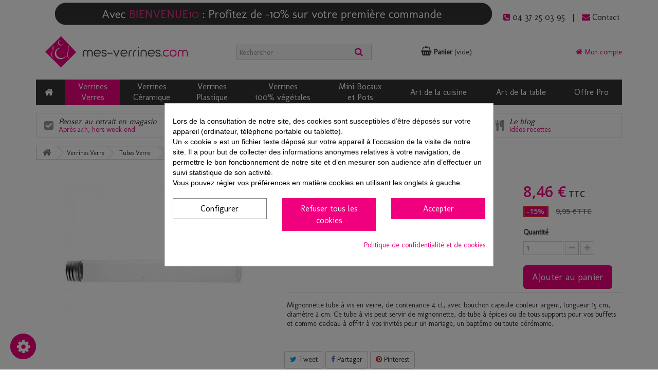

--- FILE ---
content_type: text/html; charset=utf-8
request_url: https://www.mes-verrines.com/467-tube-a-vis-caps-argent-4cl-x12.html
body_size: 31974
content:
<!DOCTYPE HTML>
<!--[if lt IE 7]> <html class="no-js lt-ie9 lt-ie8 lt-ie7" lang="fr-fr"><![endif]-->
<!--[if IE 7]><html class="no-js lt-ie9 lt-ie8 ie7" lang="fr-fr"><![endif]-->
<!--[if IE 8]><html class="no-js lt-ie9 ie8" lang="fr-fr"><![endif]-->
<!--[if gt IE 8]> <html class="no-js ie9" lang="fr-fr"><![endif]-->
<html lang="fr-fr" >

	<head>
		<meta charset="utf-8" />
		<title>Tube à vis capsule argent 4 cl x12</title>
		<script data-keepinline='true'>
    window.dataLayer = window.dataLayer || [];
    function gtag() { dataLayer.push(arguments); }

    gtag('consent', 'default', {
        'ad_storage' : 'denied',
        
        'ad_user_data' : 'denied',
        'ad_personalization' : 'denied',
        'analytics_storage' : 'denied',
        'functionality_storage' : 'denied',
        'personalization_storage' : 'denied',
        'security_storage' : 'denied',
        'wait_for_update' : 1000
    });

    gtag('set', 'url_passthrough', false);
    gtag('set', 'ads_data_redaction', true);
</script>

<script data-keepinline="true">
    var ajaxGetProductUrl = '//www.mes-verrines.com/module/cdc_googletagmanager/async';

/* datalayer */
dataLayer = window.dataLayer || [];
    let cdcDatalayer = {"pageCategory":"product","event":"view_item","ecommerce":{"currency":"EUR","items":[{"item_name":"Tube a vis capsule argent 4 cl x12","item_id":"467","price":"8.46","price_tax_exc":"7.05","item_category":"Verrines Verre","item_category2":"Tubes Verre","quantity":9}]},"userLogged":0,"userId":"guest_11881782","google_tag_params":{"ecomm_pagetype":"product","ecomm_prodid":"467","ecomm_totalvalue":8.46,"ecomm_category":"Tubes Verre","ecomm_totalvalue_tax_exc":7.05}};
    dataLayer.push(cdcDatalayer);

/* call to GTM Tag */
(function(w,d,s,l,i){w[l]=w[l]||[];w[l].push({'gtm.start':
new Date().getTime(),event:'gtm.js'});var f=d.getElementsByTagName(s)[0],
j=d.createElement(s),dl=l!='dataLayer'?'&l='+l:'';j.async=true;j.src=
'https://www.googletagmanager.com/gtm.js?id='+i+dl;f.parentNode.insertBefore(j,f);
})(window,document,'script','dataLayer','GTM-NK2DMFX');

/* async call to avoid cache system for dynamic data */
dataLayer.push({
  'event': 'datalayer_ready'
});
</script>
					<meta name="description" content="Ce tube à vis peut servir de mignonnette, de tube à épices ou de supports pour vos buffets et comme cadeau à offrir à vos invités pour un mariage, un baptême" />
						<meta name="generator" content="PrestaShop" />
		<meta name="robots" content="index,follow" />
		<meta name="viewport" content="width=device-width, minimum-scale=0.25, maximum-scale=1.6, initial-scale=1.0" />
		<meta name="apple-mobile-web-app-capable" content="yes" />
		<link rel="icon" type="image/vnd.microsoft.icon" href="/img/favicon-2.ico?1736260782" />
		<link rel="shortcut icon" type="image/x-icon" href="/img/favicon-2.ico?1736260782" />
		<meta name="google-site-verification" content="rIdwGnQCp-4SQ7HGWUAoEv7U5-rcTqL4UccQFz-fUTw" />


														<link rel="stylesheet" href="https://www.mes-verrines.com/themes/mesverrines/cache/v_396_8a8fb49a188fae3bd0a53cde10493866_all.css" type="text/css"
						media="all" />
																<link rel="stylesheet" href="https://www.mes-verrines.com/themes/mesverrines/cache/v_396_581fe24f4a683c4fe3e6468cde741f3c_print.css" type="text/css"
						media="print" />
														<script type="text/javascript">
var CUSTOMIZE_TEXTFIELD = 1;
var FancyboxI18nClose = 'Fermer';
var FancyboxI18nNext = 'Suivant';
var FancyboxI18nPrev = 'Pr&eacute;c&eacute;dent';
var PS_CATALOG_MODE = false;
var ajax_allowed = true;
var ajaxsearch = false;
var allowBuyWhenOutOfStock = false;
var attribute_anchor_separator = '-';
var attributesCombinations = [];
var availableLaterValue = '';
var availableNowValue = '';
var baseDir = 'https://www.mes-verrines.com/';
var baseUri = 'https://www.mes-verrines.com/';
var blocksearch_type = 'top';
var contentOnly = false;
var currency = {"id":1,"name":"Euro","iso_code":"EUR","iso_code_num":"978","sign":"\u20ac","blank":"1","conversion_rate":"1.000000","deleted":"0","format":"2","decimals":"1","active":"1","prefix":"","suffix":" \u20ac","id_shop_list":null,"force_id":false};
var currencyBlank = 1;
var currencyFormat = 2;
var currencyRate = 1;
var currencySign = '€';
var currentDate = '2026-01-14 08:18:38';
var customerGroupWithoutTax = false;
var customizationFields = false;
var customizationId = null;
var customizationIdMessage = 'Personnalisation';
var default_eco_tax = 0;
var delete_txt = 'Supprimer';
var displayList = false;
var displayPrice = 0;
var doesntExist = 'Ce produit n\'existe pas dans cette déclinaison. Vous pouvez néanmoins en sélectionner une autre.';
var doesntExistNoMore = 'Ce produit n\'est plus en stock';
var doesntExistNoMoreBut = 'avec ces options mais reste disponible avec d\'autres options';
var ecotaxTax_rate = 0;
var favorite_products_id_product = 467;
var favorite_products_url_add = 'https://www.mes-verrines.com/module/favoriteproducts/actions?process=add';
var favorite_products_url_remove = 'https://www.mes-verrines.com/module/favoriteproducts/actions?process=remove';
var fieldRequired = 'Veuillez remplir tous les champs, puis enregistrer votre personnalisation';
var freeProductTranslation = 'Offert !';
var freeShippingTranslation = 'Livraison gratuite !';
var generated_date = 1768375117;
var groupReduction = 0;
var hasDeliveryAddress = false;
var highDPI = false;
var idDefaultImage = 595318;
var id_lang = 1;
var id_product = 467;
var img_dir = 'https://www.mes-verrines.com/themes/mesverrines/img/';
var img_prod_dir = 'https://www.mes-verrines.com/img/p/';
var img_ps_dir = 'https://www.mes-verrines.com/img/';
var instantsearch = false;
var isGuest = 0;
var isLogged = 0;
var isMobile = false;
var jqZoomEnabled = false;
var loyalty_already = 'Aucun point de fidélité pour ce produit car il y a déjà une réduction.';
var loyalty_converted = 'pouvant être transformé(s) en un bon de réduction de';
var loyalty_nopoints = 'Aucun point de fidélité pour ce produit.';
var loyalty_point = 'point de fidélité';
var loyalty_points = 'points de fidélité';
var loyalty_total = 'Votre panier totalisera';
var loyalty_willcollect = 'En achetant ce produit vous pouvez gagner jusqu\'à';
var maxQuantityToAllowDisplayOfLastQuantityMessage = 3;
var minimalQuantity = 1;
var noTaxForThisProduct = false;
var none_award = '1';
var oosHookJsCodeFunctions = [];
var page_name = 'product';
var placeholder_blocknewsletter = 'Saisissez votre adresse e-mail';
var point_rate = '10';
var point_value = '0.20';
var points_in_cart = 0;
var priceDisplayMethod = 0;
var priceDisplayPrecision = 2;
var productAvailableForOrder = true;
var productBasePriceTaxExcl = 8.29;
var productBasePriceTaxExcluded = 8.29;
var productBasePriceTaxIncl = 9.948;
var productHasAttributes = false;
var productPrice = 8.4558;
var productPriceTaxExcluded = 8.29;
var productPriceTaxIncluded = 9.948;
var productPriceWithoutReduction = 9.948;
var productReference = '3700466019024';
var productShowPrice = true;
var productUnitPriceRatio = 0;
var product_fileButtonHtml = 'Ajouter';
var product_fileDefaultHtml = 'Aucun fichier sélectionné';
var product_specific_price = {"id_specific_price":"326731289","id_specific_price_rule":"35","id_cart":"0","id_product":"0","id_shop":"2","id_shop_group":"0","id_currency":"0","id_country":"0","id_group":"0","id_customer":"0","id_product_attribute":"0","price":"-1.000000","from_quantity":"1","reduction":"0.150000","reduction_tax":"0","reduction_type":"percentage","from":"2026-01-07 00:01:00","to":"2026-02-03 23:59:00","atoosync_type":"0","score":"48"};
var quantitiesDisplayAllowed = true;
var quantityAvailable = 9;
var quickView = true;
var reduction_percent = 15;
var reduction_price = 0;
var removingLinkText = 'supprimer cet article du panier';
var roundMode = 2;
var sharing_img = 'https://www.mes-verrines.com/595318/tube-a-vis-caps-argent-4cl-x12.jpg';
var sharing_name = 'Tube à vis capsule argent 4 cl x12';
var sharing_url = 'https://www.mes-verrines.com/467-tube-a-vis-caps-argent-4cl-x12.html';
var specific_currency = false;
var specific_price = -1;
var static_token = '1d5b6cb1f5fa87e488790fb692666c5f';
var stock_management = 1;
var taxRate = 20;
var toBeDetermined = 'À définir';
var token = '1d5b6cb1f5fa87e488790fb692666c5f';
var uploading_in_progress = 'Envoi en cours, veuillez patienter...';
var usingSecureMode = true;
</script>

							<script type="text/javascript" src="https://www.mes-verrines.com/themes/mesverrines/cache/v_419_69e3383d20afee4c41ce60954953662a.js"></script>
							<style>
            div#cookiesplus-modal,
        #cookiesplus-modal > div,
        #cookiesplus-modal p {
            background-color: #FFFFFF !important;
        }
    
            #cookiesplus-modal > div,
        #cookiesplus-modal p {
            color: #000 !important;
        }
    
            #cookiesplus-modal .cookiesplus-accept {
            background-color: #f0007e !important;
        }
    
            #cookiesplus-modal .cookiesplus-accept {
            border: 1px solid #f0007e !important;
        }
    

            #cookiesplus-modal .cookiesplus-accept {
            color: #FFFFFF !important;
        }
    
            #cookiesplus-modal .cookiesplus-accept {
            font-size: 16px !important;
        }
    
    
            #cookiesplus-modal .cookiesplus-more-information {
            background-color: #FFFFFF !important;
        }
    
            #cookiesplus-modal .cookiesplus-more-information {
            border: 1px solid #7A7A7A !important;
        }
    
            #cookiesplus-modal .cookiesplus-more-information {
            color: #000 !important;
        }
    
            #cookiesplus-modal .cookiesplus-more-information {
            font-size: 16px !important;
        }
    
    
            #cookiesplus-modal .cookiesplus-reject {
            background-color: #f0007e !important;
        }
    
            #cookiesplus-modal .cookiesplus-reject {
            border: 1px solid #f0007e !important;
        }
    
            #cookiesplus-modal .cookiesplus-reject {
            color: #FFFFFF !important;
        }
    
            #cookiesplus-modal .cookiesplus-reject {
            font-size: 16px !important;
        }
    
    
            #cookiesplus-modal .cookiesplus-save:not([disabled]) {
            background-color: #FFFFFF !important;
        }
    
            #cookiesplus-modal .cookiesplus-save:not([disabled]) {
            border: 1px solid #7A7A7A !important;
        }
    
            #cookiesplus-modal .cookiesplus-save:not([disabled]) {
            color: #000 !important;
        }
    
            #cookiesplus-modal .cookiesplus-save {
            font-size: 16px !important;
        }
    
    
    
    #cookiesplus-tab {
                                    bottom: 0;
                left: 0;
                    
        
            }
</style>
<meta property="og:type" content="product" />
<meta property="og:url" content="https://www.mes-verrines.com/467-tube-a-vis-caps-argent-4cl-x12.html" />
<meta property="og:title" content="Tube à vis capsule argent 4 cl x12" />
<meta property="og:site_name" content="MES VERRINES" />
<meta property="og:description" content="Ce tube à vis peut servir de mignonnette, de tube à épices ou de supports pour vos buffets et comme cadeau à offrir à vos invités pour un mariage, un baptême" />
<meta property="og:image" content="https://www.mes-verrines.com/595318-large_default/tube-a-vis-caps-argent-4cl-x12.jpg" />
<meta property="product:pretax_price:amount" content="7.05" />
<meta property="product:pretax_price:currency" content="EUR" />
<meta property="product:price:amount" content="8.46" />
<meta property="product:price:currency" content="EUR" />
	<!--[if lt IE 8]>
	<script type="text/javascript" src="https://www.mes-verrines.com/modules/pm_advancedtopmenu/js/pm_advancedtopmenuiefix.js"></script>
	<![endif]-->
<!-- /MODULE PM_AdvancedTopMenu || Presta-Module.com -->
<meta class="netreviewsWidget" id="netreviewsWidgetNum8396" data-jsurl="//cl.avis-verifies.com/fr/cache/b/f/5/bf5f7f50-160f-69d4-21a9-cd4abcddebe7/widget4/widget21-8396_script.js"/><script src="//cl.avis-verifies.com/fr/widget4/widget21.min.js"></script><script defer type="text/javascript">/*
 *
 *  2007-2021 PayPal
 *
 *  NOTICE OF LICENSE
 *
 *  This source file is subject to the Academic Free License (AFL 3.0)
 *  that is bundled with this package in the file LICENSE.txt.
 *  It is also available through the world-wide-web at this URL:
 *  https://opensource.org/licenses/afl-3.0.php
 *  If you did not receive a copy of the license and are unable to
 *  obtain it through the world-wide-web, please send an email
 *  to license@prestashop.com so we can send you a copy immediately.
 *
 *  DISCLAIMER
 *
 *  Do not edit or add to this file if you wish to upgrade PrestaShop to newer
 *  versions in the future. If you wish to customize PrestaShop for your
 *  needs please refer to https://www.prestashop.com for more information.
 *
 *  @author 2007-2021 PayPal
 *  @author 202 ecommerce <tech@202-ecommerce.com>
 *  @copyright PayPal
 *  @license https://opensource.org/licenses/osl-3.0.php Open Software License (OSL 3.0)
 *
 */


    

function updateFormDatas()
{
	var nb = $('#quantity_wanted').val();
	var id = $('#idCombination').val();

	$('.paypal_payment_form input[name=quantity]').val(nb);
	$('.paypal_payment_form input[name=id_p_attr]').val(id);
}
	
$(document).ready( function() {
    
		var baseDirPP = baseDir.replace('https:', 'https:');
		
	if($('#in_context_checkout_enabled').val() != 1)
	{
        $(document).on('click','#payment_paypal_express_checkout', function() {
			$('#paypal_payment_form_cart').submit();
			return false;
		});
	}


	var jquery_version = $.fn.jquery.split('.');
	if(jquery_version[0]>=1 && jquery_version[1] >= 7)
	{
		$('body').on('submit',".paypal_payment_form", function () {
			updateFormDatas();
		});
	}
	else {
		$('.paypal_payment_form').live('submit', function () {
			updateFormDatas();
		});
	}

	function displayExpressCheckoutShortcut() {
		var id_product = $('input[name="id_product"]').val();
		var id_product_attribute = $('input[name="id_product_attribute"]').val();
		$.ajax({
			type: "GET",
			url: baseDirPP+'/modules/paypal/express_checkout/ajax.php',
			data: { get_qty: "1", id_product: id_product, id_product_attribute: id_product_attribute },
			cache: false,
			success: function(result) {
				if (result == '1') {
					$('#container_express_checkout').slideDown();
				} else {
					$('#container_express_checkout').slideUp();
				}
				return true;
			}
		});
	}

	$('select[name^="group_"]').change(function () {
		setTimeout(function(){displayExpressCheckoutShortcut()}, 500);
	});

	$('.color_pick').click(function () {
		setTimeout(function(){displayExpressCheckoutShortcut()}, 500);
	});

    if($('body#product').length > 0) {
        setTimeout(function(){displayExpressCheckoutShortcut()}, 500);
    }
	
	
			

	var modulePath = 'modules/paypal';
	var subFolder = '/integral_evolution';

	var fullPath = baseDirPP + modulePath + subFolder;
	var confirmTimer = false;
		
	if ($('form[target="hss_iframe"]').length == 0) {
		if ($('select[name^="group_"]').length > 0)
			displayExpressCheckoutShortcut();
		return false;
	} else {
		checkOrder();
	}

	function checkOrder() {
		if(confirmTimer == false)
			confirmTimer = setInterval(getOrdersCount, 1000);
	}

	});


</script>
		<link rel="stylesheet"
			href="//fonts.googleapis.com/css?family=Molengo|Open+Sans:300,600&amp;subset=latin,latin-ext"
			type="text/css" media="all" />
		<!--[if IE 8]>
		<script src="https://oss.maxcdn.com/libs/html5shiv/3.7.0/html5shiv.js"></script>
		<script src="https://oss.maxcdn.com/libs/respond.js/1.3.0/respond.min.js"></script>
		<![endif]-->


		
		

					
				<!-- Meta Pixel Code -->
		<script>
			! function(f, b, e, v, n, t, s) {
				if (f.fbq) return;
				n = f.fbq = function() {
					n.callMethod ?
						n.callMethod.apply(n, arguments) : n.queue.push(arguments)
				};
				if (!f._fbq) f._fbq = n;
				n.push = n;
				n.loaded = !0;
				n.version = '2.0';
				n.queue = [];
				t = b.createElement(e);
				t.async = !0;
				t.src = v;
				s = b.getElementsByTagName(e)[0];
				s.parentNode.insertBefore(t, s)
			}(window, document, 'script',
				'https://connect.facebook.net/en_US/fbevents.js');
			fbq('init', '496674665499808');
			fbq('track', 'PageView');
		</script>
		<noscript>
			<img height="1" width="1" style="display:none"
				src="https://www.facebook.com/tr?id=496674665499808&ev=PageView&noscript=1" />
		</noscript>
		<!-- End Meta Pixel Code -->
	</head>
	<body id="product" 		class="product product-467 product-tube-a-vis-caps-argent-4cl-x12 category-17 category-tubes-verre hide-left-column hide-right-column lang_fr shop2">
		
<!-- Google Tag Manager (noscript) -->
<noscript><iframe src="https://www.googletagmanager.com/ns.html?id=GTM-NK2DMFX"
height="0" width="0" style="display:none;visibility:hidden"></iframe></noscript>
<!-- End Google Tag Manager (noscript) -->

					


						
			<div id="page">
				<div class="header-container">
					<header id="header">
																			<div class="nav hidden-xs">
								<div class="container">
									<div class="row">
										<div class="col-md-8 col-lg-9 text-right">
											<div id="beandeau_site"><p><img src="https://www.mes-verrines.com/img/cms/Avec%20BIENVENUE%2010%20(5).png" alt="" width="890" height="54" /></p></div>										</div>
										<nav class="col-xs-12 col-md-4 col-lg-3 text-right hidden-xs">
											<ul class="list-inline">
	<li>
		<span class="shop-phone">
			<i class="icon-phone-square text-primary">&nbsp;</i><a href="tel:04 37 25 03 95" class="text-success">04 37 25 03 95</a>
		</span>
	</li>
	<li>
		<a id="contact-link" href="https://www.mes-verrines.com/nous-contacter" title="Contactez-nous" class="text-success"><i class="icon-envelope text-primary">&nbsp;</i>Contact</a>
	</li>
</ul></nav>
									</div>
								</div>
							</div>
						
						<div class="container">

							<div class="row">
								<div id="header_logo" class="col-sm-4 col-md-4 hidden-xs">
									<a href="https://www.mes-verrines.com/"
										title="MES VERRINES">
										<img class="logo img-responsive" src="https://www.mes-verrines.com/img/mes-verrines-b2c-logo-14684045112.jpg"
											alt="MES VERRINES"
											 width="333"
																							height="73"  />
									</a>
								</div>

								<!-- Block search module TOP -->
<div id="search_block_top" class="col-xs-8 col-sm-5 col-md-3 col-lg-3 clearfix">
	<form id="searchbox" method="get" action="//www.mes-verrines.com/recherche" >
		<input type="hidden" name="controller" value="search" />
		<input type="hidden" name="orderby" value="position" />
		<input type="hidden" name="orderway" value="desc" />
		<input class="search_query form-control" type="text" id="search_query_top" name="search_query" placeholder="Rechercher" value="" />
		<button type="submit" name="submit_search" class="btn btn-default btn-xs button-search">
			<span class="text-primary">Rechercher</span>
		</button>
	</form>
</div>
<!-- /Block search module TOP --><!-- MODULE Block cart -->
<div id="blockcart" class="col-xs-6 col-sm-3 col-md-2 clearfix">
	<div class="shopping_cart">
		<a href="https://www.mes-verrines.com/commande" title="Voir mon panier" rel="nofollow">
			<b>Panier</b>
			<span class="ajax_cart_quantity unvisible">0</span>
			<span class="ajax_cart_product_txt unvisible">Produit</span>
			<span class="ajax_cart_product_txt_s unvisible">Produits</span>
			<span class="ajax_cart_total unvisible">
							</span>
			<span class="ajax_cart_no_product">(vide)</span>
					</a>
					<div class="cart_block block exclusive">
				<div class="block_content">
					<!-- block list of products -->
					<div class="cart_block_list">
												<p class="cart_block_no_products">
							Aucun produit
						</p>
																		<div class="cart-prices">
							<div class="cart-prices-line first-line">
								<span class="price cart_block_shipping_cost ajax_cart_shipping_cost unvisible">
																			 À définir																	</span>
								<span class="unvisible">
									Livraison
								</span>
							</div>
																					<div class="cart-prices-line last-line">
								<span class="price cart_block_total ajax_block_cart_total">0,00 €</span>
								<span>Total</span>
							</div>
													</div>
						<p class="cart-buttons">
							<a id="button_order_cart" class="btn  btn-primary" href="https://www.mes-verrines.com/commande" title="Commander" rel="nofollow">
								<span>
									Commander <i class="icon-angle-right"></i>
								</span>
							</a>
						</p>
					</div>
				</div>
			</div><!-- .cart_block -->
			</div>
</div>

	<div id="layer_cart">
		<div class="clearfix">
			<div class="layer_cart_product col-xs-12 col-md-6">
				<span class="cross" title="Fermer la fenêtre"></span>
				<span class="title text-primary">
					<i class="icon-check"></i>Produit ajouté au panier avec succès
				</span>
				<div class="product-image-container layer_cart_img">
				</div>
				<div class="layer_cart_product_info">
					<span id="layer_cart_product_title" class="product-name"></span>
					<span id="layer_cart_product_attributes"></span>
					<div>
						<strong class="dark">Quantité</strong>
						<span id="layer_cart_product_quantity"></span>
					</div>
					<div>
						<strong class="dark">Total</strong>
						<span id="layer_cart_product_price"></span>
					</div>
				</div>
			</div>
			<div class="layer_cart_cart col-xs-12 col-md-6">
				<span class="title">
					<!-- Plural Case [both cases are needed because page may be updated in Javascript] -->
					<span class="ajax_cart_product_txt_s  unvisible">
						Il y a <span class="ajax_cart_quantity">0</span> produits dans votre panier.
					</span>
					<!-- Singular Case [both cases are needed because page may be updated in Javascript] -->
					<span class="ajax_cart_product_txt ">
						Il y a 1 produit dans votre panier.
					</span>
				</span>
				<div class="layer_cart_row">
					<strong class="dark">
						Total produits
											</strong>
					<span class="ajax_block_products_total">
											</span>
				</div>

								<div class="layer_cart_row">
					<strong class="dark unvisible">
						Frais de port&nbsp;					</strong>
					<span class="ajax_cart_shipping_cost unvisible">
													 À définir											</span>
				</div>
								<div class="layer_cart_row">
					<strong class="dark">
						Total
											</strong>
					<span class="ajax_block_cart_total">
											</span>
				</div>
				<div class="button-container">
					<span class="continue btn btn-success button exclusive-medium" title="Continuer mes achats">
						<span>
							<i class="icon-chevron-left left"></i> Continuer mes achats
						</span>
					</span>
					<a class="btn btn-default button button-medium"	href="https://www.mes-verrines.com/commande" title="Commander" rel="nofollow">
						<span>
							Commander <i class="icon-chevron-right right"></i>
						</span>
					</a>
				</div>
			</div>
		</div>
		<div class="crossseling"></div>
	</div> <!-- #layer_cart -->
	<div class="layer_cart_overlay"></div>

<!-- /MODULE Block cart -->
<!-- MODULE PM_AdvancedTopMenu || Presta-Module.com -->
<div id="navbar" class="col-xs-12">	
	<div class="navbar navbar-default">
		<div class="navbar-header hidden-lg hidden-md">
		  <button type="button" class="navbar-toggle collapsed" data-toggle="collapse" data-target="#bs-example-navbar-collapse-1" aria-expanded="false">
		    <span class="sr-only">Toggle navigation</span>
		    <span class="icon-bar"></span>
		    <span class="icon-bar"></span>
		    <span class="icon-bar"></span>
		  </button>
			<a class="navbar-brand visible-sm" href="https://www.mes-verrines.com/"><i class="icon-home"></i></a>
			<a class="navbar-brand visible-xs" href="https://www.mes-verrines.com/">
				<img class="logo img-responsive" src="https://www.mes-verrines.com/themes/mesverrines/img//mesverrinesb2c-xs.png" alt="MES VERRINES" width="125" />
			</a>
		</div>
		<div class="collapse navbar-collapse" id="bs-example-navbar-collapse-1">
			<ul class="nav navbar-nav">
			<li class="li-niveau1 navbar-brand hidden-xs hidden-sm">
				<a class="a-niveau1" href="https://www.mes-verrines.com/"><i class="icon-home"></i></a>
			</li>	
												<li class="li-niveau1 advtm_menu_1  dropdown"><a href="https://www.mes-verrines.com/13-verrines-verre" title="Verrines
Verres"  class=" a-multiline a-niveau1"><span class="advtm_menu_span advtm_menu_span_1">Verrines<br />
Verres</span><!--[if gte IE 7]><!--></a><!--<![endif]-->
			<!--[if lte IE 6]><table><tr><td><![endif]-->
				<div class="adtm_sub dropdown-menu">
										<div class="container-fluid">
						<div class="row">
																					<div class="adtm_column_wrap_td advtm_column_wrap_td_2 col-sm-3 col-md-3 col-xs-6">
								<div class="adtm_column_wrap advtm_column_wrap_2">
																																													<div class="adtm_column adtm_column_2 clearfix">
										<span class="column_wrap_title"><a href="https://www.mes-verrines.com/15-mini-bocaux-et-pots-verre" title="Mini Bocaux et Pots Verre"  class=""><img src="//www.mes-verrines.com/modules/pm_advancedtopmenu/column_icons/2-fr.png" alt="Mini Bocaux et Pots Verre" title="Mini Bocaux et Pots Verre" width="120" height="120" class="adtm_menu_icon img-responsive" />Mini Bocaux et Pots Verre</a></span>																															<div class="column_wrap_subtitle"> 
																						
											</div>
										</div>
									
																								</div>
								</div>
																												<div class="adtm_column_wrap_td advtm_column_wrap_td_21 col-sm-3 col-md-3 col-xs-6">
								<div class="adtm_column_wrap advtm_column_wrap_21">
																																													<div class="adtm_column adtm_column_3 clearfix">
										<span class="column_wrap_title"><a href="https://www.mes-verrines.com/16-mignonnettes-et-bouteilles-en-verre" title="Mignonnettes et Bouteilles en Verre"  class=""><img src="//www.mes-verrines.com/modules/pm_advancedtopmenu/column_icons/3-fr.jpg" alt="Mignonnettes et Bouteilles en Verre" title="Mignonnettes et Bouteilles en Verre" width="120" height="120" class="adtm_menu_icon img-responsive" />Mignonnettes et Bouteilles en Verre</a></span>																															<div class="column_wrap_subtitle"> 
																						
											</div>
										</div>
									
																								</div>
								</div>
																												<div class="adtm_column_wrap_td advtm_column_wrap_td_1 col-sm-3 col-md-3 col-xs-6">
								<div class="adtm_column_wrap advtm_column_wrap_1">
																																													<div class="adtm_column adtm_column_1 clearfix">
										<span class="column_wrap_title"><a href="https://www.mes-verrines.com/14-verrines-traditionnelles-verre" title="Verrines Traditionnelles Verre"  class=""><img src="//www.mes-verrines.com/modules/pm_advancedtopmenu/column_icons/1-fr.png" alt="Verrines Traditionnelles Verre" title="Verrines Traditionnelles Verre" width="120" height="120" class="adtm_menu_icon img-responsive" />Verrines Traditionnelles Verre</a></span>																															<div class="column_wrap_subtitle"> 
																						
											</div>
										</div>
									
																								</div>
								</div>
																												<div class="adtm_column_wrap_td advtm_column_wrap_td_22 col-sm-3 col-md-3 col-xs-6">
								<div class="adtm_column_wrap advtm_column_wrap_22">
																																													<div class="adtm_column adtm_column_4 clearfix">
										<span class="column_wrap_title"><a href="https://www.mes-verrines.com/17-tubes-verre" title="Tubes Verre"  class=" advtm_menu_actif advtm_menu_actif_6967434df31a0"><img src="//www.mes-verrines.com/modules/pm_advancedtopmenu/column_icons/4-fr.png" alt="Tubes Verre" title="Tubes Verre" width="120" height="120" class="adtm_menu_icon img-responsive" />Tubes Verre</a></span>																															<div class="column_wrap_subtitle"> 
																						
											</div>
										</div>
									
																								</div>
								</div>
																			</div>
					</div>
									</div>
			<!--[if lte IE 6]></td></tr></table></a><![endif]-->
			</li>
															<li class="li-niveau1 advtm_menu_2  dropdown"><a href="https://www.mes-verrines.com/18-verrines-ceramique" title="Verrines 
C&eacute;ramique"  class=" a-multiline a-niveau1"><span class="advtm_menu_span advtm_menu_span_2">Verrines <br />
C&eacute;ramique</span><!--[if gte IE 7]><!--></a><!--<![endif]-->
			<!--[if lte IE 6]><table><tr><td><![endif]-->
				<div class="adtm_sub dropdown-menu">
										<div class="container-fluid">
						<div class="row">
																					<div class="adtm_column_wrap_td advtm_column_wrap_td_3 col-sm-3 col-md-3 col-xs-6">
								<div class="adtm_column_wrap advtm_column_wrap_3">
																																													<div class="adtm_column adtm_column_5 clearfix">
										<span class="column_wrap_title"><a href="https://www.mes-verrines.com/19-mini-assiettes-ceramique" title="Mini Assiettes C&eacute;ramique"  class=""><img src="//www.mes-verrines.com/modules/pm_advancedtopmenu/column_icons/5-fr.png" alt="Mini Assiettes C&eacute;ramique" title="Mini Assiettes C&eacute;ramique" width="120" height="120" class="adtm_menu_icon img-responsive" />Mini Assiettes C&eacute;ramique</a></span>																															<div class="column_wrap_subtitle"> 
																						
											</div>
										</div>
									
																								</div>
								</div>
																												<div class="adtm_column_wrap_td advtm_column_wrap_td_23 col-sm-3 col-md-3 col-xs-6">
								<div class="adtm_column_wrap advtm_column_wrap_23">
																																													<div class="adtm_column adtm_column_6 clearfix">
										<span class="column_wrap_title"><a href="https://www.mes-verrines.com/20-mini-bocaux-ceramique" title="Mini Bocaux C&eacute;ramique"  class=""><img src="//www.mes-verrines.com/modules/pm_advancedtopmenu/column_icons/6-fr.png" alt="Mini Bocaux C&eacute;ramique" title="Mini Bocaux C&eacute;ramique" width="120" height="120" class="adtm_menu_icon img-responsive" />Mini Bocaux C&eacute;ramique</a></span>																															<div class="column_wrap_subtitle"> 
																						
											</div>
										</div>
									
																								</div>
								</div>
																												<div class="adtm_column_wrap_td advtm_column_wrap_td_24 col-sm-3 col-md-3 col-xs-6">
								<div class="adtm_column_wrap advtm_column_wrap_24">
																																</div>
								</div>
																			</div>
					</div>
									</div>
			<!--[if lte IE 6]></td></tr></table></a><![endif]-->
			</li>
															<li class="li-niveau1 advtm_menu_3  dropdown"><a href="https://www.mes-verrines.com/22-verrines-plastique" title="Verrines 
Plastique"  class=" a-multiline a-niveau1"><span class="advtm_menu_span advtm_menu_span_3">Verrines <br />
Plastique</span><!--[if gte IE 7]><!--></a><!--<![endif]-->
			<!--[if lte IE 6]><table><tr><td><![endif]-->
				<div class="adtm_sub dropdown-menu">
										<div class="container-fluid">
						<div class="row">
																					<div class="adtm_column_wrap_td advtm_column_wrap_td_4 col-sm-3 col-md-3 col-xs-6">
								<div class="adtm_column_wrap advtm_column_wrap_4">
																																													<div class="adtm_column adtm_column_8 clearfix">
										<span class="column_wrap_title"><a href="https://www.mes-verrines.com/23-verrines-traditionnelles-plastique" title="Verrines Traditionnelles Plastique"  class=""><img src="//www.mes-verrines.com/modules/pm_advancedtopmenu/column_icons/8-fr.png" alt="Verrines Traditionnelles Plastique" title="Verrines Traditionnelles Plastique" width="120" height="120" class="adtm_menu_icon img-responsive" />Verrines Traditionnelles Plastique</a></span>																															<div class="column_wrap_subtitle"> 
																						
											</div>
										</div>
									
																								</div>
								</div>
																												<div class="adtm_column_wrap_td advtm_column_wrap_td_5 col-sm-3 col-md-3 col-xs-6">
								<div class="adtm_column_wrap advtm_column_wrap_5">
																																													<div class="adtm_column adtm_column_9 clearfix">
										<span class="column_wrap_title"><a href="https://www.mes-verrines.com/24-mini-assiettes-plastique" title="Mini Assiettes Plastique"  class=""><img src="//www.mes-verrines.com/modules/pm_advancedtopmenu/column_icons/9-fr.png" alt="Mini Assiettes Plastique" title="Mini Assiettes Plastique" width="120" height="120" class="adtm_menu_icon img-responsive" />Mini Assiettes Plastique</a></span>																															<div class="column_wrap_subtitle"> 
																						
											</div>
										</div>
									
																								</div>
								</div>
																												<div class="adtm_column_wrap_td advtm_column_wrap_td_25 col-sm-3 col-md-3 col-xs-6">
								<div class="adtm_column_wrap advtm_column_wrap_25">
																																													<div class="adtm_column adtm_column_10 clearfix">
										<span class="column_wrap_title"><a href="https://www.mes-verrines.com/25-mini-bols-plastique" title="Mini Bols Plastique"  class=""><img src="//www.mes-verrines.com/modules/pm_advancedtopmenu/column_icons/10-fr.png" alt="Mini Bols Plastique" title="Mini Bols Plastique" width="120" height="120" class="adtm_menu_icon img-responsive" />Mini Bols Plastique</a></span>																															<div class="column_wrap_subtitle"> 
																						
											</div>
										</div>
									
																								</div>
								</div>
																												<div class="adtm_column_wrap_td advtm_column_wrap_td_26 col-sm-3 col-md-3 col-xs-6">
								<div class="adtm_column_wrap advtm_column_wrap_26">
																																													<div class="adtm_column adtm_column_11 clearfix">
										<span class="column_wrap_title"><a href="https://www.mes-verrines.com/26-mini-cocottes-plastique" title="Mini Cocottes Plastique"  class=""><img src="//www.mes-verrines.com/modules/pm_advancedtopmenu/column_icons/11-fr.png" alt="Mini Cocottes Plastique" title="Mini Cocottes Plastique" width="120" height="120" class="adtm_menu_icon img-responsive" />Mini Cocottes Plastique</a></span>																															<div class="column_wrap_subtitle"> 
																						
											</div>
										</div>
									
																								</div>
								</div>
																												<div class="adtm_column_wrap_td advtm_column_wrap_td_28 col-sm-3 col-md-3 col-xs-6">
								<div class="adtm_column_wrap advtm_column_wrap_28">
																																													<div class="adtm_column adtm_column_13 clearfix">
										<span class="column_wrap_title"><a href="https://www.mes-verrines.com/28-couvercles-pour-verrines" title="Couvercles pour Verrines"  class=""><img src="//www.mes-verrines.com/modules/pm_advancedtopmenu/column_icons/13-fr.jpg" alt="Couvercles pour Verrines" title="Couvercles pour Verrines" width="120" height="120" class="adtm_menu_icon img-responsive" />Couvercles pour Verrines</a></span>																															<div class="column_wrap_subtitle"> 
																						
											</div>
										</div>
									
																								</div>
								</div>
																			</div>
					</div>
									</div>
			<!--[if lte IE 6]></td></tr></table></a><![endif]-->
			</li>
															<li class="li-niveau1 advtm_menu_4  dropdown"><a href="https://www.mes-verrines.com/29-verrines-100-vegetales" title="Verrines
100% v&eacute;g&eacute;tales"  class=" a-multiline a-niveau1"><span class="advtm_menu_span advtm_menu_span_4">Verrines<br />
100% v&eacute;g&eacute;tales</span><!--[if gte IE 7]><!--></a><!--<![endif]-->
			<!--[if lte IE 6]><table><tr><td><![endif]-->
				<div class="adtm_sub dropdown-menu">
										<div class="container-fluid">
						<div class="row">
																					<div class="adtm_column_wrap_td advtm_column_wrap_td_6 col-sm-3 col-md-3 col-xs-6">
								<div class="adtm_column_wrap advtm_column_wrap_6">
																																													<div class="adtm_column adtm_column_14 clearfix">
										<span class="column_wrap_title"><a href="https://www.mes-verrines.com/30-verrines-traditionnelles-100-vegetales" title="Verrines Traditionnelles 100% v&eacute;g&eacute;tales"  class=""><img src="//www.mes-verrines.com/modules/pm_advancedtopmenu/column_icons/14-fr.png" alt="Verrines Traditionnelles 100% v&eacute;g&eacute;tales" title="Verrines Traditionnelles 100% v&eacute;g&eacute;tales" width="120" height="120" class="adtm_menu_icon img-responsive" />Verrines Traditionnelles 100% v&eacute;g&eacute;tales</a></span>																															<div class="column_wrap_subtitle"> 
																						
											</div>
										</div>
									
																								</div>
								</div>
																												<div class="adtm_column_wrap_td advtm_column_wrap_td_29 col-sm-3 col-md-3 col-xs-6">
								<div class="adtm_column_wrap advtm_column_wrap_29">
																																													<div class="adtm_column adtm_column_15 clearfix">
										<span class="column_wrap_title"><a href="https://www.mes-verrines.com/31-mini-assiettes-100-vegetales" title="Mini Assiettes 100% v&eacute;g&eacute;tales"  class=""><img src="//www.mes-verrines.com/modules/pm_advancedtopmenu/column_icons/15-fr.png" alt="Mini Assiettes 100% v&eacute;g&eacute;tales" title="Mini Assiettes 100% v&eacute;g&eacute;tales" width="120" height="120" class="adtm_menu_icon img-responsive" />Mini Assiettes 100% v&eacute;g&eacute;tales</a></span>																															<div class="column_wrap_subtitle"> 
																						
											</div>
										</div>
									
																								</div>
								</div>
																												<div class="adtm_column_wrap_td advtm_column_wrap_td_30 col-sm-3 col-md-3 col-xs-6">
								<div class="adtm_column_wrap advtm_column_wrap_30">
																																</div>
								</div>
																												<div class="adtm_column_wrap_td advtm_column_wrap_td_114 col-sm-3 col-md-3 col-xs-6">
								<div class="adtm_column_wrap advtm_column_wrap_114">
																																</div>
								</div>
																			</div>
					</div>
									</div>
			<!--[if lte IE 6]></td></tr></table></a><![endif]-->
			</li>
															<li class="li-niveau1 advtm_menu_6  dropdown"><a href="https://www.mes-verrines.com/34-mini-bocaux-et-pots" title="Mini Bocaux 
et Pots"  class=" a-multiline a-niveau1"><span class="advtm_menu_span advtm_menu_span_6">Mini Bocaux <br />
et Pots</span><!--[if gte IE 7]><!--></a><!--<![endif]-->
			<!--[if lte IE 6]><table><tr><td><![endif]-->
				<div class="adtm_sub dropdown-menu">
										<div class="container-fluid">
						<div class="row">
																					<div class="adtm_column_wrap_td advtm_column_wrap_td_7 col-sm-3 col-md-3 col-xs-6">
								<div class="adtm_column_wrap advtm_column_wrap_7">
																																													<div class="adtm_column adtm_column_17 clearfix">
										<span class="column_wrap_title"><a href="https://www.mes-verrines.com/35-pots-a-confiture-verre" title="Pots &agrave; confiture Verre"  class=""><img src="//www.mes-verrines.com/modules/pm_advancedtopmenu/column_icons/17-fr.png" alt="Pots &agrave; confiture Verre" title="Pots &agrave; confiture Verre" width="120" height="120" class="adtm_menu_icon img-responsive" />Pots &agrave; confiture Verre</a></span>																															<div class="column_wrap_subtitle"> 
																						
											</div>
										</div>
									
																								</div>
								</div>
																												<div class="adtm_column_wrap_td advtm_column_wrap_td_31 col-sm-3 col-md-3 col-xs-6">
								<div class="adtm_column_wrap advtm_column_wrap_31">
																																													<div class="adtm_column adtm_column_18 clearfix">
										<span class="column_wrap_title"><a href="https://www.mes-verrines.com/36-mini-bocaux-et-pots-verre" title="Mini Bocaux et Pots Verre"  class=""><img src="//www.mes-verrines.com/modules/pm_advancedtopmenu/column_icons/18-fr.png" alt="Mini Bocaux et Pots Verre" title="Mini Bocaux et Pots Verre" width="120" height="120" class="adtm_menu_icon img-responsive" />Mini Bocaux et Pots Verre</a></span>																															<div class="column_wrap_subtitle"> 
																						
											</div>
										</div>
									
																								</div>
								</div>
																												<div class="adtm_column_wrap_td advtm_column_wrap_td_32 col-sm-3 col-md-3 col-xs-6">
								<div class="adtm_column_wrap advtm_column_wrap_32">
																																													<div class="adtm_column adtm_column_19 clearfix">
										<span class="column_wrap_title"><a href="https://www.mes-verrines.com/37-mini-bocaux-plastique" title="Mini Bocaux Plastique"  class=""><img src="//www.mes-verrines.com/modules/pm_advancedtopmenu/column_icons/19-fr.png" alt="Mini Bocaux Plastique" title="Mini Bocaux Plastique" width="120" height="120" class="adtm_menu_icon img-responsive" />Mini Bocaux Plastique</a></span>																															<div class="column_wrap_subtitle"> 
																						
											</div>
										</div>
									
																								</div>
								</div>
																												<div class="adtm_column_wrap_td advtm_column_wrap_td_33 col-sm-3 col-md-3 col-xs-6">
								<div class="adtm_column_wrap advtm_column_wrap_33">
																																													<div class="adtm_column adtm_column_20 clearfix">
										<span class="column_wrap_title"><a href="https://www.mes-verrines.com/38-mignonnettes" title="Mignonnettes"  class=""><img src="//www.mes-verrines.com/modules/pm_advancedtopmenu/column_icons/20-fr.png" alt="Mignonnettes" title="Mignonnettes" width="120" height="120" class="adtm_menu_icon img-responsive" />Mignonnettes</a></span>																															<div class="column_wrap_subtitle"> 
																						
											</div>
										</div>
									
																								</div>
								</div>
																												<div class="adtm_column_wrap_td advtm_column_wrap_td_34 col-sm-3 col-md-3 col-xs-6">
								<div class="adtm_column_wrap advtm_column_wrap_34">
																																													<div class="adtm_column adtm_column_22 clearfix">
										<span class="column_wrap_title"><a href="https://www.mes-verrines.com/41-tubes-a-dragees-et-autres-contenants-a-dragees" title="Tubes &agrave; Drag&eacute;es et autres Contenants &agrave; Drag&eacute;es"  class=""><img src="//www.mes-verrines.com/modules/pm_advancedtopmenu/column_icons/22-fr.png" alt="Tubes &agrave; Drag&eacute;es et autres Contenants &agrave; Drag&eacute;es" title="Tubes &agrave; Drag&eacute;es et autres Contenants &agrave; Drag&eacute;es" width="120" height="120" class="adtm_menu_icon img-responsive" />Tubes &agrave; Drag&eacute;es et autres Contenants &agrave; Drag&eacute;es</a></span>																															<div class="column_wrap_subtitle"> 
																						
											</div>
										</div>
									
																								</div>
								</div>
																												<div class="adtm_column_wrap_td advtm_column_wrap_td_88 col-sm-3 col-md-3 col-xs-6">
								<div class="adtm_column_wrap advtm_column_wrap_88">
																																													<div class="adtm_column adtm_column_82 clearfix">
										<span class="column_wrap_title"><a href="https://www.mes-verrines.com/194-bonbonnieres" title="Bonbonni&egrave;res"  class=""><img src="//www.mes-verrines.com/modules/pm_advancedtopmenu/column_icons/82-fr.jpg" alt="Bonbonni&egrave;res" title="Bonbonni&egrave;res" width="120" height="120" class="adtm_menu_icon img-responsive" />Bonbonni&egrave;res</a></span>																															<div class="column_wrap_subtitle"> 
																						
											</div>
										</div>
									
																								</div>
								</div>
																			</div>
					</div>
									</div>
			<!--[if lte IE 6]></td></tr></table></a><![endif]-->
			</li>
															<li class="li-niveau1 advtm_menu_8  dropdown"><a href="https://www.mes-verrines.com/43-art-de-la-cuisine" title="Art de la cuisine"  class=" a-niveau1"><span class="advtm_menu_span advtm_menu_span_8">Art de la cuisine</span><!--[if gte IE 7]><!--></a><!--<![endif]-->
			<!--[if lte IE 6]><table><tr><td><![endif]-->
				<div class="adtm_sub dropdown-menu">
										<div class="container-fluid">
						<div class="row">
																					<div class="adtm_column_wrap_td advtm_column_wrap_td_112 col-sm-3 col-md-3 col-xs-6">
								<div class="adtm_column_wrap advtm_column_wrap_112">
																																													<div class="adtm_column adtm_column_88 clearfix">
										<span class="column_wrap_title"><a href="https://www.mes-verrines.com/63-ustensiles-de-cuisine" title="Ustensiles de cuisine"  class=""><img src="//www.mes-verrines.com/modules/pm_advancedtopmenu/column_icons/88-fr.png" alt="Ustensiles de cuisine" title="Ustensiles de cuisine" width="120" height="120" class="adtm_menu_icon img-responsive" />Ustensiles de cuisine</a></span>																															<div class="column_wrap_subtitle"> 
																						
											</div>
										</div>
									
																								</div>
								</div>
																												<div class="adtm_column_wrap_td advtm_column_wrap_td_9 col-sm-3 col-md-3 col-xs-6">
								<div class="adtm_column_wrap advtm_column_wrap_9">
																																													<div class="adtm_column adtm_column_106 clearfix">
										<span class="column_wrap_title"><a href="https://www.mes-verrines.com/69-moules-et-plaques-de-cuisson" title="Moules et plaques de cuisson"  class=""><img src="//www.mes-verrines.com/modules/pm_advancedtopmenu/column_icons/106-fr.jpg" alt="Moules et plaques de cuisson" title="Moules et plaques de cuisson" width="120" height="120" class="adtm_menu_icon img-responsive" />Moules et plaques de cuisson</a></span>																															<div class="column_wrap_subtitle"> 
																						
											</div>
										</div>
									
																								</div>
								</div>
																												<div class="adtm_column_wrap_td advtm_column_wrap_td_11 col-sm-3 col-md-3 col-xs-6">
								<div class="adtm_column_wrap advtm_column_wrap_11">
																																													<div class="adtm_column adtm_column_108 clearfix">
										<span class="column_wrap_title"><a href="https://www.mes-verrines.com/49-piques-et-brochettes" title="Piques et brochettes"  class=""><img src="//www.mes-verrines.com/modules/pm_advancedtopmenu/column_icons/108-fr.png" alt="Piques et brochettes" title="Piques et brochettes" width="120" height="120" class="adtm_menu_icon img-responsive" />Piques et brochettes</a></span>																															<div class="column_wrap_subtitle"> 
																						
											</div>
										</div>
									
																								</div>
								</div>
																												<div class="adtm_column_wrap_td advtm_column_wrap_td_94 col-sm-3 col-md-3 col-xs-6">
								<div class="adtm_column_wrap advtm_column_wrap_94">
																																													<div class="adtm_column adtm_column_24 clearfix">
										<span class="column_wrap_title"><a href="https://www.mes-verrines.com/44-boites-et-plateaux" title="Bo&icirc;tes et plateaux"  class=""><img src="//www.mes-verrines.com/modules/pm_advancedtopmenu/column_icons/24-fr.jpg" alt="Bo&icirc;tes et plateaux" title="Bo&icirc;tes et plateaux" width="120" height="120" class="adtm_menu_icon img-responsive" />Bo&icirc;tes et plateaux</a></span>																															<div class="column_wrap_subtitle"> 
																						
											</div>
										</div>
									
																								</div>
								</div>
																												<div class="adtm_column_wrap_td advtm_column_wrap_td_129 col-sm-3 col-md-3 col-xs-6">
								<div class="adtm_column_wrap advtm_column_wrap_129">
																																													<div class="adtm_column adtm_column_121 clearfix">
										<span class="column_wrap_title"><a href="https://www.mes-verrines.com/2816-patisserie" title="P&acirc;tisseries" target="_top" class=""><img src="//www.mes-verrines.com/modules/pm_advancedtopmenu/column_icons/121-fr.png" alt="P&acirc;tisseries" title="P&acirc;tisseries" width="120" height="120" class="adtm_menu_icon img-responsive" />P&acirc;tisseries</a></span>																															<div class="column_wrap_subtitle"> 
																						
											</div>
										</div>
									
																								</div>
								</div>
																			</div>
					</div>
									</div>
			<!--[if lte IE 6]></td></tr></table></a><![endif]-->
			</li>
															<li class="li-niveau1 advtm_menu_24  dropdown"><a href="https://www.mes-verrines.com/233-art-de-la-table" title="Art de la table"  class=" a-niveau1"><span class="advtm_menu_span advtm_menu_span_24">Art de la table</span><!--[if gte IE 7]><!--></a><!--<![endif]-->
			<!--[if lte IE 6]><table><tr><td><![endif]-->
				<div class="adtm_sub dropdown-menu">
										<div class="container-fluid">
						<div class="row">
																					<div class="adtm_column_wrap_td advtm_column_wrap_td_116 col-sm-3 col-md-3 col-xs-6">
								<div class="adtm_column_wrap advtm_column_wrap_116">
																																													<div class="adtm_column adtm_column_110 clearfix">
										<span class="column_wrap_title"><a href="https://www.mes-verrines.com/234-nappes" title="Nappes"  class=""><img src="//www.mes-verrines.com/modules/pm_advancedtopmenu/column_icons/110-fr.jpg" alt="Nappes" title="Nappes" width="120" height="120" class="adtm_menu_icon img-responsive" />Nappes</a></span>																															<div class="column_wrap_subtitle"> 
																						
											</div>
										</div>
									
																								</div>
								</div>
																												<div class="adtm_column_wrap_td advtm_column_wrap_td_117 col-sm-3 col-md-3 col-xs-6">
								<div class="adtm_column_wrap advtm_column_wrap_117">
																																													<div class="adtm_column adtm_column_111 clearfix">
										<span class="column_wrap_title"><a href="https://www.mes-verrines.com/235-serviettes" title="Serviettes"  class=""><img src="//www.mes-verrines.com/modules/pm_advancedtopmenu/column_icons/111-fr.jpg" alt="Serviettes" title="Serviettes" width="120" height="120" class="adtm_menu_icon img-responsive" />Serviettes</a></span>																															<div class="column_wrap_subtitle"> 
																						
											</div>
										</div>
									
																								</div>
								</div>
																												<div class="adtm_column_wrap_td advtm_column_wrap_td_118 col-sm-3 col-md-3 col-xs-6">
								<div class="adtm_column_wrap advtm_column_wrap_118">
																																													<div class="adtm_column adtm_column_113 clearfix">
										<span class="column_wrap_title"><a href="https://www.mes-verrines.com/236-chemins-et-sets-de-table" title="Chemins et sets de table"  class=""><img src="//www.mes-verrines.com/modules/pm_advancedtopmenu/column_icons/113-fr.jpg" alt="Chemins et sets de table" title="Chemins et sets de table" width="120" height="120" class="adtm_menu_icon img-responsive" />Chemins et sets de table</a></span>																															<div class="column_wrap_subtitle"> 
																						
											</div>
										</div>
									
																								</div>
								</div>
																												<div class="adtm_column_wrap_td advtm_column_wrap_td_119 col-sm-3 col-md-3 col-xs-6">
								<div class="adtm_column_wrap advtm_column_wrap_119">
																																													<div class="adtm_column adtm_column_114 clearfix">
										<span class="column_wrap_title"><a href="https://www.mes-verrines.com/237-vaisselles-et-couverts" title="Vaisselles et couverts"  class=""><img src="//www.mes-verrines.com/modules/pm_advancedtopmenu/column_icons/114-fr.jpg" alt="Vaisselles et couverts" title="Vaisselles et couverts" width="120" height="120" class="adtm_menu_icon img-responsive" />Vaisselles et couverts</a></span>																															<div class="column_wrap_subtitle"> 
																						
											</div>
										</div>
									
																								</div>
								</div>
																			</div>
					</div>
									</div>
			<!--[if lte IE 6]></td></tr></table></a><![endif]-->
			</li>
															<li class="li-niveau1 advtm_menu_22  dropdown"><a href="https://www.mes-verrines.com/199-offre-pro" title="Offre Pro"  class=" a-niveau1"><span class="advtm_menu_span advtm_menu_span_22">Offre Pro</span><!--[if gte IE 7]><!--></a><!--<![endif]-->
			<!--[if lte IE 6]><table><tr><td><![endif]-->
				<div class="adtm_sub dropdown-menu">
										<div class="container-fluid">
						<div class="row">
																					<div class="adtm_column_wrap_td advtm_column_wrap_td_126 col-sm-3 col-md-3 col-xs-6">
								<div class="adtm_column_wrap advtm_column_wrap_126">
																																													<div class="adtm_column adtm_column_120 clearfix">
										<span class="column_wrap_title"><a href="https://www.mes-verrines.com/225-verrines" title="Verrines"  class=""><img src="//www.mes-verrines.com/modules/pm_advancedtopmenu/column_icons/120-fr.png" alt="Verrines" title="Verrines" width="120" height="120" class="adtm_menu_icon img-responsive" />Verrines</a></span>																															<div class="column_wrap_subtitle"> 
																						
											</div>
										</div>
									
																								</div>
								</div>
																												<div class="adtm_column_wrap_td advtm_column_wrap_td_121 col-sm-3 col-md-3 col-xs-6">
								<div class="adtm_column_wrap advtm_column_wrap_121">
																																													<div class="adtm_column adtm_column_117 clearfix">
										<span class="column_wrap_title"><a href="https://www.mes-verrines.com/222-linge-de-table" title="Linge de Table "  class=""><img src="//www.mes-verrines.com/modules/pm_advancedtopmenu/column_icons/117-fr.jpg" alt="Linge de Table " title="Linge de Table " width="120" height="120" class="adtm_menu_icon img-responsive" />Linge de Table </a></span>																															<div class="column_wrap_subtitle"> 
																						
											</div>
										</div>
									
																								</div>
								</div>
																												<div class="adtm_column_wrap_td advtm_column_wrap_td_123 col-sm-3 col-md-3 col-xs-6">
								<div class="adtm_column_wrap advtm_column_wrap_123">
																																													<div class="adtm_column adtm_column_118 clearfix">
										<span class="column_wrap_title"><a href="https://www.mes-verrines.com/223-emballages-alimentaires" title="Emballages alimentaires"  class=""><img src="//www.mes-verrines.com/modules/pm_advancedtopmenu/column_icons/118-fr.jpg" alt="Emballages alimentaires" title="Emballages alimentaires" width="120" height="120" class="adtm_menu_icon img-responsive" />Emballages alimentaires</a></span>																															<div class="column_wrap_subtitle"> 
																						
											</div>
										</div>
									
																								</div>
								</div>
																												<div class="adtm_column_wrap_td advtm_column_wrap_td_125 col-sm-3 col-md-3 col-xs-6">
								<div class="adtm_column_wrap advtm_column_wrap_125">
																																													<div class="adtm_column adtm_column_119 clearfix">
										<span class="column_wrap_title"><a href="https://www.mes-verrines.com/45-vaisselles" title="Vaisselles"  class=""><img src="//www.mes-verrines.com/modules/pm_advancedtopmenu/column_icons/119-fr.png" alt="Vaisselles" title="Vaisselles" width="120" height="120" class="adtm_menu_icon img-responsive" />Vaisselles</a></span>																															<div class="column_wrap_subtitle"> 
																						
											</div>
										</div>
									
																								</div>
								</div>
																			</div>
					</div>
									</div>
			<!--[if lte IE 6]></td></tr></table></a><![endif]-->
			</li>
						
			</ul>
		</div>
	</div>
</div>
<script type="text/javascript">activateParentMenu(".advtm_menu_actif_6967434df31a0","column");</script>
<!-- /MODULE PM_AdvancedTopMenu || Presta-Module.com --><!-- MODULE Block reinsurance -->
<div id="reinsurance_block" class="col-xs-12">
	<ul class="row">	
					<li class="col-md-3 col-sm-6 col-xs-12"><p class="bloc"><a href="https://www.axho.com/magasin/"><span class="icon-check-square"></span><em> Pensez au retrait en magasin </em><br /> Après 24h, hors week end  </a></p></li>                        
					<li class="col-md-3 col-sm-6 col-xs-12"><p class="bloc"><a href="/content/1-livraison"><span class="icon-truck icon-flip-horizontal"> </span><em>Livraison rapide 48h à 72h</em><br />
Colissimo, DPD, Point relais</a></p></li>                        
					<li class="col-md-3 col-sm-6 col-xs-12"><p class="bloc"><a href="/content/5-paiement-securise"><span class="icon-lock"> </span><em>Paiement sécurisé</em><br />
CB, Paypal, Chèque </a></p></li>                        
					<li class="col-md-3 col-sm-6 col-xs-12"><p class="bloc"><a href="https://www.blog-verrine.com" target="_blank"><span class="icon-cutlery"> </span><em>Le blog</em><br />
Idées recettes </a></p></li>                        
			</ul>
</div>
<!-- /MODULE Block reinsurance -->
<script>
    var C_P_DATE = '2026-01-14 08:18';
    var C_P_REFRESH = 0;
    var C_P_EXPIRY = 365;
    var C_P_COOKIE_VALUE = JSON.parse('{}'); 
    var C_P_OVERLAY = '1';
    var C_P_OVERLAY_OPACITY = '0.5';
    var C_P_NOT_AVAILABLE_OUTSIDE_EU = 1;
    var C_P_FINALITIES_COUNT = 3;
    var PS_COOKIE_SAMESITE = 'Lax';
    var PS_COOKIE_SECURE = 1;

    /*<!--*/
    var C_P_SCRIPT = JSON.parse("[]");
    var C_P_SCRIPT_NOT = JSON.parse("[]");
    var C_P_COOKIES = JSON.parse("{\"5\":[{\"id_cookiesplus_cookie\":\"66\",\"id_shop\":\"2\",\"active\":\"1\",\"id_cookiesplus_finality\":\"5\",\"name\":\"cookiesplus\",\"provider\":\"https:\\\/\\\/www.mes-verrines.com\",\"provider_url\":\"\",\"date_add\":\"0000-00-00 00:00:00\",\"date_upd\":\"0000-00-00 00:00:00\",\"id_lang\":\"1\",\"purpose\":\"Conserver vos pr\\u00e9f\\u00e9rences en mati\\u00e8re de cookies.\",\"expiry\":\"1 ann\\u00e9e\"},{\"id_cookiesplus_cookie\":\"67\",\"id_shop\":\"2\",\"active\":\"1\",\"id_cookiesplus_finality\":\"5\",\"name\":\"PHP_SESSID\",\"provider\":\"https:\\\/\\\/www.mes-verrines.com\",\"provider_url\":\"\",\"date_add\":\"0000-00-00 00:00:00\",\"date_upd\":\"0000-00-00 00:00:00\",\"id_lang\":\"1\",\"purpose\":\"Ce cookie est natif de PHP et permet aux sites Web de stocker des donn\\u00e9es d'\\u00e9tat s\\u00e9rialis\\u00e9es. Il est utilis\\u00e9 pour \\u00e9tablir une session utilisateur et pour transmettre des donn\\u00e9es d'\\u00e9tat via un cookie temporaire, couramment appel\\u00e9 cookie de session.\",\"expiry\":\"Session\"},{\"id_cookiesplus_cookie\":\"68\",\"id_shop\":\"2\",\"active\":\"1\",\"id_cookiesplus_finality\":\"5\",\"name\":\"PrestaShop-#\",\"provider\":\"https:\\\/\\\/www.mes-verrines.com\",\"provider_url\":\"\",\"date_add\":\"0000-00-00 00:00:00\",\"date_upd\":\"0000-00-00 00:00:00\",\"id_lang\":\"1\",\"purpose\":\"Ce cookie permet de garder les sessions de l'utilisateur ouvertes pendant leur visite, et lui permettre de passer commande ou tout un ensemble de fonctionnement tels que : date d'ajout du cookie, langue s\\u00e9lectionn\\u00e9e, devise utilis\\u00e9e, derni\\u00e8re cat\\u00e9gorie de produit visit\\u00e9, produits r\\u00e9cemment vus, accord d'utilisation de services du site, Identifiant client, identifiant de connexion, nom, pr\\u00e9nom, \\u00e9tat connect\\u00e9, votre mot de passe chiffr\\u00e9, e-mail li\\u00e9 au compte client, l'identifiant du panier.\",\"expiry\":\"480 heures\"},{\"id_cookiesplus_cookie\":\"71\",\"id_shop\":\"2\",\"active\":\"1\",\"id_cookiesplus_finality\":\"5\",\"name\":\"rc::a\",\"provider\":\"Google\",\"provider_url\":\"https:\\\/\\\/policies.google.com\\\/privacy\",\"date_add\":\"0000-00-00 00:00:00\",\"date_upd\":\"0000-00-00 00:00:00\",\"id_lang\":\"1\",\"purpose\":\"Ce cookie est utilis\\u00e9 pour distinguer les humains des robots. Ceci est b\\u00e9n\\u00e9fique pour le site web afin de cr\\u00e9er des rapports valides sur l'utilisation du leur site.\",\"expiry\":\"Persistant\"},{\"id_cookiesplus_cookie\":\"72\",\"id_shop\":\"2\",\"active\":\"1\",\"id_cookiesplus_finality\":\"5\",\"name\":\"rc::c\",\"provider\":\"Google\",\"provider_url\":\"https:\\\/\\\/policies.google.com\\\/privacy\",\"date_add\":\"0000-00-00 00:00:00\",\"date_upd\":\"0000-00-00 00:00:00\",\"id_lang\":\"1\",\"purpose\":\"Ce cookie est utilis\\u00e9 pour distinguer les humains des robots.\",\"expiry\":\"Persistant\"}],\"7\":[{\"id_cookiesplus_cookie\":\"93\",\"id_shop\":\"2\",\"active\":\"1\",\"id_cookiesplus_finality\":\"7\",\"name\":\"collect\",\"provider\":\"Google\",\"provider_url\":\"https:\\\/\\\/policies.google.com\\\/privacy\",\"date_add\":\"0000-00-00 00:00:00\",\"date_upd\":\"0000-00-00 00:00:00\",\"id_lang\":\"1\",\"purpose\":\"Il est utilis\\u00e9 pour envoyer des donn\\u00e9es \\u00e0 Google Analytics sur l'appareil du visiteur et son comportement. Suivez le visiteur \\u00e0 travers les appareils et les canaux marketing.\",\"expiry\":\"Session\"},{\"id_cookiesplus_cookie\":\"94\",\"id_shop\":\"2\",\"active\":\"1\",\"id_cookiesplus_finality\":\"7\",\"name\":\"r\\\/collect\",\"provider\":\"Google\",\"provider_url\":\"https:\\\/\\\/policies.google.com\\\/privacy\",\"date_add\":\"0000-00-00 00:00:00\",\"date_upd\":\"0000-00-00 00:00:00\",\"id_lang\":\"1\",\"purpose\":\"Il est utilis\\u00e9 pour envoyer des donn\\u00e9es \\u00e0 Google Analytics sur l'appareil du visiteur et son comportement. Suivez le visiteur \\u00e0 travers les appareils et les canaux marketing.\",\"expiry\":\"Session\"},{\"id_cookiesplus_cookie\":\"89\",\"id_shop\":\"2\",\"active\":\"1\",\"id_cookiesplus_finality\":\"7\",\"name\":\"_ga\",\"provider\":\"Google\",\"provider_url\":\"https:\\\/\\\/policies.google.com\\\/privacy\",\"date_add\":\"0000-00-00 00:00:00\",\"date_upd\":\"0000-00-00 00:00:00\",\"id_lang\":\"1\",\"purpose\":\"Enregistre un identifiant unique utilis\\u00e9 pour g\\u00e9n\\u00e9rer des donn\\u00e9es statistiques sur la fa\\u00e7on dont le visiteur utilise le site.\",\"expiry\":\"2 ann\\u00e9es\"},{\"id_cookiesplus_cookie\":\"90\",\"id_shop\":\"2\",\"active\":\"1\",\"id_cookiesplus_finality\":\"7\",\"name\":\"_gat\",\"provider\":\"Google\",\"provider_url\":\"https:\\\/\\\/policies.google.com\\\/privacy\",\"date_add\":\"0000-00-00 00:00:00\",\"date_upd\":\"0000-00-00 00:00:00\",\"id_lang\":\"1\",\"purpose\":\"Utilis\\u00e9 par Google Analytics pour diminuer radicalement le taux de requ\\u00eates\",\"expiry\":\"1 jour\"},{\"id_cookiesplus_cookie\":\"95\",\"id_shop\":\"2\",\"active\":\"1\",\"id_cookiesplus_finality\":\"7\",\"name\":\"_gat_gtag_UA_*\",\"provider\":\"Google\",\"provider_url\":\"https:\\\/\\\/policies.google.com\\\/privacy\",\"date_add\":\"0000-00-00 00:00:00\",\"date_upd\":\"0000-00-00 00:00:00\",\"id_lang\":\"1\",\"purpose\":\"Utilis\\u00e9 pour limiter le taux de demande.\",\"expiry\":\"1 minute\"},{\"id_cookiesplus_cookie\":\"96\",\"id_shop\":\"2\",\"active\":\"1\",\"id_cookiesplus_finality\":\"7\",\"name\":\"_ga_#\",\"provider\":\"Google\",\"provider_url\":\"https:\\\/\\\/policies.google.com\\\/privacy\",\"date_add\":\"0000-00-00 00:00:00\",\"date_upd\":\"0000-00-00 00:00:00\",\"id_lang\":\"1\",\"purpose\":\"Utilis\\u00e9 par Google Analytics our recueillir des donn\\u00e9es sur le nombre de fois qu'un utilisateur a visit\\u00e9 le site web ainsi que les dates de la premi\\u00e8re et de la plus r\\u00e9cente visite.\",\"expiry\":\"2 ann\\u00e9es\"},{\"id_cookiesplus_cookie\":\"92\",\"id_shop\":\"2\",\"active\":\"1\",\"id_cookiesplus_finality\":\"7\",\"name\":\"_gd#\",\"provider\":\"Google\",\"provider_url\":\"https:\\\/\\\/policies.google.com\\\/privacy\",\"date_add\":\"0000-00-00 00:00:00\",\"date_upd\":\"0000-00-00 00:00:00\",\"id_lang\":\"1\",\"purpose\":\"Il s'agit d'un cookie de session Google Analytics utilis\\u00e9 pour g\\u00e9n\\u00e9rer des donn\\u00e9es statistiques sur la fa\\u00e7on dont vous utilisez le site Web, qui est supprim\\u00e9 lorsque vous quittez votre navigateur.\",\"expiry\":\"Session\"},{\"id_cookiesplus_cookie\":\"91\",\"id_shop\":\"2\",\"active\":\"1\",\"id_cookiesplus_finality\":\"7\",\"name\":\"_gid\",\"provider\":\"Google\",\"provider_url\":\"https:\\\/\\\/policies.google.com\\\/privacy\",\"date_add\":\"0000-00-00 00:00:00\",\"date_upd\":\"0000-00-00 00:00:00\",\"id_lang\":\"1\",\"purpose\":\"Enregistre un identifiant unique utilis\\u00e9 pour g\\u00e9n\\u00e9rer des donn\\u00e9es statistiques sur la fa\\u00e7on dont le visiteur utilise le site.\",\"expiry\":\"1 jour\"}],\"8\":[{\"id_cookiesplus_cookie\":\"129\",\"id_shop\":\"2\",\"active\":\"1\",\"id_cookiesplus_finality\":\"8\",\"name\":\"ads\\\/ga-audiences\",\"provider\":\"Google\",\"provider_url\":\"https:\\\/\\\/policies.google.com\\\/privacy\",\"date_add\":\"0000-00-00 00:00:00\",\"date_upd\":\"0000-00-00 00:00:00\",\"id_lang\":\"1\",\"purpose\":\"Ces cookies sont utilis\\u00e9s par Google AdWords pour r\\u00e9engager les visiteurs susceptibles de se convertir en clients en fonction du comportement en ligne du visiteur sur les sites Web.\",\"expiry\":\"Session\"},{\"id_cookiesplus_cookie\":\"103\",\"id_shop\":\"2\",\"active\":\"1\",\"id_cookiesplus_finality\":\"8\",\"name\":\"fr\",\"provider\":\"Facebook\",\"provider_url\":\"https:\\\/\\\/www.facebook.com\\\/policies\\\/cookies\\\/\",\"date_add\":\"0000-00-00 00:00:00\",\"date_upd\":\"0000-00-00 00:00:00\",\"id_lang\":\"1\",\"purpose\":\"Utilis\\u00e9 par Facebook pour fournir une s\\u00e9rie de produits publicitaires tels que les offres en temps r\\u00e9el d'annonceurs tiers.\",\"expiry\":\"3 mois\"},{\"id_cookiesplus_cookie\":\"113\",\"id_shop\":\"2\",\"active\":\"1\",\"id_cookiesplus_finality\":\"8\",\"name\":\"IDE\",\"provider\":\"doubleclick.net\",\"provider_url\":\"https:\\\/\\\/doubleclick.net\\\/\",\"date_add\":\"0000-00-00 00:00:00\",\"date_upd\":\"0000-00-00 00:00:00\",\"id_lang\":\"1\",\"purpose\":\"Utilis\\u00e9 par Google DoubleClick pour enregistrer et signaler les actions de l'utilisateur du site apr\\u00e8s qu'il ait vu ou cliqu\\u00e9 sur une des pubs de l'annonceur dans le but de mesurer l'efficacit\\u00e9 et de pr\\u00e9senter des annonces publicitaires cibl\\u00e9es \\u00e0 l'utilisateur.\",\"expiry\":\"1 ann\\u00e9e\"},{\"id_cookiesplus_cookie\":\"114\",\"id_shop\":\"2\",\"active\":\"1\",\"id_cookiesplus_finality\":\"8\",\"name\":\"NID\",\"provider\":\"Google\",\"provider_url\":\"https:\\\/\\\/policies.google.com\\\/privacy\",\"date_add\":\"0000-00-00 00:00:00\",\"date_upd\":\"0000-00-00 00:00:00\",\"id_lang\":\"1\",\"purpose\":\"Enregistre un identifiant qui identifie l'appareil de l'utilisateur r\\u00e9current. Cet identifiant est utilis\\u00e9 pour des annonces cibl\\u00e9es.\",\"expiry\":\"6 mois\"},{\"id_cookiesplus_cookie\":\"105\",\"id_shop\":\"2\",\"active\":\"1\",\"id_cookiesplus_finality\":\"8\",\"name\":\"tr\",\"provider\":\"Facebook\",\"provider_url\":\"https:\\\/\\\/www.facebook.com\\\/policies\\\/cookies\\\/\",\"date_add\":\"0000-00-00 00:00:00\",\"date_upd\":\"0000-00-00 00:00:00\",\"id_lang\":\"1\",\"purpose\":\"Utilis\\u00e9 par Facebook pour fournir une s\\u00e9rie de produits publicitaires tels que les offres en temps r\\u00e9el d'annonceurs tiers.\",\"expiry\":\"Session\"},{\"id_cookiesplus_cookie\":\"104\",\"id_shop\":\"2\",\"active\":\"1\",\"id_cookiesplus_finality\":\"8\",\"name\":\"_fbp\",\"provider\":\"Facebook\",\"provider_url\":\"https:\\\/\\\/www.facebook.com\\\/policies\\\/cookies\\\/\",\"date_add\":\"0000-00-00 00:00:00\",\"date_upd\":\"0000-00-00 00:00:00\",\"id_lang\":\"1\",\"purpose\":\"Utilis\\u00e9 par Facebook pour fournir une s\\u00e9rie de produits publicitaires tels que les offres en temps r\\u00e9el d'annonceurs tiers.\",\"expiry\":\"3 mois\"}]}");
    var C_P_GTM = JSON.parse("{\"7\":{\"gtmFinality\":{\"analytics_storage\":\"true\"},\"firingEvent\":\"\"},\"8\":{\"gtmFinality\":{\"ad_storage\":\"true\",\"ad_user_data\":\"true\",\"ad_personalization\":\"true\"},\"firingEvent\":\"\"}}");
    var C_P_FB = JSON.parse("[]");
    /*-->*/
</script>
<div id="cookiesplus-overlay" class="cookiesplus-move"></div>

<div class="container cookiesplus-move" id="cookiesplus-modal-container">
    <div class="row">
        <div id="cookiesplus-modal" style="display: none;"
             class="cookiesplus-center col-12 col-xs-12 col-md-9 col-lg-6">
            <button type="button" class="cookiesplus-close" onclick="return cookieGdpr.close();">&times;</button>

            <div id="cookiesplus-content">
                <div class="row">
                    <form id="cookiesplus-form" method="POST" action="https://www.mes-verrines.com/module/cookiesplus/front">
                                                    <div class="cookiesplus-info col-12 col-xs-12">
                                <div><div style="font-family:'-apple-system', 'SF Pro Text', BlinkMacSystemFont, 'Segoe UI', Helvetica, Arial, sans-serif;font-size:14px;font-style:normal;font-weight:400;letter-spacing:normal;text-indent:0px;text-transform:none;word-spacing:0px;white-space:pre-wrap;background-color:#ffffff;">Lors de la consultation de notre site, des cookies sont susceptibles d’être déposés sur votre appareil (ordinateur, téléphone portable ou tablette).</div>
<div style="font-family:'-apple-system', 'SF Pro Text', BlinkMacSystemFont, 'Segoe UI', Helvetica, Arial, sans-serif;font-size:14px;font-style:normal;font-weight:400;letter-spacing:normal;text-indent:0px;text-transform:none;word-spacing:0px;white-space:pre-wrap;background-color:#ffffff;">Un « cookie » est un fichier texte déposé sur votre appareil à l’occasion de la visite de notre site. Il a pour but de collecter des informations anonymes relatives à votre navigation, de permettre le bon fonctionnement de notre site et d’en mesurer son audience afin d’effectuer un suivi statistique de son activité.</div>
<div style="font-family:'-apple-system', 'SF Pro Text', BlinkMacSystemFont, 'Segoe UI', Helvetica, Arial, sans-serif;font-size:14px;font-style:normal;font-weight:400;letter-spacing:normal;text-indent:0px;text-transform:none;word-spacing:0px;white-space:pre-wrap;background-color:#ffffff;">Vous pouvez régler vos préférences en matière cookies en utilisant les onglets à gauche.</div></div>
                            </div>
                        
                        <div class="cookiesplus-finalities col-12 col-xs-12">
                            <div id="cookiesplus-finalities-container">
                                                                    <div class="cookieplus-finality-container">
                                        <div class="col-12 col-xs-12">
                                            <div class="cookiesplus-finality-header">
                                                <div class="cookiesplus-finality-title"
                                                     onclick="$(this).parent().siblings('.cookiesplus-finality-content').slideToggle(); $(this).find('.cookiesplus-finality-chevron').toggleClass('bottom up');">
                                                    <span class="cookiesplus-finality-chevron bottom"></span>
                                                    <strong><span>Cookies nécessaires</span></strong></div>
                                                <div class="cookiesplus-finality-switch-container">
                                                                                                            <label class="technical">Toujours activé</label>
                                                                                                    </div>
                                            </div>
                                            <div class="clearfix"></div>
                                            <div class="cookiesplus-finality-content">
                                                <div class="cookiesplus-finality-body">
                                                    Les cookies nécessaires contribuent à rendre un site web utilisable en activant des fonctions de base comme la navigation de page et l'accès aux zones sécurisées du site web. Le site web ne peut pas fonctionner correctement sans ces cookies.
                                                                                                            <table>
                                                            <thead>
                                                            <tr>
                                                                <th>Nom du cookie</th>
                                                                <th>Fournisseur</th>
                                                                <th>But</th>
                                                                <th>Expiration</th>
                                                            </tr>
                                                            </thead>
                                                            <tbody>
                                                                                                                            <tr>
                                                                    <td label="Nom du cookie">
                                                                        <span>cookiesplus</span>
                                                                    </td>
                                                                    <td label="Fournisseur">
                                                                        <span>https://www.mes-verrines.com</span>
                                                                    </td>
                                                                    <td label="But">
                                                                        <span>Conserver vos pr&eacute;f&eacute;rences en mati&egrave;re de cookies.</span>
                                                                    </td>
                                                                    <td label="Expiration">
                                                                        <span>1 ann&eacute;e</span>
                                                                    </td>
                                                                </tr>
                                                                                                                            <tr>
                                                                    <td label="Nom du cookie">
                                                                        <span>PHP_SESSID</span>
                                                                    </td>
                                                                    <td label="Fournisseur">
                                                                        <span>https://www.mes-verrines.com</span>
                                                                    </td>
                                                                    <td label="But">
                                                                        <span>Ce cookie est natif de PHP et permet aux sites Web de stocker des donn&eacute;es d&#039;&eacute;tat s&eacute;rialis&eacute;es. Il est utilis&eacute; pour &eacute;tablir une session utilisateur et pour transmettre des donn&eacute;es d&#039;&eacute;tat via un cookie temporaire, couramment appel&eacute; cookie de session.</span>
                                                                    </td>
                                                                    <td label="Expiration">
                                                                        <span>Session</span>
                                                                    </td>
                                                                </tr>
                                                                                                                            <tr>
                                                                    <td label="Nom du cookie">
                                                                        <span>PrestaShop-#</span>
                                                                    </td>
                                                                    <td label="Fournisseur">
                                                                        <span>https://www.mes-verrines.com</span>
                                                                    </td>
                                                                    <td label="But">
                                                                        <span>Ce cookie permet de garder les sessions de l&#039;utilisateur ouvertes pendant leur visite, et lui permettre de passer commande ou tout un ensemble de fonctionnement tels que : date d&#039;ajout du cookie, langue s&eacute;lectionn&eacute;e, devise utilis&eacute;e, derni&egrave;re cat&eacute;gorie de produit visit&eacute;, produits r&eacute;cemment vus, accord d&#039;utilisation de services du site, Identifiant client, identifiant de connexion, nom, pr&eacute;nom, &eacute;tat connect&eacute;, votre mot de passe chiffr&eacute;, e-mail li&eacute; au compte client, l&#039;identifiant du panier.</span>
                                                                    </td>
                                                                    <td label="Expiration">
                                                                        <span>480 heures</span>
                                                                    </td>
                                                                </tr>
                                                                                                                            <tr>
                                                                    <td label="Nom du cookie">
                                                                        <span>rc::a</span>
                                                                    </td>
                                                                    <td label="Fournisseur">
                                                                        <span><a
                                                                                    target="_blank"
                                                                                    rel="nofollow noopener noreferrer"
                                                                                    href="https://policies.google.com/privacy">Google</a></span>
                                                                    </td>
                                                                    <td label="But">
                                                                        <span>Ce cookie est utilis&eacute; pour distinguer les humains des robots. Ceci est b&eacute;n&eacute;fique pour le site web afin de cr&eacute;er des rapports valides sur l&#039;utilisation du leur site.</span>
                                                                    </td>
                                                                    <td label="Expiration">
                                                                        <span>Persistant</span>
                                                                    </td>
                                                                </tr>
                                                                                                                            <tr>
                                                                    <td label="Nom du cookie">
                                                                        <span>rc::c</span>
                                                                    </td>
                                                                    <td label="Fournisseur">
                                                                        <span><a
                                                                                    target="_blank"
                                                                                    rel="nofollow noopener noreferrer"
                                                                                    href="https://policies.google.com/privacy">Google</a></span>
                                                                    </td>
                                                                    <td label="But">
                                                                        <span>Ce cookie est utilis&eacute; pour distinguer les humains des robots.</span>
                                                                    </td>
                                                                    <td label="Expiration">
                                                                        <span>Persistant</span>
                                                                    </td>
                                                                </tr>
                                                                                                                        </tbody>
                                                        </table>
                                                                                                    </div>
                                            </div>
                                        </div>
                                    </div>
                                    <div class="clearfix"></div>
                                                                    <div class="cookieplus-finality-container">
                                        <div class="col-12 col-xs-12">
                                            <div class="cookiesplus-finality-header">
                                                <div class="cookiesplus-finality-title"
                                                     onclick="$(this).parent().siblings('.cookiesplus-finality-content').slideToggle(); $(this).find('.cookiesplus-finality-chevron').toggleClass('bottom up');">
                                                    <span class="cookiesplus-finality-chevron bottom"></span>
                                                    <strong><span>Cookies statistiques</span></strong></div>
                                                <div class="cookiesplus-finality-switch-container">
                                                                                                            <input class="cookiesplus-finality-checkbox not_uniform comparator"
                                                               id="cookiesplus-finality-7-off"
                                                               value="off"
                                                               name="cookiesplus-finality-7"
                                                               type="radio"
                                                               data-no-uniform="true"
                                                               data-finality-id="7"
                                                                                                                                    checked="checked"
                                                                                                                        />
                                                        <input class="cookiesplus-finality-checkbox not_uniform comparator"
                                                               id="cookiesplus-finality-7-on"
                                                               value="on"
                                                               name="cookiesplus-finality-7"
                                                               type="radio"
                                                               data-no-uniform="true"
                                                               data-finality-id="7"
                                                                                                                        />
                                                        <label for="cookiesplus-finality-7-off">Non</label>
                                                        <span
                                                                onclick="$('input[name=cookiesplus-finality-7]:checked').val() === 'on' ? $('label[for=cookiesplus-finality-7-off]').click() : $('label[for=cookiesplus-finality-7-on]').click(); return false;"
                                                               class="cookiesplus-finality-switch"
                                                               id="cookiesplus-finality-switch-7"></span>
                                                        <label for="cookiesplus-finality-7-on">Oui</label>
                                                                                                    </div>
                                            </div>
                                            <div class="clearfix"></div>
                                            <div class="cookiesplus-finality-content">
                                                <div class="cookiesplus-finality-body">
                                                    Les cookies statistiques aident les propriétaires du site web, par la collecte et la communication d'informations de manière anonyme, à comprendre comment les visiteurs interagissent avec les sites web.
                                                                                                            <table>
                                                            <thead>
                                                            <tr>
                                                                <th>Nom du cookie</th>
                                                                <th>Fournisseur</th>
                                                                <th>But</th>
                                                                <th>Expiration</th>
                                                            </tr>
                                                            </thead>
                                                            <tbody>
                                                                                                                            <tr>
                                                                    <td label="Nom du cookie">
                                                                        <span>collect</span>
                                                                    </td>
                                                                    <td label="Fournisseur">
                                                                        <span><a
                                                                                    target="_blank"
                                                                                    rel="nofollow noopener noreferrer"
                                                                                    href="https://policies.google.com/privacy">Google</a></span>
                                                                    </td>
                                                                    <td label="But">
                                                                        <span>Il est utilis&eacute; pour envoyer des donn&eacute;es &agrave; Google Analytics sur l&#039;appareil du visiteur et son comportement. Suivez le visiteur &agrave; travers les appareils et les canaux marketing.</span>
                                                                    </td>
                                                                    <td label="Expiration">
                                                                        <span>Session</span>
                                                                    </td>
                                                                </tr>
                                                                                                                            <tr>
                                                                    <td label="Nom du cookie">
                                                                        <span>r/collect</span>
                                                                    </td>
                                                                    <td label="Fournisseur">
                                                                        <span><a
                                                                                    target="_blank"
                                                                                    rel="nofollow noopener noreferrer"
                                                                                    href="https://policies.google.com/privacy">Google</a></span>
                                                                    </td>
                                                                    <td label="But">
                                                                        <span>Il est utilis&eacute; pour envoyer des donn&eacute;es &agrave; Google Analytics sur l&#039;appareil du visiteur et son comportement. Suivez le visiteur &agrave; travers les appareils et les canaux marketing.</span>
                                                                    </td>
                                                                    <td label="Expiration">
                                                                        <span>Session</span>
                                                                    </td>
                                                                </tr>
                                                                                                                            <tr>
                                                                    <td label="Nom du cookie">
                                                                        <span>_ga</span>
                                                                    </td>
                                                                    <td label="Fournisseur">
                                                                        <span><a
                                                                                    target="_blank"
                                                                                    rel="nofollow noopener noreferrer"
                                                                                    href="https://policies.google.com/privacy">Google</a></span>
                                                                    </td>
                                                                    <td label="But">
                                                                        <span>Enregistre un identifiant unique utilis&eacute; pour g&eacute;n&eacute;rer des donn&eacute;es statistiques sur la fa&ccedil;on dont le visiteur utilise le site.</span>
                                                                    </td>
                                                                    <td label="Expiration">
                                                                        <span>2 ann&eacute;es</span>
                                                                    </td>
                                                                </tr>
                                                                                                                            <tr>
                                                                    <td label="Nom du cookie">
                                                                        <span>_gat</span>
                                                                    </td>
                                                                    <td label="Fournisseur">
                                                                        <span><a
                                                                                    target="_blank"
                                                                                    rel="nofollow noopener noreferrer"
                                                                                    href="https://policies.google.com/privacy">Google</a></span>
                                                                    </td>
                                                                    <td label="But">
                                                                        <span>Utilis&eacute; par Google Analytics pour diminuer radicalement le taux de requ&ecirc;tes</span>
                                                                    </td>
                                                                    <td label="Expiration">
                                                                        <span>1 jour</span>
                                                                    </td>
                                                                </tr>
                                                                                                                            <tr>
                                                                    <td label="Nom du cookie">
                                                                        <span>_gat_gtag_UA_*</span>
                                                                    </td>
                                                                    <td label="Fournisseur">
                                                                        <span><a
                                                                                    target="_blank"
                                                                                    rel="nofollow noopener noreferrer"
                                                                                    href="https://policies.google.com/privacy">Google</a></span>
                                                                    </td>
                                                                    <td label="But">
                                                                        <span>Utilis&eacute; pour limiter le taux de demande.</span>
                                                                    </td>
                                                                    <td label="Expiration">
                                                                        <span>1 minute</span>
                                                                    </td>
                                                                </tr>
                                                                                                                            <tr>
                                                                    <td label="Nom du cookie">
                                                                        <span>_ga_#</span>
                                                                    </td>
                                                                    <td label="Fournisseur">
                                                                        <span><a
                                                                                    target="_blank"
                                                                                    rel="nofollow noopener noreferrer"
                                                                                    href="https://policies.google.com/privacy">Google</a></span>
                                                                    </td>
                                                                    <td label="But">
                                                                        <span>Utilis&eacute; par Google Analytics our recueillir des donn&eacute;es sur le nombre de fois qu&#039;un utilisateur a visit&eacute; le site web ainsi que les dates de la premi&egrave;re et de la plus r&eacute;cente visite.</span>
                                                                    </td>
                                                                    <td label="Expiration">
                                                                        <span>2 ann&eacute;es</span>
                                                                    </td>
                                                                </tr>
                                                                                                                            <tr>
                                                                    <td label="Nom du cookie">
                                                                        <span>_gd#</span>
                                                                    </td>
                                                                    <td label="Fournisseur">
                                                                        <span><a
                                                                                    target="_blank"
                                                                                    rel="nofollow noopener noreferrer"
                                                                                    href="https://policies.google.com/privacy">Google</a></span>
                                                                    </td>
                                                                    <td label="But">
                                                                        <span>Il s&#039;agit d&#039;un cookie de session Google Analytics utilis&eacute; pour g&eacute;n&eacute;rer des donn&eacute;es statistiques sur la fa&ccedil;on dont vous utilisez le site Web, qui est supprim&eacute; lorsque vous quittez votre navigateur.</span>
                                                                    </td>
                                                                    <td label="Expiration">
                                                                        <span>Session</span>
                                                                    </td>
                                                                </tr>
                                                                                                                            <tr>
                                                                    <td label="Nom du cookie">
                                                                        <span>_gid</span>
                                                                    </td>
                                                                    <td label="Fournisseur">
                                                                        <span><a
                                                                                    target="_blank"
                                                                                    rel="nofollow noopener noreferrer"
                                                                                    href="https://policies.google.com/privacy">Google</a></span>
                                                                    </td>
                                                                    <td label="But">
                                                                        <span>Enregistre un identifiant unique utilis&eacute; pour g&eacute;n&eacute;rer des donn&eacute;es statistiques sur la fa&ccedil;on dont le visiteur utilise le site.</span>
                                                                    </td>
                                                                    <td label="Expiration">
                                                                        <span>1 jour</span>
                                                                    </td>
                                                                </tr>
                                                                                                                        </tbody>
                                                        </table>
                                                                                                    </div>
                                            </div>
                                        </div>
                                    </div>
                                    <div class="clearfix"></div>
                                                                    <div class="cookieplus-finality-container">
                                        <div class="col-12 col-xs-12">
                                            <div class="cookiesplus-finality-header">
                                                <div class="cookiesplus-finality-title"
                                                     onclick="$(this).parent().siblings('.cookiesplus-finality-content').slideToggle(); $(this).find('.cookiesplus-finality-chevron').toggleClass('bottom up');">
                                                    <span class="cookiesplus-finality-chevron bottom"></span>
                                                    <strong><span>Cookies marketing</span></strong></div>
                                                <div class="cookiesplus-finality-switch-container">
                                                                                                            <input class="cookiesplus-finality-checkbox not_uniform comparator"
                                                               id="cookiesplus-finality-8-off"
                                                               value="off"
                                                               name="cookiesplus-finality-8"
                                                               type="radio"
                                                               data-no-uniform="true"
                                                               data-finality-id="8"
                                                                                                                                    checked="checked"
                                                                                                                        />
                                                        <input class="cookiesplus-finality-checkbox not_uniform comparator"
                                                               id="cookiesplus-finality-8-on"
                                                               value="on"
                                                               name="cookiesplus-finality-8"
                                                               type="radio"
                                                               data-no-uniform="true"
                                                               data-finality-id="8"
                                                                                                                        />
                                                        <label for="cookiesplus-finality-8-off">Non</label>
                                                        <span
                                                                onclick="$('input[name=cookiesplus-finality-8]:checked').val() === 'on' ? $('label[for=cookiesplus-finality-8-off]').click() : $('label[for=cookiesplus-finality-8-on]').click(); return false;"
                                                               class="cookiesplus-finality-switch"
                                                               id="cookiesplus-finality-switch-8"></span>
                                                        <label for="cookiesplus-finality-8-on">Oui</label>
                                                                                                    </div>
                                            </div>
                                            <div class="clearfix"></div>
                                            <div class="cookiesplus-finality-content">
                                                <div class="cookiesplus-finality-body">
                                                    Les cookies marketing sont utilisés pour effectuer le suivi des visiteurs au travers des sites web. Le but est d'afficher des publicités qui sont pertinentes et intéressantes pour l'utilisateur individuel et donc plus précieuses pour les éditeurs et annonceurs tiers.
                                                                                                            <table>
                                                            <thead>
                                                            <tr>
                                                                <th>Nom du cookie</th>
                                                                <th>Fournisseur</th>
                                                                <th>But</th>
                                                                <th>Expiration</th>
                                                            </tr>
                                                            </thead>
                                                            <tbody>
                                                                                                                            <tr>
                                                                    <td label="Nom du cookie">
                                                                        <span>ads/ga-audiences</span>
                                                                    </td>
                                                                    <td label="Fournisseur">
                                                                        <span><a
                                                                                    target="_blank"
                                                                                    rel="nofollow noopener noreferrer"
                                                                                    href="https://policies.google.com/privacy">Google</a></span>
                                                                    </td>
                                                                    <td label="But">
                                                                        <span>Ces cookies sont utilis&eacute;s par Google AdWords pour r&eacute;engager les visiteurs susceptibles de se convertir en clients en fonction du comportement en ligne du visiteur sur les sites Web.</span>
                                                                    </td>
                                                                    <td label="Expiration">
                                                                        <span>Session</span>
                                                                    </td>
                                                                </tr>
                                                                                                                            <tr>
                                                                    <td label="Nom du cookie">
                                                                        <span>fr</span>
                                                                    </td>
                                                                    <td label="Fournisseur">
                                                                        <span><a
                                                                                    target="_blank"
                                                                                    rel="nofollow noopener noreferrer"
                                                                                    href="https://www.facebook.com/policies/cookies/">Facebook</a></span>
                                                                    </td>
                                                                    <td label="But">
                                                                        <span>Utilis&eacute; par Facebook pour fournir une s&eacute;rie de produits publicitaires tels que les offres en temps r&eacute;el d&#039;annonceurs tiers.</span>
                                                                    </td>
                                                                    <td label="Expiration">
                                                                        <span>3 mois</span>
                                                                    </td>
                                                                </tr>
                                                                                                                            <tr>
                                                                    <td label="Nom du cookie">
                                                                        <span>IDE</span>
                                                                    </td>
                                                                    <td label="Fournisseur">
                                                                        <span><a
                                                                                    target="_blank"
                                                                                    rel="nofollow noopener noreferrer"
                                                                                    href="https://doubleclick.net/">doubleclick.net</a></span>
                                                                    </td>
                                                                    <td label="But">
                                                                        <span>Utilis&eacute; par Google DoubleClick pour enregistrer et signaler les actions de l&#039;utilisateur du site apr&egrave;s qu&#039;il ait vu ou cliqu&eacute; sur une des pubs de l&#039;annonceur dans le but de mesurer l&#039;efficacit&eacute; et de pr&eacute;senter des annonces publicitaires cibl&eacute;es &agrave; l&#039;utilisateur.</span>
                                                                    </td>
                                                                    <td label="Expiration">
                                                                        <span>1 ann&eacute;e</span>
                                                                    </td>
                                                                </tr>
                                                                                                                            <tr>
                                                                    <td label="Nom du cookie">
                                                                        <span>NID</span>
                                                                    </td>
                                                                    <td label="Fournisseur">
                                                                        <span><a
                                                                                    target="_blank"
                                                                                    rel="nofollow noopener noreferrer"
                                                                                    href="https://policies.google.com/privacy">Google</a></span>
                                                                    </td>
                                                                    <td label="But">
                                                                        <span>Enregistre un identifiant qui identifie l&#039;appareil de l&#039;utilisateur r&eacute;current. Cet identifiant est utilis&eacute; pour des annonces cibl&eacute;es.</span>
                                                                    </td>
                                                                    <td label="Expiration">
                                                                        <span>6 mois</span>
                                                                    </td>
                                                                </tr>
                                                                                                                            <tr>
                                                                    <td label="Nom du cookie">
                                                                        <span>tr</span>
                                                                    </td>
                                                                    <td label="Fournisseur">
                                                                        <span><a
                                                                                    target="_blank"
                                                                                    rel="nofollow noopener noreferrer"
                                                                                    href="https://www.facebook.com/policies/cookies/">Facebook</a></span>
                                                                    </td>
                                                                    <td label="But">
                                                                        <span>Utilis&eacute; par Facebook pour fournir une s&eacute;rie de produits publicitaires tels que les offres en temps r&eacute;el d&#039;annonceurs tiers.</span>
                                                                    </td>
                                                                    <td label="Expiration">
                                                                        <span>Session</span>
                                                                    </td>
                                                                </tr>
                                                                                                                            <tr>
                                                                    <td label="Nom du cookie">
                                                                        <span>_fbp</span>
                                                                    </td>
                                                                    <td label="Fournisseur">
                                                                        <span><a
                                                                                    target="_blank"
                                                                                    rel="nofollow noopener noreferrer"
                                                                                    href="https://www.facebook.com/policies/cookies/">Facebook</a></span>
                                                                    </td>
                                                                    <td label="But">
                                                                        <span>Utilis&eacute; par Facebook pour fournir une s&eacute;rie de produits publicitaires tels que les offres en temps r&eacute;el d&#039;annonceurs tiers.</span>
                                                                    </td>
                                                                    <td label="Expiration">
                                                                        <span>3 mois</span>
                                                                    </td>
                                                                </tr>
                                                                                                                        </tbody>
                                                        </table>
                                                                                                    </div>
                                            </div>
                                        </div>
                                    </div>
                                    <div class="clearfix"></div>
                                                            </div>
                        </div>

                                                    <div class="cookiesplus-actions col-12 col-xs-12">

                                <div class="first-layer">
                                    <div class="row">
                                        <div class="col-xs-12 col-md-4 float-xs-right">
                                            <button type="submit"
                                                name="saveCookiesPlusPreferences"
                                                onclick="return cookieGdpr.acceptAllCookies();"
                                                class="cookiesplus-btn cookiesplus-accept">
                                                                                                <span class="cookiesplus-accept-label">Accepter</span>
                                            </button>
                                        </div>

                                        <div class="col-xs-12 col-md-4 float-xs-right">
                                            <button type="submit"
                                                name="saveCookiesPlusPreferences"
                                                onclick="return cookieGdpr.rejectAllCookies();"
                                                class="cookiesplus-btn cookiesplus-reject"
                                                style="">
                                                                                                <span class="cookiesplus-reject-label">Refuser tous les cookies</span>
                                            </button>
                                        </div>

                                        <div class="col-xs-12 col-md-4 float-xs-right">
                                            <button onclick="cookieGdpr.displayModalAdvanced(true); return false;"
                                                class="cookiesplus-btn cookiesplus-more-information">
                                                                                            <span>Configurer</span>
                                        </button>
                                        </div>
                                    </div>

                                    <div class="row">
                                        <div class="cookiesplus-footer-actions col-xs-12">
                                                                                            <div class="float-xs-right">
                                                    <a href="https://www.mes-verrines.com/content/20-politique-confidentialite"
                                                       class="float-xs-right cookiesplus-policy"
                                                       target="_blank"
                                                       rel="nofollow noopener noreferrer">Politique de confidentialité et de cookies
                                                    </a>
                                                </div>
                                                                                    </div>
                                    </div>
                                </div>

                                <div class="second-layer">
                                    <div class="row">
                                        <div class="col-xs-12  col-md-4 float-xs-right">
                                            <button type="submit"
                                                name="saveCookiesPlusPreferences"
                                                onclick="return cookieGdpr.acceptAllCookies();"
                                                class="cookiesplus-btn cookiesplus-accept">
                                                                                                <span class="cookiesplus-accept-all-label">Accepter tous les cookies</span>
                                            </button>
                                        </div>

                                        <div class="col-xs-12 col-md-4 float-xs-right">
                                            <button type="submit"
                                                name="saveCookiesPlusPreferences"
                                                onclick="return cookieGdpr.rejectAllCookies();"
                                                class="cookiesplus-btn cookiesplus-reject">
                                                                                                <span class="cookiesplus-reject-all-label">Refuser tous les cookies</span>
                                            </button>
                                        </div>

                                        <div class="col-xs-12 col-md-4 float-xs-right">
                                            <button type="submit"
                                                
                                                name="saveCookiesPlusPreferences"
                                                onclick="return cookieGdpr.save();"
                                                class="cookiesplus-btn cookiesplus-save cookiesplus-accept-selected">
                                                                                                Sauvegarder mes préférences
                                            </button>
                                        </div>
                                    </div>

                                    <div class="row">
                                        <div class="cookiesplus-footer-actions col-xs-12">
                                            <div class="float-xs-left">
                                                <span id="cookiesplus-back" onclick="cookieGdpr.displayModal(); return false;">← Retour</span>
                                            </div>

                                                                                            <div class="float-xs-right">
                                                    <a href="https://www.mes-verrines.com/content/20-politique-confidentialite"
                                                       class="float-xs-right cookiesplus-policy"
                                                       target="_blank"
                                                       rel="nofollow noopener noreferrer">Politique de confidentialité et de cookies
                                                    </a>
                                                </div>
                                                                                    </div>
                                    </div>
                                </div>
                            </div>
                        
                        
                                            </form>
                </div>
            </div>
        </div>

        <div id="cookiesplus-modal-not-available" style="display: none;" class="cookiesplus-center">
            <button type="button" class="cookiesplus-close" onclick="return cookieGdpr.close();">&times;</button>
            Contenu non disponible
        </div>

    </div>
</div>

    <div id="cookiesplus-tab" class="cookiesplus-move">
        <span onclick="cookieGdpr.displayModalAdvanced(true);">
                        Consentement aux cookies
        </span>
    </div>

<script>
    // Avoid form resubmission when page is refreshed
    if (window.history.replaceState) {
        window.history.replaceState(null, null, window.location.href);
    }

    </script>

								<div id="bloc_mon_compte" style="margin-top:25px;margin-right:15px;text-align:right;">
									<a href="/mon-compte"><i class="icon-home"></i> Mon compte</a>
								</div>

							</div>
						</div>

					</header>
				</div>
				<div class="columns-container">
					<div id="columns" class="container">
													
<!-- Breadcrumb -->
<div class="breadcrumb clearfix hidden-xs">
	<a class="home" href="https://www.mes-verrines.com/" title="retour &agrave; Accueil"><i class="icon-home"></i></a>
			<span class="navigation-pipe">&gt;</span>
					<span class="navigation_page"><span itemscope itemtype="https://data-vocabulary.org/Breadcrumb"><a itemprop="url" href="https://www.mes-verrines.com/13-verrines-verre" title="Verrines Verre" ><span itemprop="title">Verrines Verre</span></a></span><span class="navigation-pipe">></span><span itemscope itemtype="https://data-vocabulary.org/Breadcrumb"><a itemprop="url" href="https://www.mes-verrines.com/17-tubes-verre" title="Tubes Verre" ><span itemprop="title">Tubes Verre</span></a></span><span class="navigation-pipe">></span>Tube à vis capsule argent 4 cl x12</span>
			</div>
<!-- /Breadcrumb -->

												<div id="slider_row" class="row">
																				</div>
						<div class="row">
							<div class="col-xs-12">
															</div>
						</div>
						<div class="row">
																					<div id="center_column" class="center_column col-xs-12 col-md-12">


							



	

					<!-- CONDITIONNEMENT -->
									


	

									<!-- ARTICLE_CAPACITE  -->
					


	

						


	

						


	

						


	

						


	

							<!-- ARTICLE_MATIERE  -->
							


	

						


	

						


	







	<div itemscope itemtype="https://schema.org/Product">
		<meta itemprop="url" content="https://www.mes-verrines.com/467-tube-a-vis-caps-argent-4cl-x12.html">

		
			<div class="primary_block bloc">
												<div class="row">
					<!-- left infos-->
					<div class="pb-left-column col-xs-12 col-md-5">
						<!-- product img-->
						<div id="image-block" class="clearfix text-center">
																						<span id="view_full_size">
																			<img id="bigpic" itemprop="image"
											src="https://www.mes-verrines.com/595318-large_default/tube-a-vis-caps-argent-4cl-x12.jpg"
											title="Tube à vis capsule argent 4 cl x12"
											alt="Tube à vis capsule argent 4 cl x12"
											width="350" height="350" />
																	</span>
													</div> <!-- end image-block -->
													<!-- thumbnails -->
							<div id="views_block" class="clearfix hidden">
																<div id="thumbs_list">
									<ul id="thumbs_list_frame">
																																																																																		<li id="thumbnail_595318"  class="last"
													>
													<a															href="https://www.mes-verrines.com/595318-thickbox_default/tube-a-vis-caps-argent-4cl-x12.jpg"
															data-fancybox-group="other-views"
															class="fancybox shown" 															title="Tube à vis capsule argent 4 cl x12">
															<img class="img-responsive" id="thumb_595318"
																src="https://www.mes-verrines.com/595318-cart_default/tube-a-vis-caps-argent-4cl-x12.jpg"
																alt="Tube à vis capsule argent 4 cl x12" title="Tube à vis capsule argent 4 cl x12" 																height="80" width="80"  itemprop="image" />
															</a>
													</li>
																																	</ul>
									</div> <!-- end thumbs_list -->
																	</div> <!-- end views-block -->
								<!-- end thumbnails -->
																				</div> <!-- end pb-left-column -->
						<!-- end left infos-->
						<!-- center infos -->
						<div class="pb-center-column col-xs-12 col-md-7">

							<div class="row">

								<div class="col-sm-6">

																		<h1 itemprop="name" class="text-primary">Tube à vis capsule argent 4 cl x12
									</h1>
									<p id="product_reference" >
										<strong>Réf : </strong>
										<span class="editable" itemprop="sku"
											 content="3700466019024"
												>3700466019024</span>
										</p>
										<ul class="list-unstyled">
																							<li>
													<strong>Matière :</strong>
													<span>Verre</span>
												</li>
																																		<li>
													<strong>Conditionnement :</strong>
													<span>12</span>
												</li>
																																		<li>
													<strong>Capacité :</strong>
													<span>4 cl</span>
												</li>
																					</ul>
										

										

																					<!-- number of item in stock -->
											<p id="pQuantityAvailable" >
												<span id="quantityAvailable">9</span>
												<span  style="display: none;" 													id="quantityAvailableTxt">Article</span>
												<span 													id="quantityAvailableTxtMultiple">Produits</span>
											</p>
																				<!-- availability or doesntExist -->
										<!-- <p id="availability_statut" style="display: none;">
							
							<span id="availability_value" class="label label-success"></span>
						</p>
																				<p class="warning_inline" id="last_quantities" style="display: none" >Attention : derni&egrave;res pi&egrave;ces disponibles !</p>
												<p id="availability_date" style="display: none;">
							<span id="availability_date_label">Date de disponibilit&eacute;:</span>
							<span id="availability_date_value"></span>
						</p> -->
										<!-- Out of stock hook -->
										<div id="oosHook"  style="display: none;" >
											
										</div>
									</div>

									<div class="col-sm-6">
										<!-- pb-right-column-->
										<div class="pb-right-column pull-right">
																							<!-- add to cart form-->
												<form id="buy_block"  action="https://www.mes-verrines.com/panier"
													method="post">
													<!-- hidden datas -->
													<p class="hidden">
														<input type="hidden" name="token" value="1d5b6cb1f5fa87e488790fb692666c5f" />
														<input type="hidden" name="id_product" value="467"
															id="product_page_product_id" />
														<input type="hidden" name="add" value="1" />
														<input type="hidden" name="id_product_attribute" id="idCombination" value="" />
														<input type="hidden" name="id_prod_perso" id="id_prod_perso" value="0" />
														<input type="hidden" name="id_type_perso" id="id_type_perso" value="0" />
													</p>
													<div class="box-info-product">
														<div class="content_prices clearfix">
																															<!-- prices -->
																<div>
																	<p class="our_price_display" itemprop="offers" itemscope
																		itemtype="https://schema.org/Offer"><link itemprop="availability" href="https://schema.org/InStock" /><span id="our_price_display" class="price" itemprop="price"content="8.4558">8,46 €</span><!--  TTC --> TTC<meta itemprop="priceCurrency" content="EUR" />																	</p>
																	<p id="reduction_percent"
																		>
																		<span id="reduction_percent_display" class="price-percent-reduction">-15%</span>
																	</p>
																	<p id="reduction_amount"
																																				style="display:none" >
																		<span id="reduction_amount_display" class="price-percent-reduction"></span>
																	</p>
																	<p id="old_price"
																		>
																		<span id="old_price_display"class="old-price product-price"><span>9,95 €</span>TTC</span>																	</p>
																																	</div> <!-- end prices -->
																																																															 
															
															
															<div class="clear"></div>
														</div> <!-- end content_prices -->
														<div class="product_attributes clearfix">
															<!-- quantity wanted -->
																															<p id="quantity_wanted_p"
																	>
																	<label for="quantity_wanted">Quantit&eacute;</label>
																	<input type="number" min="1" name="qty" id="quantity_wanted" class="text"
																		value="1" />
																	<a href="#" data-field-qty="qty"
																		class="btn btn-default button-minus product_quantity_down">
																		<span><i class="icon-minus"></i></span>
																	</a>
																	<a href="#" data-field-qty="qty"
																		class="btn btn-default button-plus product_quantity_up">
																		<span><i class="icon-plus"></i></span>
																	</a>
																	<span class="clearfix"></span>
																</p>
																														<!-- minimal quantity wanted -->
															<p id="minimal_quantity_wanted_p"
																																style="display: none;" >
																La quantit&eacute; minimale pour pouvoir commander ce produit est <b
																	id="minimal_quantity_label">1</b>
															</p>
																													</div> <!-- end product_attributes -->
														<!-- availability or doesntExist -->
														<p id="availability_statut"
																														style="display: none;" >
															
															<span id="availability_value"
																class="label label-success"></span>
														</p>
																																												<p class="warning_inline" id="last_quantities"
																																style="display: none" >Attention : derni&egrave;res pi&egrave;ces disponibles !</p>
																												<p id="availability_date"
																														style="display: none;" >
															<span id="availability_date_label">Date de disponibilit&eacute;:</span>
															<span
																id="availability_date_value"></span>
														</p>
														<!-- Out of stock hook -->
														<div id="oosHook"  style="display: none;" >
															
														</div>
														<div class="box-cart-bottom">
															<div>
																<p id="add_to_cart" class="buttons_bottom_block no-print">
																	<!-- <button type="button" onclick="add_panier();" name="Submit" class="btn btn-primary btn-lg"> -->
																	<button type="submit" name="Submit" class="btn btn-primary btn-lg"
																		id="btnaddcart">
																		Ajouter au panier																	</button>
																</p>
														</div>
																											</div> <!-- end box-cart-bottom -->
											</div> <!-- end box-info-product -->
											</form>
																			</div> <!-- end pb-right-column-->
								</div>
							</div>
							<!-- quantity discount -->
														<!-- end quantity discount -->
							<div class="row">
								<div class="col-xs-12">
																			<div id="short_description_block">
																							<div id="short_description_content" class="rte align_justify" itemprop="description">
													<p>Mignonnette tube à vis en verre, de contenance 4 cl, avec bouchon capsule couleur argent, longueur 15 cm, diamètre 2 cm. Ce tube à vis peut servir de mignonnette, de tube à épices ou de tous supports pour vos buffets et comme cadeau à offrir à vos invités pour un mariage, un baptême ou toute cérémonie.</p></div>
																					</div> <!-- end short_description_block -->
																			<p class="socialsharing_product list-inline no-print pull-left">
					<button data-type="twitter" type="button" class="btn btn-default btn-twitter social-sharing">
				<i class="icon-twitter"></i> Tweet
				<!-- <img src="https://www.mes-verrines.com/modules/socialsharing/img/twitter.gif" alt="Tweet" /> -->
			</button>
							<button data-type="facebook" type="button" class="btn btn-default btn-facebook social-sharing">
				<i class="icon-facebook"></i> Partager
				<!-- <img src="https://www.mes-verrines.com/modules/socialsharing/img/facebook.gif" alt="Facebook Like" /> -->
			</button>
									<button data-type="pinterest" type="button" class="btn btn-default btn-pinterest social-sharing">
				<i class="icon-pinterest"></i> Pinterest
				<!-- <img src="https://www.mes-verrines.com/modules/socialsharing/img/pinterest.gif" alt="Pinterest" /> -->
			</button>
			</p>
<!--
* 2012-2016 NetReviews
*
*  @author    NetReviews SAS <contact@avis-verifies.com>
*  @copyright 2016 NetReviews SAS
*  @version   Release: $Revision: 7.2.2
*  @license   NetReviews
*  @date      26/10/2016
*  International Registered Trademark & Property of NetReviews SAS
-->

<div class="av_product_award light">
	<a href="javascript:()" id="AV_button">
		<div id="top">
			<div class="ratingWrapper">
				<div class="ratingInner" style="width:97%"></div>
			</div>
			<div id="slide">
				<b><span class="ratingValue">4.86</span> / <span class="bestRating">5</span></b> -  <meta content="1">
				<span class="reviewCount">
					7
				</span>
									avis
							</div>
		</div>
	</a>
</div><p id="loyalty" class="align_justify">
						Aucun point de fidélité pour ce produit.
			</p>
<br class="clear" />











																			<!-- usefull links-->
										<ul id="usefull_link_block" class="clearfix no-print list-inline pull-right">
											

<li id="favoriteproducts_block_extra_added">
	Retirer des favoris
</li>
<li id="favoriteproducts_block_extra_removed">
	Ajouter au favoris
</li>										</ul>
																	</div>
							</div>


						</div>
						<!-- end center infos-->


					</div>
				</div> <!-- end primary_block -->

			

			
									<section class="page-product-box row">

						<p class="page-product-heading"><span>Fiche technique</span></p>
						<div class="col-sm-4">
							<table class="table table-responsive table-bordered table-striped">
								<tr>
									<th colspan="2">Caractéristiques produit</th>
								</tr>
								<tr>
									<td>Référence : </td>
									<td><span>3700466019024</span></td>
								</tr>
																																													<tr>
											<td>Conditionnement : </td>
											<td><span>12</span></td>
										</tr>
																																																																																																																														<tr>
											<td>Capacité : </td>
											<td><span>4 cl</span></td>
										</tr>
																																																																																																																																																																		<tr>
											<td>Hauteur (mm) : </td>
											<td><span>15</span></td>
										</tr>
																																																																																																																																																<tr>
											<td>Couleur : </td>
											<td><span>transparent</span></td>
										</tr>
																																																																																																																																																									<tr>
											<td>Four traditionnel : </td>
											<td><span>Oui</span></td>
										</tr>
																																																																																																																																																<tr>
											<td>Micro-ondes : </td>
											<td><span>Oui</span></td>
										</tr>
																																																															<tr>
											<td>Matière : </td>
											<td><span>Verre</span></td>
										</tr>
																																																																																																																																																																																																																																																																																																																																																																			</table>
						</div>


						<div class="col-sm-4">
							<table class="table table-responsive table-bordered table-striped">
								<tr>
									<th colspan="2">Caractéristiques colis</th>
								</tr>
																																																																																																																																																																																																																																																																																																																																																																																																																												<tr>
									<td>Colis code barre : </td>
									<td><span>3700466019024</span></td>
								</tr>
							</table>
						</div>
						<div class="col-sm-4">
							<table class="table table-responsive table-bordered table-striped">
								<tr>
									<th colspan="2">Caractéristiques palette</th>
								</tr>
																																																																																																																																																																																																																																																									</table>
						</div>
					</section>
					
										


				
				


									<section class="page-product-box blockproductscategory">
	<p class="h3 productscategory_h3 page-product-heading">
		<span>			8 autres produits dans la même catégorie
		</span>
	</p>
	<div id="productscategory_list" class="clearfix">
								
									
		
	
	<!-- Products list -->
	<ul class="product_list grid row">
			
		
		
								<li class="ajax_block_product col-xs-12 col-sm-4 col-md-3 first-in-line first-item-of-tablet-line first-item-of-mobile-line">
			<div class="product-container bloc" itemscope itemtype="https://schema.org/Product">
				<div class="left-block">
					<div class="product-image-container">
						<a class="product_img_link" href="https://www.mes-verrines.com/262-tube-en-verre-15cm.html" title="Tube en verre 15 cm  à l&#039;unité" itemprop="url">
							<img class="replace-2x img-responsive" src="https://www.mes-verrines.com/610153-home_default/tube-en-verre-15cm.jpg" alt="Tube en verre 15 cm  à l&#039;unité" title="Tube en verre 15 cm  à l&#039;unité"  itemprop="image" />
						</a>
						
											</div>
										
				</div>
				<div class="right-block">
					<h5 itemprop="name">
												<a class="product-name" href="https://www.mes-verrines.com/262-tube-en-verre-15cm.html" title="Tube en verre 15 cm  à l&#039;unité" itemprop="url" >
							Tube en verre 15 cm  à l&#039;unité
						</a>
					</h5>
					
					<span class='cond_list text-muted'>1 pièces</span>
					
																					<div class="content_price" itemprop="offers" itemscope itemtype="https://schema.org/Offer">
															<span itemprop="price" class="price product-price" content="0.95">
									
									<!-- 0,95 € TTC -->
									0,95 € TTC								</span>
								<meta itemprop="priceCurrency" content="EUR" />
																	
									<span class="old-price product-price">
										1,12 €
									</span>
																			<span class="price-percent-reduction">-15%</span>
																																		<span class="unvisible">
																						<link itemprop="availability" href="https://schema.org/InStock" />Disponible																			</span>
																<span class="cdcgtm_product" style="display: none;" data-id-product="24824" data-id-product-attribute="0"></span>
								
								
													</div>
										<div class="button-container">
																													<a class="button ajax_add_to_cart_button btn btn-default" href="https://www.mes-verrines.com/panier?add=1&amp;id_product=262&amp;token=1d5b6cb1f5fa87e488790fb692666c5f" rel="nofollow" title="Ajouter au panier" data-id-product-attribute="0" data-id-product="262" data-minimal_quantity="1">
									<span>Ajouter au panier</span>
								</a>
																			<a class="button lnk_view btn btn-success" href="https://www.mes-verrines.com/262-tube-en-verre-15cm.html" title="Voir">
							<span>Voir</span>
						</a>
					</div>
				</div>
			</div><!-- .product-container> -->
		</li>
			
		
		
								<li class="ajax_block_product col-xs-12 col-sm-4 col-md-3 last-item-of-mobile-line">
			<div class="product-container bloc" itemscope itemtype="https://schema.org/Product">
				<div class="left-block">
					<div class="product-image-container">
						<a class="product_img_link" href="https://www.mes-verrines.com/12837-tube-en-verre-10cm-diam-3cm.html" title="TUBE EN VERRE 10CM DIAM 3CM" itemprop="url">
							<img class="replace-2x img-responsive" src="https://www.mes-verrines.com/610692-home_default/tube-en-verre-10cm-diam-3cm.jpg" alt="TUBE EN VERRE 10CM DIAM 3CM" title="TUBE EN VERRE 10CM DIAM 3CM"  itemprop="image" />
						</a>
						
											</div>
										
				</div>
				<div class="right-block">
					<h5 itemprop="name">
												<a class="product-name" href="https://www.mes-verrines.com/12837-tube-en-verre-10cm-diam-3cm.html" title="TUBE EN VERRE 10CM DIAM 3CM" itemprop="url" >
							Tube en verre 10cm diam 3cm
						</a>
					</h5>
					
					<span class='cond_list text-muted'>1 pièces</span>
					
																					<div class="content_price" itemprop="offers" itemscope itemtype="https://schema.org/Offer">
															<span itemprop="price" class="price product-price" content="1.19">
									
									<!-- 1,19 € TTC -->
									1,19 € TTC								</span>
								<meta itemprop="priceCurrency" content="EUR" />
																	
									<span class="old-price product-price">
										1,40 €
									</span>
																			<span class="price-percent-reduction">-15%</span>
																																		<span class="unvisible">
																						<link itemprop="availability" href="https://schema.org/InStock" />Disponible																			</span>
																<span class="cdcgtm_product" style="display: none;" data-id-product="24824" data-id-product-attribute="0"></span>
								
								
													</div>
										<div class="button-container">
																													<a class="button ajax_add_to_cart_button btn btn-default" href="https://www.mes-verrines.com/panier?add=1&amp;id_product=12837&amp;token=1d5b6cb1f5fa87e488790fb692666c5f" rel="nofollow" title="Ajouter au panier" data-id-product-attribute="0" data-id-product="12837" data-minimal_quantity="1">
									<span>Ajouter au panier</span>
								</a>
																			<a class="button lnk_view btn btn-success" href="https://www.mes-verrines.com/12837-tube-en-verre-10cm-diam-3cm.html" title="Voir">
							<span>Voir</span>
						</a>
					</div>
				</div>
			</div><!-- .product-container> -->
		</li>
			
		
		
								<li class="ajax_block_product col-xs-12 col-sm-4 col-md-3 last-item-of-tablet-line first-item-of-mobile-line">
			<div class="product-container bloc" itemscope itemtype="https://schema.org/Product">
				<div class="left-block">
					<div class="product-image-container">
						<a class="product_img_link" href="https://www.mes-verrines.com/23133-tube-en-verre-5cm.html" title="TUBE EN VERRE 5CM" itemprop="url">
							<img class="replace-2x img-responsive" src="https://www.mes-verrines.com/610984-home_default/tube-en-verre-5cm.jpg" alt="TUBE EN VERRE 5CM" title="TUBE EN VERRE 5CM"  itemprop="image" />
						</a>
						
											</div>
										
				</div>
				<div class="right-block">
					<h5 itemprop="name">
												<a class="product-name" href="https://www.mes-verrines.com/23133-tube-en-verre-5cm.html" title="TUBE EN VERRE 5CM" itemprop="url" >
							Tube en verre 5cm
						</a>
					</h5>
					
					<span class='cond_list text-muted'>1 pièces</span>
					
																					<div class="content_price" itemprop="offers" itemscope itemtype="https://schema.org/Offer">
															<span itemprop="price" class="price product-price" content="0.51">
									
									<!-- 0,51 € TTC -->
									0,51 € TTC								</span>
								<meta itemprop="priceCurrency" content="EUR" />
																	
									<span class="old-price product-price">
										0,60 €
									</span>
																			<span class="price-percent-reduction">-15%</span>
																																		<span class="unvisible">
																						<link itemprop="availability" href="https://schema.org/InStock" />Disponible																			</span>
																<span class="cdcgtm_product" style="display: none;" data-id-product="24824" data-id-product-attribute="0"></span>
								
								
													</div>
										<div class="button-container">
																													<a class="button ajax_add_to_cart_button btn btn-default" href="https://www.mes-verrines.com/panier?add=1&amp;id_product=23133&amp;token=1d5b6cb1f5fa87e488790fb692666c5f" rel="nofollow" title="Ajouter au panier" data-id-product-attribute="0" data-id-product="23133" data-minimal_quantity="1">
									<span>Ajouter au panier</span>
								</a>
																			<a class="button lnk_view btn btn-success" href="https://www.mes-verrines.com/23133-tube-en-verre-5cm.html" title="Voir">
							<span>Voir</span>
						</a>
					</div>
				</div>
			</div><!-- .product-container> -->
		</li>
			
		
		
								<li class="ajax_block_product col-xs-12 col-sm-4 col-md-3 last-in-line first-item-of-tablet-line last-item-of-mobile-line">
			<div class="product-container bloc" itemscope itemtype="https://schema.org/Product">
				<div class="left-block">
					<div class="product-image-container">
						<a class="product_img_link" href="https://www.mes-verrines.com/23150-soliflore-goutte-diam-6-x-h-18cm.html" title="SOLIFLORE GOUTTE DIAM. 6 x H. 18CM" itemprop="url">
							<img class="replace-2x img-responsive" src="https://www.mes-verrines.com/611228-home_default/soliflore-goutte-diam-6-x-h-18cm.jpg" alt="SOLIFLORE GOUTTE DIAM. 6 x H. 18CM" title="SOLIFLORE GOUTTE DIAM. 6 x H. 18CM"  itemprop="image" />
						</a>
						
											</div>
										
				</div>
				<div class="right-block">
					<h5 itemprop="name">
												<a class="product-name" href="https://www.mes-verrines.com/23150-soliflore-goutte-diam-6-x-h-18cm.html" title="SOLIFLORE GOUTTE DIAM. 6 x H. 18CM" itemprop="url" >
							Soliflore goutte diam. 6 x h. 18cm
						</a>
					</h5>
					
					<span class='cond_list text-muted'>&nbsp;</span>
					
																					<div class="content_price" itemprop="offers" itemscope itemtype="https://schema.org/Offer">
															<span itemprop="price" class="price product-price" content="3.83">
									
									<!-- 3,83 € TTC -->
									3,83 € TTC								</span>
								<meta itemprop="priceCurrency" content="EUR" />
																	
									<span class="old-price product-price">
										4,50 €
									</span>
																			<span class="price-percent-reduction">-15%</span>
																																		<span class="unvisible">
																						<link itemprop="availability" href="https://schema.org/InStock" />Disponible																			</span>
																<span class="cdcgtm_product" style="display: none;" data-id-product="24824" data-id-product-attribute="0"></span>
								
								
													</div>
										<div class="button-container">
																													<a class="button ajax_add_to_cart_button btn btn-default" href="https://www.mes-verrines.com/panier?add=1&amp;id_product=23150&amp;token=1d5b6cb1f5fa87e488790fb692666c5f" rel="nofollow" title="Ajouter au panier" data-id-product-attribute="0" data-id-product="23150" data-minimal_quantity="1">
									<span>Ajouter au panier</span>
								</a>
																			<a class="button lnk_view btn btn-success" href="https://www.mes-verrines.com/23150-soliflore-goutte-diam-6-x-h-18cm.html" title="Voir">
							<span>Voir</span>
						</a>
					</div>
				</div>
			</div><!-- .product-container> -->
		</li>
			
		
		
								<li class="ajax_block_product col-xs-12 col-sm-4 col-md-3 first-in-line last-line first-item-of-mobile-line">
			<div class="product-container bloc" itemscope itemtype="https://schema.org/Product">
				<div class="left-block">
					<div class="product-image-container">
						<a class="product_img_link" href="https://www.mes-verrines.com/1311-tube-a-vis-caps-argent-4cl-8x12.html" title="Mignonette tube vis 4 cl" itemprop="url">
							<img class="replace-2x img-responsive" src="https://www.mes-verrines.com/534727-home_default/tube-a-vis-caps-argent-4cl-8x12.jpg" alt="Mignonette tube à vis 4 cl" title="Mignonette tube à vis 4 cl"  itemprop="image" />
						</a>
						
											</div>
										
				</div>
				<div class="right-block">
					<h5 itemprop="name">
												<a class="product-name" href="https://www.mes-verrines.com/1311-tube-a-vis-caps-argent-4cl-8x12.html" title="Mignonette tube vis 4 cl" itemprop="url" >
							Mignonette tube vis 4 cl
						</a>
					</h5>
					
					<span class='cond_list text-muted'>96 pièces</span>
					
																					<div class="content_price" itemprop="offers" itemscope itemtype="https://schema.org/Offer">
															<span itemprop="price" class="price product-price" content="116.42">
									
									<!-- 116,42 € TTC -->
									116,42 € TTC								</span>
								<meta itemprop="priceCurrency" content="EUR" />
																	
									<span class="old-price product-price">
										136,97 €
									</span>
																			<span class="price-percent-reduction">-15%</span>
																																		<span class="unvisible">
																						<link itemprop="availability" href="https://schema.org/InStock" />Disponible																			</span>
																<span class="cdcgtm_product" style="display: none;" data-id-product="24824" data-id-product-attribute="0"></span>
								
								
													</div>
										<div class="button-container">
																													<a class="button ajax_add_to_cart_button btn btn-default" href="https://www.mes-verrines.com/panier?add=1&amp;id_product=1311&amp;token=1d5b6cb1f5fa87e488790fb692666c5f" rel="nofollow" title="Ajouter au panier" data-id-product-attribute="0" data-id-product="1311" data-minimal_quantity="1">
									<span>Ajouter au panier</span>
								</a>
																			<a class="button lnk_view btn btn-success" href="https://www.mes-verrines.com/1311-tube-a-vis-caps-argent-4cl-8x12.html" title="Voir">
							<span>Voir</span>
						</a>
					</div>
				</div>
			</div><!-- .product-container> -->
		</li>
			
		
		
								<li class="ajax_block_product col-xs-12 col-sm-4 col-md-3 last-line last-item-of-tablet-line last-item-of-mobile-line">
			<div class="product-container bloc" itemscope itemtype="https://schema.org/Product">
				<div class="left-block">
					<div class="product-image-container">
						<a class="product_img_link" href="https://www.mes-verrines.com/24557-cloche-en-verre-13cmsupport-liege-convient-alimentaire.html" title="CLOCHE EN VERRE 13CM+SUPPORT LIEGE (convient alimentaire)" itemprop="url">
							<img class="replace-2x img-responsive" src="https://www.mes-verrines.com/611224-home_default/cloche-en-verre-13cmsupport-liege-convient-alimentaire.jpg" alt="CLOCHE EN VERRE 13CM+SUPPORT LIEGE (convient alimentaire)" title="CLOCHE EN VERRE 13CM+SUPPORT LIEGE (convient alimentaire)"  itemprop="image" />
						</a>
						
											</div>
										
				</div>
				<div class="right-block">
					<h5 itemprop="name">
												<a class="product-name" href="https://www.mes-verrines.com/24557-cloche-en-verre-13cmsupport-liege-convient-alimentaire.html" title="CLOCHE EN VERRE 13CM+SUPPORT LIEGE (convient alimentaire)" itemprop="url" >
							Cloche en verre 13cm+support liege...
						</a>
					</h5>
					
					<span class='cond_list text-muted'>&nbsp;</span>
					
																					<div class="content_price" itemprop="offers" itemscope itemtype="https://schema.org/Offer">
															<span itemprop="price" class="price product-price" content="4.67">
									
									<!-- 4,67 € TTC -->
									4,67 € TTC								</span>
								<meta itemprop="priceCurrency" content="EUR" />
																	
									<span class="old-price product-price">
										5,50 €
									</span>
																			<span class="price-percent-reduction">-15%</span>
																																		<span class="unvisible">
																						<link itemprop="availability" href="https://schema.org/InStock" />Disponible																			</span>
																<span class="cdcgtm_product" style="display: none;" data-id-product="24824" data-id-product-attribute="0"></span>
								
								
													</div>
										<div class="button-container">
																													<a class="button ajax_add_to_cart_button btn btn-default" href="https://www.mes-verrines.com/panier?add=1&amp;id_product=24557&amp;token=1d5b6cb1f5fa87e488790fb692666c5f" rel="nofollow" title="Ajouter au panier" data-id-product-attribute="0" data-id-product="24557" data-minimal_quantity="1">
									<span>Ajouter au panier</span>
								</a>
																			<a class="button lnk_view btn btn-success" href="https://www.mes-verrines.com/24557-cloche-en-verre-13cmsupport-liege-convient-alimentaire.html" title="Voir">
							<span>Voir</span>
						</a>
					</div>
				</div>
			</div><!-- .product-container> -->
		</li>
			
		
		
								<li class="ajax_block_product col-xs-12 col-sm-4 col-md-3 last-line first-item-of-tablet-line first-item-of-mobile-line last-mobile-line">
			<div class="product-container bloc" itemscope itemtype="https://schema.org/Product">
				<div class="left-block">
					<div class="product-image-container">
						<a class="product_img_link" href="https://www.mes-verrines.com/5479-support-pour-tube-a-dragees.html" title="SUPPORT POUR TUBE A DRAGEES" itemprop="url">
							<img class="replace-2x img-responsive" src="https://www.mes-verrines.com/554343-home_default/support-pour-tube-a-dragees.jpg" alt="SUPPORT POUR TUBE A DRAGEES" title="SUPPORT POUR TUBE A DRAGEES"  itemprop="image" />
						</a>
						
											</div>
										
				</div>
				<div class="right-block">
					<h5 itemprop="name">
												<a class="product-name" href="https://www.mes-verrines.com/5479-support-pour-tube-a-dragees.html" title="SUPPORT POUR TUBE A DRAGEES" itemprop="url" >
							Support pour tube a dragees
						</a>
					</h5>
					
					<span class='cond_list text-muted'>&nbsp;</span>
					
																					<div class="content_price" itemprop="offers" itemscope itemtype="https://schema.org/Offer">
															<span itemprop="price" class="price product-price" content="5.56">
									
									<!-- 5,56 € TTC -->
									5,56 € TTC								</span>
								<meta itemprop="priceCurrency" content="EUR" />
																	
									<span class="old-price product-price">
										6,95 €
									</span>
																			<span class="price-percent-reduction">-20%</span>
																																		<span class="unvisible">
																						<link itemprop="availability" href="https://schema.org/InStock" />Disponible																			</span>
																<span class="cdcgtm_product" style="display: none;" data-id-product="24824" data-id-product-attribute="0"></span>
								
								
													</div>
										<div class="button-container">
																													<a class="button ajax_add_to_cart_button btn btn-default" href="https://www.mes-verrines.com/panier?add=1&amp;id_product=5479&amp;token=1d5b6cb1f5fa87e488790fb692666c5f" rel="nofollow" title="Ajouter au panier" data-id-product-attribute="0" data-id-product="5479" data-minimal_quantity="1">
									<span>Ajouter au panier</span>
								</a>
																			<a class="button lnk_view btn btn-success" href="https://www.mes-verrines.com/5479-support-pour-tube-a-dragees.html" title="Voir">
							<span>Voir</span>
						</a>
					</div>
				</div>
			</div><!-- .product-container> -->
		</li>
			
		
		
								<li class="ajax_block_product col-xs-12 col-sm-4 col-md-3 last-in-line last-line last-item-of-mobile-line last-mobile-line">
			<div class="product-container bloc" itemscope itemtype="https://schema.org/Product">
				<div class="left-block">
					<div class="product-image-container">
						<a class="product_img_link" href="https://www.mes-verrines.com/24562-support-pour-4-tubes-a-essai.html" title="SUPPORT POUR 4 TUBES A ESSAI" itemprop="url">
							<img class="replace-2x img-responsive" src="https://www.mes-verrines.com/611213-home_default/support-pour-4-tubes-a-essai.jpg" alt="SUPPORT POUR 4 TUBES A ESSAI" title="SUPPORT POUR 4 TUBES A ESSAI"  itemprop="image" />
						</a>
						
											</div>
										
				</div>
				<div class="right-block">
					<h5 itemprop="name">
												<a class="product-name" href="https://www.mes-verrines.com/24562-support-pour-4-tubes-a-essai.html" title="SUPPORT POUR 4 TUBES A ESSAI" itemprop="url" >
							Support pour 4 tubes a essai
						</a>
					</h5>
					
					<span class='cond_list text-muted'>&nbsp;</span>
					
																					<div class="content_price" itemprop="offers" itemscope itemtype="https://schema.org/Offer">
															<span itemprop="price" class="price product-price" content="2.51">
									
									<!-- 2,51 € TTC -->
									2,51 € TTC								</span>
								<meta itemprop="priceCurrency" content="EUR" />
																	
									<span class="old-price product-price">
										2,95 €
									</span>
																			<span class="price-percent-reduction">-15%</span>
																																		<span class="unvisible">
																						<link itemprop="availability" href="https://schema.org/InStock" />Disponible																			</span>
																<span class="cdcgtm_product" style="display: none;" data-id-product="24824" data-id-product-attribute="0"></span>
								
								
													</div>
										<div class="button-container">
																													<a class="button ajax_add_to_cart_button btn btn-default" href="https://www.mes-verrines.com/panier?add=1&amp;id_product=24562&amp;token=1d5b6cb1f5fa87e488790fb692666c5f" rel="nofollow" title="Ajouter au panier" data-id-product-attribute="0" data-id-product="24562" data-minimal_quantity="1">
									<span>Ajouter au panier</span>
								</a>
																			<a class="button lnk_view btn btn-success" href="https://www.mes-verrines.com/24562-support-pour-4-tubes-a-essai.html" title="Voir">
							<span>Voir</span>
						</a>
					</div>
				</div>
			</div><!-- .product-container> -->
		</li>
		</ul>





			</div>
</section>
				
				<!-- description & features -->
				
					
						
					
															</div> <!-- itemscope product wrapper -->

			
		
							</div><!-- #center_column -->
										</div><!-- .row -->
				</div><!-- #columns -->
			</div><!-- .columns-container -->

			<div id="beforeFooter" class="container">
				
				<div class="row">
										<!-- MODULE Block reinsurance -->
<div id="reinsurance_block" class="col-xs-12">
	<ul class="row">	
					<li class="col-md-3 col-sm-6 col-xs-12"><p class="bloc"><a href="https://www.axho.com/magasin/"><span class="icon-check-square"></span><em> Pensez au retrait en magasin </em><br /> Après 24h, hors week end  </a></p></li>                        
					<li class="col-md-3 col-sm-6 col-xs-12"><p class="bloc"><a href="/content/1-livraison"><span class="icon-truck icon-flip-horizontal"> </span><em>Livraison rapide 48h à 72h</em><br />
Colissimo, DPD, Point relais</a></p></li>                        
					<li class="col-md-3 col-sm-6 col-xs-12"><p class="bloc"><a href="/content/5-paiement-securise"><span class="icon-lock"> </span><em>Paiement sécurisé</em><br />
CB, Paypal, Chèque </a></p></li>                        
					<li class="col-md-3 col-sm-6 col-xs-12"><p class="bloc"><a href="https://www.blog-verrine.com" target="_blank"><span class="icon-cutlery"> </span><em>Le blog</em><br />
Idées recettes </a></p></li>                        
			</ul>
</div>
<!-- /MODULE Block reinsurance -->

				</div>
				
			</div>
							<!-- Footer -->
				<div class="footer-container">
					<footer id="footer"  class="container">
						<div class="row"><!-- Block Newsletter module-->
<div id="newsletter_block_left">
	<p class="h4 hidden-xs">Lettre d'informations</p>
	<div class="block_content">
		<form action="//www.mes-verrines.com/" method="post">
			<div class="form-group" >
				<input class="inputNew form-control grey newsletter-input" id="newsletter-input" type="text" name="email" size="18" value="Saisissez votre adresse e-mail" />
                <button type="submit" name="submitNewsletter" class="btn btn-default button button-small">
                    <span>ok</span>
                </button>
				<input type="hidden" name="action" value="0" />
			</div>
		</form>
	</div>
    
</div>
<!-- /Block Newsletter module-->
<div class="clearfix"></div>
	<!-- Block CMS module footer -->
	<section class="footer-block col-xs-12 col-md-2" id="block_various_links_footer">
		<p class="h4 text-primary">Informations</p>
		<ul class="toggle-footer">
												<li class="item">
						<a href="https://www.mes-verrines.com/content/1-livraison" title="Livraison">
							Livraison
						</a>
					</li>
																<li class="item">
						<a href="https://www.mes-verrines.com/content/3-conditions-utilisation" title="Conditions d&#039;utilisation">
							Conditions d&#039;utilisation
						</a>
					</li>
																<li class="item">
						<a href="https://www.mes-verrines.com/content/5-paiement-securise" title="Paiement sécurisé">
							Paiement sécurisé
						</a>
					</li>
																<li class="item">
						<a href="https://www.mes-verrines.com/content/20-politique-confidentialite" title="Politique de confidentialité">
							Politique de confidentialité
						</a>
					</li>
													<li class="item">
				<a href="https://www.mes-verrines.com/nous-contacter" title="Contactez-nous">
					Contactez-nous
				</a>
			</li>
									<li>
				<a href="https://www.mes-verrines.com/plan-site" title="sitemap">
					Plan du site
				</a>
			</li>
					</ul>
		
	</section>
	<!-- /Block CMS module footer -->

<section class="footer-block col-xs-12 col-md-2" id="block_various_links_footer">
	<p class="h4 text-primary">Liens</p>
	<ul class="toggle-footer">
					<li>
				<a href="/content/7-mini-bocal-mini-bocaux" title="sitemap">
					Mini bocal mini bocaux
				</a>
			</li>
					<li>
				<a href="/content/9-mini-bouteille" title="sitemap">
					Mini bouteille Achat Mes-verrines.com
				</a>
			</li>
					<li>
				<a href="/content/10-mini-cocottes" title="sitemap">
					Mini cocottes
				</a>
			</li>
					<li>
				<a href="/content/11-pots-a-confiture-verre" title="sitemap">
					Pots à confiture, Pots en verre : Mes Verrines
				</a>
			</li>
					<li>
				<a href="/content/12-pots-en-verre" title="sitemap">
					Pots en verre, Pots pour mariage dragées
				</a>
			</li>
					<li>
				<a href="/content/13-ramequins" title="sitemap">
					Ramequins, Achat ramequin : Mes-verrines.com
				</a>
			</li>
					<li>
				<a href="/content/14-verrines-jetable-en-plastique" title="sitemap">
					Verrines jetable en plastique, verrine plastique jetable : Mes-verrines.com
				</a>
			</li>
					<li>
				<a href="/content/15-verrine-jetable" title="sitemap">
					Verrine jetable : Mes-verrines.com
				</a>
			</li>
					<li>
				<a href="/content/16-ardoise-naturelle-plateau-ardoise-ardoise-personnalisee" title="sitemap">
					Ardoise naturelle, plateau ardoise, ardoise personnalisée - Mes-verrines.com
				</a>
			</li>
					<li>
				<a href="/content/22-tendances-de-vaisselle-2024" title="sitemap">
					Tendances de vaisselle 2024
				</a>
			</li>
			</ul>
</section><!-- Block categories module -->
<section class="blockcategories_footer footer-block col-xs-12 col-md-2">
	<p class="h4 text-primary">Catégories</p>
	<div class="category_footer toggle-footer">
		<div class="list">
			<ul class="tree dhtml">
												
<li >
	<a 
	href="https://www.mes-verrines.com/29-verrines-100-vegetales" title="Verrines 100% végétales">
		Verrines 100% végétales
	</a>
			<ul>
												
<li >
	<a 
	href="https://www.mes-verrines.com/30-verrines-traditionnelles-100-vegetales" title="Verrines Traditionnelles 100% végétales">
		Verrines Traditionnelles 100% végétales
	</a>
	</li>

																
<li class="last">
	<a 
	href="https://www.mes-verrines.com/31-mini-assiettes-100-vegetales" title="Mini Assiettes 100% végétales">
		Mini Assiettes 100% végétales
	</a>
	</li>

									</ul>
	</li>

							
																
<li >
	<a 
	href="https://www.mes-verrines.com/34-mini-bocaux-et-pots" title="Mini Bocaux et Pots">
		Mini Bocaux et Pots
	</a>
			<ul>
												
<li >
	<a 
	href="https://www.mes-verrines.com/35-pots-a-confiture-verre" title="Pots à confiture Verre">
		Pots à confiture Verre
	</a>
	</li>

																
<li >
	<a 
	href="https://www.mes-verrines.com/36-mini-bocaux-et-pots-verre" title="Mini Bocaux et Pots Verre">
		Mini Bocaux et Pots Verre
	</a>
	</li>

																
<li >
	<a 
	href="https://www.mes-verrines.com/40-mini-bocaux-et-pots-a-dragees" title="Mini Bocaux et Pots à Dragées">
		Mini Bocaux et Pots à Dragées
	</a>
	</li>

																
<li >
	<a 
	href="https://www.mes-verrines.com/37-mini-bocaux-plastique" title="Mini Bocaux Plastique">
		Mini Bocaux Plastique
	</a>
	</li>

																
<li >
	<a 
	href="https://www.mes-verrines.com/41-tubes-a-dragees-et-autres-contenants-a-dragees" title="Tubes à Dragées et autres Contenants à Dragées">
		Tubes à Dragées et autres Contenants à Dragées
	</a>
	</li>

																
<li >
	<a 
	href="https://www.mes-verrines.com/42-dragees" title="Dragées ">
		Dragées 
	</a>
	</li>

																
<li >
	<a 
	href="https://www.mes-verrines.com/38-mignonnettes" title="Mignonnettes">
		Mignonnettes
	</a>
	</li>

																
<li class="last">
	<a 
	href="https://www.mes-verrines.com/194-bonbonnieres" title="Bonbonnières">
		Bonbonnières
	</a>
	</li>

									</ul>
	</li>

							
																
<li >
	<a 
	href="https://www.mes-verrines.com/43-art-de-la-cuisine" title="Art de la cuisine">
		Art de la cuisine
	</a>
			<ul>
												
<li >
	<a 
	href="https://www.mes-verrines.com/69-moules-et-plaques-de-cuisson" title="Moules et Plaques de Cuisson">
		Moules et Plaques de Cuisson
	</a>
			<ul>
												
<li >
	<a 
	href="https://www.mes-verrines.com/230-moules" title="Moules">
		Moules
	</a>
	</li>

																
<li class="last">
	<a 
	href="https://www.mes-verrines.com/231-plaques-de-cuisson" title="Plaques de cuisson">
		Plaques de cuisson
	</a>
	</li>

									</ul>
	</li>

																
<li >
	<a 
	href="https://www.mes-verrines.com/63-ustensiles-de-cuisine" title="Ustensiles de cuisine">
		Ustensiles de cuisine
	</a>
			<ul>
												
<li >
	<a 
	href="https://www.mes-verrines.com/65-ustensiles-de-preparation" title="Ustensiles de Préparation">
		Ustensiles de Préparation
	</a>
	</li>

																
<li >
	<a 
	href="https://www.mes-verrines.com/67-ustensiles-de-mesure" title="Ustensiles de Mesure">
		Ustensiles de Mesure
	</a>
	</li>

																
<li >
	<a 
	href="https://www.mes-verrines.com/64-ustensiles-de-filtration" title="Ustensiles de Filtration">
		Ustensiles de Filtration
	</a>
	</li>

																
<li class="last">
	<a 
	href="https://www.mes-verrines.com/72-accessoires-de-presentation" title="Accessoires de présentation">
		Accessoires de présentation
	</a>
	</li>

									</ul>
	</li>

																
<li >
	<a 
	href="https://www.mes-verrines.com/49-piques-et-brochettes" title="Piques et Brochettes">
		Piques et Brochettes
	</a>
			<ul>
												
<li >
	<a 
	href="https://www.mes-verrines.com/229-piques-et-brochettes-plastique-reutilisable" title="Piques et brochettes plastique réutilisable">
		Piques et brochettes plastique réutilisable
	</a>
	</li>

																
<li class="last">
	<a 
	href="https://www.mes-verrines.com/232-piques-et-brochettes" title="Piques et brochettes">
		Piques et brochettes
	</a>
	</li>

									</ul>
	</li>

																
<li >
	<a 
	href="https://www.mes-verrines.com/44-boites-et-plateaux" title="Boîtes et plateaux">
		Boîtes et plateaux
	</a>
			<ul>
												
<li >
	<a 
	href="https://www.mes-verrines.com/204-boites-et-supports-a-gateaux" title="Boîtes et supports à gâteaux">
		Boîtes et supports à gâteaux
	</a>
	</li>

																
<li class="last">
	<a 
	href="https://www.mes-verrines.com/50-plateaux" title="Plateaux">
		Plateaux
	</a>
	</li>

									</ul>
	</li>

																
<li class="last">
	<a 
	href="https://www.mes-verrines.com/2816-patisserie" title="Pâtisserie">
		Pâtisserie
	</a>
	</li>

									</ul>
	</li>

							
																
<li >
	<a 
	href="https://www.mes-verrines.com/13-verrines-verre" title="Verrines Verre">
		Verrines Verre
	</a>
			<ul>
												
<li >
	<a 
	href="https://www.mes-verrines.com/16-mignonnettes-et-bouteilles-en-verre" title="Mignonnettes et Bouteilles en Verre">
		Mignonnettes et Bouteilles en Verre
	</a>
	</li>

																
<li >
	<a 
	href="https://www.mes-verrines.com/17-tubes-verre" class="selected" title="Tubes Verre">
		Tubes Verre
	</a>
	</li>

																
<li >
	<a 
	href="https://www.mes-verrines.com/14-verrines-traditionnelles-verre" title="Verrines Traditionnelles Verre">
		Verrines Traditionnelles Verre
	</a>
			<ul>
												
<li >
	<a 
	href="https://www.mes-verrines.com/74-verrines-verres-carrees" title="Verrines Verres Carrées">
		Verrines Verres Carrées
	</a>
	</li>

																
<li class="last">
	<a 
	href="https://www.mes-verrines.com/75-verrines-verres-rondes" title="Verrines Verres Rondes">
		Verrines Verres Rondes
	</a>
	</li>

									</ul>
	</li>

																
<li class="last">
	<a 
	href="https://www.mes-verrines.com/15-mini-bocaux-et-pots-verre" title="Mini Bocaux et Pots Verre">
		Mini Bocaux et Pots Verre
	</a>
	</li>

									</ul>
	</li>

							
																
<li >
	<a 
	href="https://www.mes-verrines.com/18-verrines-ceramique" title="Verrines Céramique">
		Verrines Céramique
	</a>
			<ul>
												
<li >
	<a 
	href="https://www.mes-verrines.com/19-mini-assiettes-ceramique" title="Mini Assiettes Céramique">
		Mini Assiettes Céramique
	</a>
	</li>

																
<li class="last">
	<a 
	href="https://www.mes-verrines.com/20-mini-bocaux-ceramique" title="Mini Bocaux Céramique">
		Mini Bocaux Céramique
	</a>
	</li>

									</ul>
	</li>

							
																
<li >
	<a 
	href="https://www.mes-verrines.com/22-verrines-plastique" title="Verrines Plastique">
		Verrines Plastique
	</a>
			<ul>
												
<li >
	<a 
	href="https://www.mes-verrines.com/23-verrines-traditionnelles-plastique" title="Verrines Traditionnelles Plastique">
		Verrines Traditionnelles Plastique
	</a>
			<ul>
												
<li >
	<a 
	href="https://www.mes-verrines.com/76-verrines-plastiques-carrees" title="Verrines Plastiques Carrées">
		Verrines Plastiques Carrées
	</a>
	</li>

																
<li class="last">
	<a 
	href="https://www.mes-verrines.com/77-verrines-plastiques-rondes" title="Verrines Plastiques Rondes">
		Verrines Plastiques Rondes
	</a>
	</li>

									</ul>
	</li>

																
<li >
	<a 
	href="https://www.mes-verrines.com/24-mini-assiettes-plastique" title="Mini Assiettes Plastique">
		Mini Assiettes Plastique
	</a>
	</li>

																
<li >
	<a 
	href="https://www.mes-verrines.com/25-mini-bols-plastique" title="Mini Bols Plastique">
		Mini Bols Plastique
	</a>
	</li>

																
<li >
	<a 
	href="https://www.mes-verrines.com/26-mini-cocottes-plastique" title="Mini Cocottes Plastique">
		Mini Cocottes Plastique
	</a>
	</li>

																
<li >
	<a 
	href="https://www.mes-verrines.com/27-mini-bocaux-et-pots-plastique" title="Mini Bocaux et Pots Plastique">
		Mini Bocaux et Pots Plastique
	</a>
	</li>

																
<li class="last">
	<a 
	href="https://www.mes-verrines.com/28-couvercles-pour-verrines" title="Couvercles pour Verrines">
		Couvercles pour Verrines
	</a>
	</li>

									</ul>
	</li>

							
																
<li >
	<a 
	href="https://www.mes-verrines.com/193-nouveautes" title="Nouveautés">
		Nouveautés
	</a>
	</li>

							
																
<li >
	<a 
	href="https://www.mes-verrines.com/199-offre-pro" title="Offre Pro">
		Offre Pro
	</a>
			<ul>
												
<li >
	<a 
	href="https://www.mes-verrines.com/225-verrines" title="Verrines">
		Verrines
	</a>
			<ul>
												
<li >
	<a 
	href="https://www.mes-verrines.com/2782-verrines-en-plastique" title="Verrines en plastique">
		Verrines en plastique
	</a>
	</li>

																
<li >
	<a 
	href="https://www.mes-verrines.com/2783-verrines-en-verre-pour-professionnels" title="Verrines en verre pour professionnels">
		Verrines en verre pour professionnels
	</a>
	</li>

																
<li >
	<a 
	href="https://www.mes-verrines.com/2784-verrines-en-pla" title="Verrines en PLA">
		Verrines en PLA
	</a>
	</li>

																
<li >
	<a 
	href="https://www.mes-verrines.com/2785-verrines-en-pulpe" title="Verrines en pulpe">
		Verrines en pulpe
	</a>
	</li>

																
<li >
	<a 
	href="https://www.mes-verrines.com/2786-verrines-en-bois-et-bambou" title="Verrines en bois et bambou">
		Verrines en bois et bambou
	</a>
	</li>

																
<li class="last">
	<a 
	href="https://www.mes-verrines.com/2787-verrines-en-ceramique" title="Verrines en céramique">
		Verrines en céramique
	</a>
	</li>

									</ul>
	</li>

																
<li >
	<a 
	href="https://www.mes-verrines.com/222-linge-de-table" title="Linge de Table ">
		Linge de Table 
	</a>
			<ul>
												
<li >
	<a 
	href="https://www.mes-verrines.com/2788-nappes-professionnelles" title="Nappes professionnelles">
		Nappes professionnelles
	</a>
	</li>

																
<li >
	<a 
	href="https://www.mes-verrines.com/2789-chemins-de-table-et-sets" title="Chemins de table et sets">
		Chemins de table et sets
	</a>
	</li>

																
<li class="last">
	<a 
	href="https://www.mes-verrines.com/2790-serviettes-pour-professionnels" title="Serviettes pour professionnels">
		Serviettes pour professionnels
	</a>
	</li>

									</ul>
	</li>

																
<li >
	<a 
	href="https://www.mes-verrines.com/45-vaisselles" title="Vaisselles">
		Vaisselles
	</a>
			<ul>
												
<li >
	<a 
	href="https://www.mes-verrines.com/56-verres-et-gobelets-et-tasses" title="Verres et Gobelets et Tasses">
		Verres et Gobelets et Tasses
	</a>
	</li>

																
<li >
	<a 
	href="https://www.mes-verrines.com/54-assiettes-pour-professionnels" title="Assiettes pour professionnels">
		Assiettes pour professionnels
	</a>
	</li>

																
<li >
	<a 
	href="https://www.mes-verrines.com/55-couverts-pour-professionnels" title="Couverts pour professionnels">
		Couverts pour professionnels
	</a>
	</li>

																
<li >
	<a 
	href="https://www.mes-verrines.com/2797-plateaux-pour-professionnels" title="Plateaux pour professionnels">
		Plateaux pour professionnels
	</a>
	</li>

																
<li >
	<a 
	href="https://www.mes-verrines.com/2798-saladiers-et-pots-pour-professionnels" title="Saladiers et pots pour professionnels">
		Saladiers et pots pour professionnels
	</a>
	</li>

																
<li >
	<a 
	href="https://www.mes-verrines.com/2799-couvercles-pour-pots-et-saladiers" title="Couvercles pour pots et saladiers">
		Couvercles pour pots et saladiers
	</a>
	</li>

																
<li class="last">
	<a 
	href="https://www.mes-verrines.com/2800-coupes-a-glace-et-dessert" title="Coupes à glace et dessert">
		Coupes à glace et dessert
	</a>
	</li>

									</ul>
	</li>

																
<li class="last">
	<a 
	href="https://www.mes-verrines.com/223-emballages-alimentaires" title="Emballages alimentaires">
		Emballages alimentaires
	</a>
	</li>

									</ul>
	</li>

							
																
<li >
	<a 
	href="https://www.mes-verrines.com/233-art-de-la-table" title="Art de la table">
		Art de la table
	</a>
			<ul>
												
<li >
	<a 
	href="https://www.mes-verrines.com/234-nappes" title="Nappes">
		Nappes
	</a>
	</li>

																
<li >
	<a 
	href="https://www.mes-verrines.com/235-serviettes" title="Serviettes">
		Serviettes
	</a>
	</li>

																
<li >
	<a 
	href="https://www.mes-verrines.com/236-chemins-et-sets-de-table" title="Chemins et sets de table">
		Chemins et sets de table
	</a>
			<ul>
												
<li >
	<a 
	href="https://www.mes-verrines.com/238-chemins-de-table" title="Chemins de table">
		Chemins de table
	</a>
	</li>

																
<li class="last">
	<a 
	href="https://www.mes-verrines.com/239-sets-de-table" title="Sets de table">
		Sets de table
	</a>
	</li>

									</ul>
	</li>

																
<li class="last">
	<a 
	href="https://www.mes-verrines.com/237-vaisselles-et-couverts" title="Vaisselles et couverts">
		Vaisselles et couverts
	</a>
			<ul>
												
<li >
	<a 
	href="https://www.mes-verrines.com/240-verres-flutes-et-gobelets" title="Verres, flûtes et gobelets">
		Verres, flûtes et gobelets
	</a>
	</li>

																
<li >
	<a 
	href="https://www.mes-verrines.com/241-couverts" title="Couverts ">
		Couverts 
	</a>
	</li>

																
<li >
	<a 
	href="https://www.mes-verrines.com/242-assiettes" title="Assiettes ">
		Assiettes 
	</a>
	</li>

																
<li >
	<a 
	href="https://www.mes-verrines.com/2765-tasses-et-bols" title="Tasses et bols">
		Tasses et bols
	</a>
	</li>

																
<li >
	<a 
	href="https://www.mes-verrines.com/2766-accessoires-verres" title="Accessoires verres">
		Accessoires verres
	</a>
	</li>

																
<li >
	<a 
	href="https://www.mes-verrines.com/2768-saladiers" title="Saladiers">
		Saladiers
	</a>
	</li>

																
<li >
	<a 
	href="https://www.mes-verrines.com/2767-lunch-box" title="Lunch box">
		Lunch box
	</a>
	</li>

																
<li class="last">
	<a 
	href="https://www.mes-verrines.com/2781-vaisselles-pour-evenements" title="Vaisselles pour événements ">
		Vaisselles pour événements 
	</a>
	</li>

									</ul>
	</li>

									</ul>
	</li>

							
																
<li >
	<a 
	href="https://www.mes-verrines.com/249-populaires-accueil" title="Populaires accueil">
		Populaires accueil
	</a>
	</li>

							
																
<li >
	<a 
	href="https://www.mes-verrines.com/196-bougies" title="Bougies">
		Bougies
	</a>
	</li>

							
																
<li class="last">
	<a 
	href="https://www.mes-verrines.com/2819-produits-a-supprimer" title="produits-a-supprimer ">
		produits-a-supprimer 
	</a>
	</li>

							
										</ul>
		</div>
	</div> <!-- .category_footer -->
</section>
<!-- /Block categories module -->
<!-- MODULE Block contact infos -->
<section id="block_contact_infos" class="footer-block col-xs-12 col-md-3">
	<div>
        <p class="h4 text-primary">Service client</p>
        <ul class="toggle-footer">
                        	<li>
            		<i class="icon-map-marker"></i>Mes-verrines.com, FIRPLAST
Département Festif
4 RUE DE PROVENCE
69800 SAINT PRIEST            	</li>
                                    	<li>
            		<i class="icon-phone"></i> 
            		<span>04 37 25 03 95</span>
            	</li>
                                    	<li>
            		<i class="icon-envelope-o"></i> 
            		<span><a href="&#109;&#97;&#105;&#108;&#116;&#111;&#58;%63%6f%6e%74%61%63%74@%6d%65%73-%76%65%72%72%69%6e%65%73.%63%6f%6d" >&#x63;&#x6f;&#x6e;&#x74;&#x61;&#x63;&#x74;&#x40;&#x6d;&#x65;&#x73;&#x2d;&#x76;&#x65;&#x72;&#x72;&#x69;&#x6e;&#x65;&#x73;&#x2e;&#x63;&#x6f;&#x6d;</a></span>
            	</li>
                    </ul>
    </div>
</section>
<!-- /MODULE Block contact infos -->
<!--
* 2012-2016 NetReviews
*
*  @author    NetReviews SAS <contact@avis-verifies.com>
*  @copyright 2016 NetReviews SAS
*  @version   Release: $Revision: 7.2.2
*  @license   NetReviews
*  @date      26/10/2016
*  International Registered Trademark & Property of NetReviews SAS
-->

<style>
#av_snippets_block {
	margin:10px;
	padding:10px;
	border-top:1px solid #E7E8E3 ;
	border-bottom:1px solid #E7E8E3 ;
}

#av_snippets_left{
	float:left;
	display: block;
	width:50px;
	height:50px;
	padding-right: 10px;
}

#av_snippets_right{
	float:left;
}


</style>
<div itemprop="aggregateRating" itemscope itemtype="https://schema.org/AggregateRating" style="clear:both" id="av_snippets_block" >

	<div id="av_snippets_left">

		<img src="/modules/netreviews/views/img/Sceau_100_fr.png" width="50"/>
	</div>

	<div id="av_snippets_right">
		Produit : <span itemprop="itemreviewed" >Tube &agrave; vis capsule argent 4 cl x12</span> -
		<span property="description"></span>
		<br>
		<div>
			Évaluation de <span>Tube &agrave; vis capsule argent 4 cl x12</span> :

			<span  itemprop="ratingValue" >4.9</span>/<span itemprop="bestRating" class="bestRating">5</span> <meta itemprop="worstRating" content="1"> sur <span  itemprop="reviewCount">7</span> avis

			<div class="ratingWrapper" style="display:inline-block;">
				<div class="ratingInner" style="width:97.2%"></div>
			</div>

		</div>
	</div>

	<div style="clear:both"></div>


</div>

</div>
					</footer>
					<div id="copyright">
						<div class="container">
							<p>Copyright © 2016 <strong class="text-primary">Mes Verrines</strong> - Droits et reproduction interdite - <a href="https://www.mes-verrines.com/content/2-mentions-legales">Mentions légales</a></p>
						</div>
					</div>
				</div><!-- #footer -->
					</div><!-- #page -->



	<script>
    var C_P_DATE = '2026-01-14 08:18';
    var C_P_REFRESH = 0;
    var C_P_EXPIRY = 365;
    var C_P_COOKIE_VALUE = JSON.parse('{}'); 
    var C_P_OVERLAY = '1';
    var C_P_OVERLAY_OPACITY = '0.5';
    var C_P_NOT_AVAILABLE_OUTSIDE_EU = 1;
    var C_P_FINALITIES_COUNT = 3;
    var PS_COOKIE_SAMESITE = 'Lax';
    var PS_COOKIE_SECURE = 1;

    /*<!--*/
    var C_P_SCRIPT = JSON.parse("[]");
    var C_P_SCRIPT_NOT = JSON.parse("[]");
    var C_P_COOKIES = JSON.parse("{\"5\":[{\"id_cookiesplus_cookie\":\"66\",\"id_shop\":\"2\",\"active\":\"1\",\"id_cookiesplus_finality\":\"5\",\"name\":\"cookiesplus\",\"provider\":\"https:\\\/\\\/www.mes-verrines.com\",\"provider_url\":\"\",\"date_add\":\"0000-00-00 00:00:00\",\"date_upd\":\"0000-00-00 00:00:00\",\"id_lang\":\"1\",\"purpose\":\"Conserver vos pr\\u00e9f\\u00e9rences en mati\\u00e8re de cookies.\",\"expiry\":\"1 ann\\u00e9e\"},{\"id_cookiesplus_cookie\":\"67\",\"id_shop\":\"2\",\"active\":\"1\",\"id_cookiesplus_finality\":\"5\",\"name\":\"PHP_SESSID\",\"provider\":\"https:\\\/\\\/www.mes-verrines.com\",\"provider_url\":\"\",\"date_add\":\"0000-00-00 00:00:00\",\"date_upd\":\"0000-00-00 00:00:00\",\"id_lang\":\"1\",\"purpose\":\"Ce cookie est natif de PHP et permet aux sites Web de stocker des donn\\u00e9es d'\\u00e9tat s\\u00e9rialis\\u00e9es. Il est utilis\\u00e9 pour \\u00e9tablir une session utilisateur et pour transmettre des donn\\u00e9es d'\\u00e9tat via un cookie temporaire, couramment appel\\u00e9 cookie de session.\",\"expiry\":\"Session\"},{\"id_cookiesplus_cookie\":\"68\",\"id_shop\":\"2\",\"active\":\"1\",\"id_cookiesplus_finality\":\"5\",\"name\":\"PrestaShop-#\",\"provider\":\"https:\\\/\\\/www.mes-verrines.com\",\"provider_url\":\"\",\"date_add\":\"0000-00-00 00:00:00\",\"date_upd\":\"0000-00-00 00:00:00\",\"id_lang\":\"1\",\"purpose\":\"Ce cookie permet de garder les sessions de l'utilisateur ouvertes pendant leur visite, et lui permettre de passer commande ou tout un ensemble de fonctionnement tels que : date d'ajout du cookie, langue s\\u00e9lectionn\\u00e9e, devise utilis\\u00e9e, derni\\u00e8re cat\\u00e9gorie de produit visit\\u00e9, produits r\\u00e9cemment vus, accord d'utilisation de services du site, Identifiant client, identifiant de connexion, nom, pr\\u00e9nom, \\u00e9tat connect\\u00e9, votre mot de passe chiffr\\u00e9, e-mail li\\u00e9 au compte client, l'identifiant du panier.\",\"expiry\":\"480 heures\"},{\"id_cookiesplus_cookie\":\"71\",\"id_shop\":\"2\",\"active\":\"1\",\"id_cookiesplus_finality\":\"5\",\"name\":\"rc::a\",\"provider\":\"Google\",\"provider_url\":\"https:\\\/\\\/policies.google.com\\\/privacy\",\"date_add\":\"0000-00-00 00:00:00\",\"date_upd\":\"0000-00-00 00:00:00\",\"id_lang\":\"1\",\"purpose\":\"Ce cookie est utilis\\u00e9 pour distinguer les humains des robots. Ceci est b\\u00e9n\\u00e9fique pour le site web afin de cr\\u00e9er des rapports valides sur l'utilisation du leur site.\",\"expiry\":\"Persistant\"},{\"id_cookiesplus_cookie\":\"72\",\"id_shop\":\"2\",\"active\":\"1\",\"id_cookiesplus_finality\":\"5\",\"name\":\"rc::c\",\"provider\":\"Google\",\"provider_url\":\"https:\\\/\\\/policies.google.com\\\/privacy\",\"date_add\":\"0000-00-00 00:00:00\",\"date_upd\":\"0000-00-00 00:00:00\",\"id_lang\":\"1\",\"purpose\":\"Ce cookie est utilis\\u00e9 pour distinguer les humains des robots.\",\"expiry\":\"Persistant\"}],\"7\":[{\"id_cookiesplus_cookie\":\"93\",\"id_shop\":\"2\",\"active\":\"1\",\"id_cookiesplus_finality\":\"7\",\"name\":\"collect\",\"provider\":\"Google\",\"provider_url\":\"https:\\\/\\\/policies.google.com\\\/privacy\",\"date_add\":\"0000-00-00 00:00:00\",\"date_upd\":\"0000-00-00 00:00:00\",\"id_lang\":\"1\",\"purpose\":\"Il est utilis\\u00e9 pour envoyer des donn\\u00e9es \\u00e0 Google Analytics sur l'appareil du visiteur et son comportement. Suivez le visiteur \\u00e0 travers les appareils et les canaux marketing.\",\"expiry\":\"Session\"},{\"id_cookiesplus_cookie\":\"94\",\"id_shop\":\"2\",\"active\":\"1\",\"id_cookiesplus_finality\":\"7\",\"name\":\"r\\\/collect\",\"provider\":\"Google\",\"provider_url\":\"https:\\\/\\\/policies.google.com\\\/privacy\",\"date_add\":\"0000-00-00 00:00:00\",\"date_upd\":\"0000-00-00 00:00:00\",\"id_lang\":\"1\",\"purpose\":\"Il est utilis\\u00e9 pour envoyer des donn\\u00e9es \\u00e0 Google Analytics sur l'appareil du visiteur et son comportement. Suivez le visiteur \\u00e0 travers les appareils et les canaux marketing.\",\"expiry\":\"Session\"},{\"id_cookiesplus_cookie\":\"89\",\"id_shop\":\"2\",\"active\":\"1\",\"id_cookiesplus_finality\":\"7\",\"name\":\"_ga\",\"provider\":\"Google\",\"provider_url\":\"https:\\\/\\\/policies.google.com\\\/privacy\",\"date_add\":\"0000-00-00 00:00:00\",\"date_upd\":\"0000-00-00 00:00:00\",\"id_lang\":\"1\",\"purpose\":\"Enregistre un identifiant unique utilis\\u00e9 pour g\\u00e9n\\u00e9rer des donn\\u00e9es statistiques sur la fa\\u00e7on dont le visiteur utilise le site.\",\"expiry\":\"2 ann\\u00e9es\"},{\"id_cookiesplus_cookie\":\"90\",\"id_shop\":\"2\",\"active\":\"1\",\"id_cookiesplus_finality\":\"7\",\"name\":\"_gat\",\"provider\":\"Google\",\"provider_url\":\"https:\\\/\\\/policies.google.com\\\/privacy\",\"date_add\":\"0000-00-00 00:00:00\",\"date_upd\":\"0000-00-00 00:00:00\",\"id_lang\":\"1\",\"purpose\":\"Utilis\\u00e9 par Google Analytics pour diminuer radicalement le taux de requ\\u00eates\",\"expiry\":\"1 jour\"},{\"id_cookiesplus_cookie\":\"95\",\"id_shop\":\"2\",\"active\":\"1\",\"id_cookiesplus_finality\":\"7\",\"name\":\"_gat_gtag_UA_*\",\"provider\":\"Google\",\"provider_url\":\"https:\\\/\\\/policies.google.com\\\/privacy\",\"date_add\":\"0000-00-00 00:00:00\",\"date_upd\":\"0000-00-00 00:00:00\",\"id_lang\":\"1\",\"purpose\":\"Utilis\\u00e9 pour limiter le taux de demande.\",\"expiry\":\"1 minute\"},{\"id_cookiesplus_cookie\":\"96\",\"id_shop\":\"2\",\"active\":\"1\",\"id_cookiesplus_finality\":\"7\",\"name\":\"_ga_#\",\"provider\":\"Google\",\"provider_url\":\"https:\\\/\\\/policies.google.com\\\/privacy\",\"date_add\":\"0000-00-00 00:00:00\",\"date_upd\":\"0000-00-00 00:00:00\",\"id_lang\":\"1\",\"purpose\":\"Utilis\\u00e9 par Google Analytics our recueillir des donn\\u00e9es sur le nombre de fois qu'un utilisateur a visit\\u00e9 le site web ainsi que les dates de la premi\\u00e8re et de la plus r\\u00e9cente visite.\",\"expiry\":\"2 ann\\u00e9es\"},{\"id_cookiesplus_cookie\":\"92\",\"id_shop\":\"2\",\"active\":\"1\",\"id_cookiesplus_finality\":\"7\",\"name\":\"_gd#\",\"provider\":\"Google\",\"provider_url\":\"https:\\\/\\\/policies.google.com\\\/privacy\",\"date_add\":\"0000-00-00 00:00:00\",\"date_upd\":\"0000-00-00 00:00:00\",\"id_lang\":\"1\",\"purpose\":\"Il s'agit d'un cookie de session Google Analytics utilis\\u00e9 pour g\\u00e9n\\u00e9rer des donn\\u00e9es statistiques sur la fa\\u00e7on dont vous utilisez le site Web, qui est supprim\\u00e9 lorsque vous quittez votre navigateur.\",\"expiry\":\"Session\"},{\"id_cookiesplus_cookie\":\"91\",\"id_shop\":\"2\",\"active\":\"1\",\"id_cookiesplus_finality\":\"7\",\"name\":\"_gid\",\"provider\":\"Google\",\"provider_url\":\"https:\\\/\\\/policies.google.com\\\/privacy\",\"date_add\":\"0000-00-00 00:00:00\",\"date_upd\":\"0000-00-00 00:00:00\",\"id_lang\":\"1\",\"purpose\":\"Enregistre un identifiant unique utilis\\u00e9 pour g\\u00e9n\\u00e9rer des donn\\u00e9es statistiques sur la fa\\u00e7on dont le visiteur utilise le site.\",\"expiry\":\"1 jour\"}],\"8\":[{\"id_cookiesplus_cookie\":\"129\",\"id_shop\":\"2\",\"active\":\"1\",\"id_cookiesplus_finality\":\"8\",\"name\":\"ads\\\/ga-audiences\",\"provider\":\"Google\",\"provider_url\":\"https:\\\/\\\/policies.google.com\\\/privacy\",\"date_add\":\"0000-00-00 00:00:00\",\"date_upd\":\"0000-00-00 00:00:00\",\"id_lang\":\"1\",\"purpose\":\"Ces cookies sont utilis\\u00e9s par Google AdWords pour r\\u00e9engager les visiteurs susceptibles de se convertir en clients en fonction du comportement en ligne du visiteur sur les sites Web.\",\"expiry\":\"Session\"},{\"id_cookiesplus_cookie\":\"103\",\"id_shop\":\"2\",\"active\":\"1\",\"id_cookiesplus_finality\":\"8\",\"name\":\"fr\",\"provider\":\"Facebook\",\"provider_url\":\"https:\\\/\\\/www.facebook.com\\\/policies\\\/cookies\\\/\",\"date_add\":\"0000-00-00 00:00:00\",\"date_upd\":\"0000-00-00 00:00:00\",\"id_lang\":\"1\",\"purpose\":\"Utilis\\u00e9 par Facebook pour fournir une s\\u00e9rie de produits publicitaires tels que les offres en temps r\\u00e9el d'annonceurs tiers.\",\"expiry\":\"3 mois\"},{\"id_cookiesplus_cookie\":\"113\",\"id_shop\":\"2\",\"active\":\"1\",\"id_cookiesplus_finality\":\"8\",\"name\":\"IDE\",\"provider\":\"doubleclick.net\",\"provider_url\":\"https:\\\/\\\/doubleclick.net\\\/\",\"date_add\":\"0000-00-00 00:00:00\",\"date_upd\":\"0000-00-00 00:00:00\",\"id_lang\":\"1\",\"purpose\":\"Utilis\\u00e9 par Google DoubleClick pour enregistrer et signaler les actions de l'utilisateur du site apr\\u00e8s qu'il ait vu ou cliqu\\u00e9 sur une des pubs de l'annonceur dans le but de mesurer l'efficacit\\u00e9 et de pr\\u00e9senter des annonces publicitaires cibl\\u00e9es \\u00e0 l'utilisateur.\",\"expiry\":\"1 ann\\u00e9e\"},{\"id_cookiesplus_cookie\":\"114\",\"id_shop\":\"2\",\"active\":\"1\",\"id_cookiesplus_finality\":\"8\",\"name\":\"NID\",\"provider\":\"Google\",\"provider_url\":\"https:\\\/\\\/policies.google.com\\\/privacy\",\"date_add\":\"0000-00-00 00:00:00\",\"date_upd\":\"0000-00-00 00:00:00\",\"id_lang\":\"1\",\"purpose\":\"Enregistre un identifiant qui identifie l'appareil de l'utilisateur r\\u00e9current. Cet identifiant est utilis\\u00e9 pour des annonces cibl\\u00e9es.\",\"expiry\":\"6 mois\"},{\"id_cookiesplus_cookie\":\"105\",\"id_shop\":\"2\",\"active\":\"1\",\"id_cookiesplus_finality\":\"8\",\"name\":\"tr\",\"provider\":\"Facebook\",\"provider_url\":\"https:\\\/\\\/www.facebook.com\\\/policies\\\/cookies\\\/\",\"date_add\":\"0000-00-00 00:00:00\",\"date_upd\":\"0000-00-00 00:00:00\",\"id_lang\":\"1\",\"purpose\":\"Utilis\\u00e9 par Facebook pour fournir une s\\u00e9rie de produits publicitaires tels que les offres en temps r\\u00e9el d'annonceurs tiers.\",\"expiry\":\"Session\"},{\"id_cookiesplus_cookie\":\"104\",\"id_shop\":\"2\",\"active\":\"1\",\"id_cookiesplus_finality\":\"8\",\"name\":\"_fbp\",\"provider\":\"Facebook\",\"provider_url\":\"https:\\\/\\\/www.facebook.com\\\/policies\\\/cookies\\\/\",\"date_add\":\"0000-00-00 00:00:00\",\"date_upd\":\"0000-00-00 00:00:00\",\"id_lang\":\"1\",\"purpose\":\"Utilis\\u00e9 par Facebook pour fournir une s\\u00e9rie de produits publicitaires tels que les offres en temps r\\u00e9el d'annonceurs tiers.\",\"expiry\":\"3 mois\"}]}");
    var C_P_GTM = JSON.parse("{\"7\":{\"gtmFinality\":{\"analytics_storage\":\"true\"},\"firingEvent\":\"\"},\"8\":{\"gtmFinality\":{\"ad_storage\":\"true\",\"ad_user_data\":\"true\",\"ad_personalization\":\"true\"},\"firingEvent\":\"\"}}");
    var C_P_FB = JSON.parse("[]");
    /*-->*/
</script>
<div id="cookiesplus-overlay" class="cookiesplus-move"></div>

<div class="container cookiesplus-move" id="cookiesplus-modal-container">
    <div class="row">
        <div id="cookiesplus-modal" style="display: none;"
             class="cookiesplus-center col-12 col-xs-12 col-md-9 col-lg-6">
            <button type="button" class="cookiesplus-close" onclick="return cookieGdpr.close();">&times;</button>

            <div id="cookiesplus-content">
                <div class="row">
                    <form id="cookiesplus-form" method="POST" action="https://www.mes-verrines.com/module/cookiesplus/front">
                                                    <div class="cookiesplus-info col-12 col-xs-12">
                                <div><div style="font-family:'-apple-system', 'SF Pro Text', BlinkMacSystemFont, 'Segoe UI', Helvetica, Arial, sans-serif;font-size:14px;font-style:normal;font-weight:400;letter-spacing:normal;text-indent:0px;text-transform:none;word-spacing:0px;white-space:pre-wrap;background-color:#ffffff;">Lors de la consultation de notre site, des cookies sont susceptibles d’être déposés sur votre appareil (ordinateur, téléphone portable ou tablette).</div>
<div style="font-family:'-apple-system', 'SF Pro Text', BlinkMacSystemFont, 'Segoe UI', Helvetica, Arial, sans-serif;font-size:14px;font-style:normal;font-weight:400;letter-spacing:normal;text-indent:0px;text-transform:none;word-spacing:0px;white-space:pre-wrap;background-color:#ffffff;">Un « cookie » est un fichier texte déposé sur votre appareil à l’occasion de la visite de notre site. Il a pour but de collecter des informations anonymes relatives à votre navigation, de permettre le bon fonctionnement de notre site et d’en mesurer son audience afin d’effectuer un suivi statistique de son activité.</div>
<div style="font-family:'-apple-system', 'SF Pro Text', BlinkMacSystemFont, 'Segoe UI', Helvetica, Arial, sans-serif;font-size:14px;font-style:normal;font-weight:400;letter-spacing:normal;text-indent:0px;text-transform:none;word-spacing:0px;white-space:pre-wrap;background-color:#ffffff;">Vous pouvez régler vos préférences en matière cookies en utilisant les onglets à gauche.</div></div>
                            </div>
                        
                        <div class="cookiesplus-finalities col-12 col-xs-12">
                            <div id="cookiesplus-finalities-container">
                                                                    <div class="cookieplus-finality-container">
                                        <div class="col-12 col-xs-12">
                                            <div class="cookiesplus-finality-header">
                                                <div class="cookiesplus-finality-title"
                                                     onclick="$(this).parent().siblings('.cookiesplus-finality-content').slideToggle(); $(this).find('.cookiesplus-finality-chevron').toggleClass('bottom up');">
                                                    <span class="cookiesplus-finality-chevron bottom"></span>
                                                    <strong><span>Cookies nécessaires</span></strong></div>
                                                <div class="cookiesplus-finality-switch-container">
                                                                                                            <label class="technical">Toujours activé</label>
                                                                                                    </div>
                                            </div>
                                            <div class="clearfix"></div>
                                            <div class="cookiesplus-finality-content">
                                                <div class="cookiesplus-finality-body">
                                                    Les cookies nécessaires contribuent à rendre un site web utilisable en activant des fonctions de base comme la navigation de page et l'accès aux zones sécurisées du site web. Le site web ne peut pas fonctionner correctement sans ces cookies.
                                                                                                            <table>
                                                            <thead>
                                                            <tr>
                                                                <th>Nom du cookie</th>
                                                                <th>Fournisseur</th>
                                                                <th>But</th>
                                                                <th>Expiration</th>
                                                            </tr>
                                                            </thead>
                                                            <tbody>
                                                                                                                            <tr>
                                                                    <td label="Nom du cookie">
                                                                        <span>cookiesplus</span>
                                                                    </td>
                                                                    <td label="Fournisseur">
                                                                        <span>https://www.mes-verrines.com</span>
                                                                    </td>
                                                                    <td label="But">
                                                                        <span>Conserver vos pr&eacute;f&eacute;rences en mati&egrave;re de cookies.</span>
                                                                    </td>
                                                                    <td label="Expiration">
                                                                        <span>1 ann&eacute;e</span>
                                                                    </td>
                                                                </tr>
                                                                                                                            <tr>
                                                                    <td label="Nom du cookie">
                                                                        <span>PHP_SESSID</span>
                                                                    </td>
                                                                    <td label="Fournisseur">
                                                                        <span>https://www.mes-verrines.com</span>
                                                                    </td>
                                                                    <td label="But">
                                                                        <span>Ce cookie est natif de PHP et permet aux sites Web de stocker des donn&eacute;es d&#039;&eacute;tat s&eacute;rialis&eacute;es. Il est utilis&eacute; pour &eacute;tablir une session utilisateur et pour transmettre des donn&eacute;es d&#039;&eacute;tat via un cookie temporaire, couramment appel&eacute; cookie de session.</span>
                                                                    </td>
                                                                    <td label="Expiration">
                                                                        <span>Session</span>
                                                                    </td>
                                                                </tr>
                                                                                                                            <tr>
                                                                    <td label="Nom du cookie">
                                                                        <span>PrestaShop-#</span>
                                                                    </td>
                                                                    <td label="Fournisseur">
                                                                        <span>https://www.mes-verrines.com</span>
                                                                    </td>
                                                                    <td label="But">
                                                                        <span>Ce cookie permet de garder les sessions de l&#039;utilisateur ouvertes pendant leur visite, et lui permettre de passer commande ou tout un ensemble de fonctionnement tels que : date d&#039;ajout du cookie, langue s&eacute;lectionn&eacute;e, devise utilis&eacute;e, derni&egrave;re cat&eacute;gorie de produit visit&eacute;, produits r&eacute;cemment vus, accord d&#039;utilisation de services du site, Identifiant client, identifiant de connexion, nom, pr&eacute;nom, &eacute;tat connect&eacute;, votre mot de passe chiffr&eacute;, e-mail li&eacute; au compte client, l&#039;identifiant du panier.</span>
                                                                    </td>
                                                                    <td label="Expiration">
                                                                        <span>480 heures</span>
                                                                    </td>
                                                                </tr>
                                                                                                                            <tr>
                                                                    <td label="Nom du cookie">
                                                                        <span>rc::a</span>
                                                                    </td>
                                                                    <td label="Fournisseur">
                                                                        <span><a
                                                                                    target="_blank"
                                                                                    rel="nofollow noopener noreferrer"
                                                                                    href="https://policies.google.com/privacy">Google</a></span>
                                                                    </td>
                                                                    <td label="But">
                                                                        <span>Ce cookie est utilis&eacute; pour distinguer les humains des robots. Ceci est b&eacute;n&eacute;fique pour le site web afin de cr&eacute;er des rapports valides sur l&#039;utilisation du leur site.</span>
                                                                    </td>
                                                                    <td label="Expiration">
                                                                        <span>Persistant</span>
                                                                    </td>
                                                                </tr>
                                                                                                                            <tr>
                                                                    <td label="Nom du cookie">
                                                                        <span>rc::c</span>
                                                                    </td>
                                                                    <td label="Fournisseur">
                                                                        <span><a
                                                                                    target="_blank"
                                                                                    rel="nofollow noopener noreferrer"
                                                                                    href="https://policies.google.com/privacy">Google</a></span>
                                                                    </td>
                                                                    <td label="But">
                                                                        <span>Ce cookie est utilis&eacute; pour distinguer les humains des robots.</span>
                                                                    </td>
                                                                    <td label="Expiration">
                                                                        <span>Persistant</span>
                                                                    </td>
                                                                </tr>
                                                                                                                        </tbody>
                                                        </table>
                                                                                                    </div>
                                            </div>
                                        </div>
                                    </div>
                                    <div class="clearfix"></div>
                                                                    <div class="cookieplus-finality-container">
                                        <div class="col-12 col-xs-12">
                                            <div class="cookiesplus-finality-header">
                                                <div class="cookiesplus-finality-title"
                                                     onclick="$(this).parent().siblings('.cookiesplus-finality-content').slideToggle(); $(this).find('.cookiesplus-finality-chevron').toggleClass('bottom up');">
                                                    <span class="cookiesplus-finality-chevron bottom"></span>
                                                    <strong><span>Cookies statistiques</span></strong></div>
                                                <div class="cookiesplus-finality-switch-container">
                                                                                                            <input class="cookiesplus-finality-checkbox not_uniform comparator"
                                                               id="cookiesplus-finality-7-off"
                                                               value="off"
                                                               name="cookiesplus-finality-7"
                                                               type="radio"
                                                               data-no-uniform="true"
                                                               data-finality-id="7"
                                                                                                                                    checked="checked"
                                                                                                                        />
                                                        <input class="cookiesplus-finality-checkbox not_uniform comparator"
                                                               id="cookiesplus-finality-7-on"
                                                               value="on"
                                                               name="cookiesplus-finality-7"
                                                               type="radio"
                                                               data-no-uniform="true"
                                                               data-finality-id="7"
                                                                                                                        />
                                                        <label for="cookiesplus-finality-7-off">Non</label>
                                                        <span
                                                                onclick="$('input[name=cookiesplus-finality-7]:checked').val() === 'on' ? $('label[for=cookiesplus-finality-7-off]').click() : $('label[for=cookiesplus-finality-7-on]').click(); return false;"
                                                               class="cookiesplus-finality-switch"
                                                               id="cookiesplus-finality-switch-7"></span>
                                                        <label for="cookiesplus-finality-7-on">Oui</label>
                                                                                                    </div>
                                            </div>
                                            <div class="clearfix"></div>
                                            <div class="cookiesplus-finality-content">
                                                <div class="cookiesplus-finality-body">
                                                    Les cookies statistiques aident les propriétaires du site web, par la collecte et la communication d'informations de manière anonyme, à comprendre comment les visiteurs interagissent avec les sites web.
                                                                                                            <table>
                                                            <thead>
                                                            <tr>
                                                                <th>Nom du cookie</th>
                                                                <th>Fournisseur</th>
                                                                <th>But</th>
                                                                <th>Expiration</th>
                                                            </tr>
                                                            </thead>
                                                            <tbody>
                                                                                                                            <tr>
                                                                    <td label="Nom du cookie">
                                                                        <span>collect</span>
                                                                    </td>
                                                                    <td label="Fournisseur">
                                                                        <span><a
                                                                                    target="_blank"
                                                                                    rel="nofollow noopener noreferrer"
                                                                                    href="https://policies.google.com/privacy">Google</a></span>
                                                                    </td>
                                                                    <td label="But">
                                                                        <span>Il est utilis&eacute; pour envoyer des donn&eacute;es &agrave; Google Analytics sur l&#039;appareil du visiteur et son comportement. Suivez le visiteur &agrave; travers les appareils et les canaux marketing.</span>
                                                                    </td>
                                                                    <td label="Expiration">
                                                                        <span>Session</span>
                                                                    </td>
                                                                </tr>
                                                                                                                            <tr>
                                                                    <td label="Nom du cookie">
                                                                        <span>r/collect</span>
                                                                    </td>
                                                                    <td label="Fournisseur">
                                                                        <span><a
                                                                                    target="_blank"
                                                                                    rel="nofollow noopener noreferrer"
                                                                                    href="https://policies.google.com/privacy">Google</a></span>
                                                                    </td>
                                                                    <td label="But">
                                                                        <span>Il est utilis&eacute; pour envoyer des donn&eacute;es &agrave; Google Analytics sur l&#039;appareil du visiteur et son comportement. Suivez le visiteur &agrave; travers les appareils et les canaux marketing.</span>
                                                                    </td>
                                                                    <td label="Expiration">
                                                                        <span>Session</span>
                                                                    </td>
                                                                </tr>
                                                                                                                            <tr>
                                                                    <td label="Nom du cookie">
                                                                        <span>_ga</span>
                                                                    </td>
                                                                    <td label="Fournisseur">
                                                                        <span><a
                                                                                    target="_blank"
                                                                                    rel="nofollow noopener noreferrer"
                                                                                    href="https://policies.google.com/privacy">Google</a></span>
                                                                    </td>
                                                                    <td label="But">
                                                                        <span>Enregistre un identifiant unique utilis&eacute; pour g&eacute;n&eacute;rer des donn&eacute;es statistiques sur la fa&ccedil;on dont le visiteur utilise le site.</span>
                                                                    </td>
                                                                    <td label="Expiration">
                                                                        <span>2 ann&eacute;es</span>
                                                                    </td>
                                                                </tr>
                                                                                                                            <tr>
                                                                    <td label="Nom du cookie">
                                                                        <span>_gat</span>
                                                                    </td>
                                                                    <td label="Fournisseur">
                                                                        <span><a
                                                                                    target="_blank"
                                                                                    rel="nofollow noopener noreferrer"
                                                                                    href="https://policies.google.com/privacy">Google</a></span>
                                                                    </td>
                                                                    <td label="But">
                                                                        <span>Utilis&eacute; par Google Analytics pour diminuer radicalement le taux de requ&ecirc;tes</span>
                                                                    </td>
                                                                    <td label="Expiration">
                                                                        <span>1 jour</span>
                                                                    </td>
                                                                </tr>
                                                                                                                            <tr>
                                                                    <td label="Nom du cookie">
                                                                        <span>_gat_gtag_UA_*</span>
                                                                    </td>
                                                                    <td label="Fournisseur">
                                                                        <span><a
                                                                                    target="_blank"
                                                                                    rel="nofollow noopener noreferrer"
                                                                                    href="https://policies.google.com/privacy">Google</a></span>
                                                                    </td>
                                                                    <td label="But">
                                                                        <span>Utilis&eacute; pour limiter le taux de demande.</span>
                                                                    </td>
                                                                    <td label="Expiration">
                                                                        <span>1 minute</span>
                                                                    </td>
                                                                </tr>
                                                                                                                            <tr>
                                                                    <td label="Nom du cookie">
                                                                        <span>_ga_#</span>
                                                                    </td>
                                                                    <td label="Fournisseur">
                                                                        <span><a
                                                                                    target="_blank"
                                                                                    rel="nofollow noopener noreferrer"
                                                                                    href="https://policies.google.com/privacy">Google</a></span>
                                                                    </td>
                                                                    <td label="But">
                                                                        <span>Utilis&eacute; par Google Analytics our recueillir des donn&eacute;es sur le nombre de fois qu&#039;un utilisateur a visit&eacute; le site web ainsi que les dates de la premi&egrave;re et de la plus r&eacute;cente visite.</span>
                                                                    </td>
                                                                    <td label="Expiration">
                                                                        <span>2 ann&eacute;es</span>
                                                                    </td>
                                                                </tr>
                                                                                                                            <tr>
                                                                    <td label="Nom du cookie">
                                                                        <span>_gd#</span>
                                                                    </td>
                                                                    <td label="Fournisseur">
                                                                        <span><a
                                                                                    target="_blank"
                                                                                    rel="nofollow noopener noreferrer"
                                                                                    href="https://policies.google.com/privacy">Google</a></span>
                                                                    </td>
                                                                    <td label="But">
                                                                        <span>Il s&#039;agit d&#039;un cookie de session Google Analytics utilis&eacute; pour g&eacute;n&eacute;rer des donn&eacute;es statistiques sur la fa&ccedil;on dont vous utilisez le site Web, qui est supprim&eacute; lorsque vous quittez votre navigateur.</span>
                                                                    </td>
                                                                    <td label="Expiration">
                                                                        <span>Session</span>
                                                                    </td>
                                                                </tr>
                                                                                                                            <tr>
                                                                    <td label="Nom du cookie">
                                                                        <span>_gid</span>
                                                                    </td>
                                                                    <td label="Fournisseur">
                                                                        <span><a
                                                                                    target="_blank"
                                                                                    rel="nofollow noopener noreferrer"
                                                                                    href="https://policies.google.com/privacy">Google</a></span>
                                                                    </td>
                                                                    <td label="But">
                                                                        <span>Enregistre un identifiant unique utilis&eacute; pour g&eacute;n&eacute;rer des donn&eacute;es statistiques sur la fa&ccedil;on dont le visiteur utilise le site.</span>
                                                                    </td>
                                                                    <td label="Expiration">
                                                                        <span>1 jour</span>
                                                                    </td>
                                                                </tr>
                                                                                                                        </tbody>
                                                        </table>
                                                                                                    </div>
                                            </div>
                                        </div>
                                    </div>
                                    <div class="clearfix"></div>
                                                                    <div class="cookieplus-finality-container">
                                        <div class="col-12 col-xs-12">
                                            <div class="cookiesplus-finality-header">
                                                <div class="cookiesplus-finality-title"
                                                     onclick="$(this).parent().siblings('.cookiesplus-finality-content').slideToggle(); $(this).find('.cookiesplus-finality-chevron').toggleClass('bottom up');">
                                                    <span class="cookiesplus-finality-chevron bottom"></span>
                                                    <strong><span>Cookies marketing</span></strong></div>
                                                <div class="cookiesplus-finality-switch-container">
                                                                                                            <input class="cookiesplus-finality-checkbox not_uniform comparator"
                                                               id="cookiesplus-finality-8-off"
                                                               value="off"
                                                               name="cookiesplus-finality-8"
                                                               type="radio"
                                                               data-no-uniform="true"
                                                               data-finality-id="8"
                                                                                                                                    checked="checked"
                                                                                                                        />
                                                        <input class="cookiesplus-finality-checkbox not_uniform comparator"
                                                               id="cookiesplus-finality-8-on"
                                                               value="on"
                                                               name="cookiesplus-finality-8"
                                                               type="radio"
                                                               data-no-uniform="true"
                                                               data-finality-id="8"
                                                                                                                        />
                                                        <label for="cookiesplus-finality-8-off">Non</label>
                                                        <span
                                                                onclick="$('input[name=cookiesplus-finality-8]:checked').val() === 'on' ? $('label[for=cookiesplus-finality-8-off]').click() : $('label[for=cookiesplus-finality-8-on]').click(); return false;"
                                                               class="cookiesplus-finality-switch"
                                                               id="cookiesplus-finality-switch-8"></span>
                                                        <label for="cookiesplus-finality-8-on">Oui</label>
                                                                                                    </div>
                                            </div>
                                            <div class="clearfix"></div>
                                            <div class="cookiesplus-finality-content">
                                                <div class="cookiesplus-finality-body">
                                                    Les cookies marketing sont utilisés pour effectuer le suivi des visiteurs au travers des sites web. Le but est d'afficher des publicités qui sont pertinentes et intéressantes pour l'utilisateur individuel et donc plus précieuses pour les éditeurs et annonceurs tiers.
                                                                                                            <table>
                                                            <thead>
                                                            <tr>
                                                                <th>Nom du cookie</th>
                                                                <th>Fournisseur</th>
                                                                <th>But</th>
                                                                <th>Expiration</th>
                                                            </tr>
                                                            </thead>
                                                            <tbody>
                                                                                                                            <tr>
                                                                    <td label="Nom du cookie">
                                                                        <span>ads/ga-audiences</span>
                                                                    </td>
                                                                    <td label="Fournisseur">
                                                                        <span><a
                                                                                    target="_blank"
                                                                                    rel="nofollow noopener noreferrer"
                                                                                    href="https://policies.google.com/privacy">Google</a></span>
                                                                    </td>
                                                                    <td label="But">
                                                                        <span>Ces cookies sont utilis&eacute;s par Google AdWords pour r&eacute;engager les visiteurs susceptibles de se convertir en clients en fonction du comportement en ligne du visiteur sur les sites Web.</span>
                                                                    </td>
                                                                    <td label="Expiration">
                                                                        <span>Session</span>
                                                                    </td>
                                                                </tr>
                                                                                                                            <tr>
                                                                    <td label="Nom du cookie">
                                                                        <span>fr</span>
                                                                    </td>
                                                                    <td label="Fournisseur">
                                                                        <span><a
                                                                                    target="_blank"
                                                                                    rel="nofollow noopener noreferrer"
                                                                                    href="https://www.facebook.com/policies/cookies/">Facebook</a></span>
                                                                    </td>
                                                                    <td label="But">
                                                                        <span>Utilis&eacute; par Facebook pour fournir une s&eacute;rie de produits publicitaires tels que les offres en temps r&eacute;el d&#039;annonceurs tiers.</span>
                                                                    </td>
                                                                    <td label="Expiration">
                                                                        <span>3 mois</span>
                                                                    </td>
                                                                </tr>
                                                                                                                            <tr>
                                                                    <td label="Nom du cookie">
                                                                        <span>IDE</span>
                                                                    </td>
                                                                    <td label="Fournisseur">
                                                                        <span><a
                                                                                    target="_blank"
                                                                                    rel="nofollow noopener noreferrer"
                                                                                    href="https://doubleclick.net/">doubleclick.net</a></span>
                                                                    </td>
                                                                    <td label="But">
                                                                        <span>Utilis&eacute; par Google DoubleClick pour enregistrer et signaler les actions de l&#039;utilisateur du site apr&egrave;s qu&#039;il ait vu ou cliqu&eacute; sur une des pubs de l&#039;annonceur dans le but de mesurer l&#039;efficacit&eacute; et de pr&eacute;senter des annonces publicitaires cibl&eacute;es &agrave; l&#039;utilisateur.</span>
                                                                    </td>
                                                                    <td label="Expiration">
                                                                        <span>1 ann&eacute;e</span>
                                                                    </td>
                                                                </tr>
                                                                                                                            <tr>
                                                                    <td label="Nom du cookie">
                                                                        <span>NID</span>
                                                                    </td>
                                                                    <td label="Fournisseur">
                                                                        <span><a
                                                                                    target="_blank"
                                                                                    rel="nofollow noopener noreferrer"
                                                                                    href="https://policies.google.com/privacy">Google</a></span>
                                                                    </td>
                                                                    <td label="But">
                                                                        <span>Enregistre un identifiant qui identifie l&#039;appareil de l&#039;utilisateur r&eacute;current. Cet identifiant est utilis&eacute; pour des annonces cibl&eacute;es.</span>
                                                                    </td>
                                                                    <td label="Expiration">
                                                                        <span>6 mois</span>
                                                                    </td>
                                                                </tr>
                                                                                                                            <tr>
                                                                    <td label="Nom du cookie">
                                                                        <span>tr</span>
                                                                    </td>
                                                                    <td label="Fournisseur">
                                                                        <span><a
                                                                                    target="_blank"
                                                                                    rel="nofollow noopener noreferrer"
                                                                                    href="https://www.facebook.com/policies/cookies/">Facebook</a></span>
                                                                    </td>
                                                                    <td label="But">
                                                                        <span>Utilis&eacute; par Facebook pour fournir une s&eacute;rie de produits publicitaires tels que les offres en temps r&eacute;el d&#039;annonceurs tiers.</span>
                                                                    </td>
                                                                    <td label="Expiration">
                                                                        <span>Session</span>
                                                                    </td>
                                                                </tr>
                                                                                                                            <tr>
                                                                    <td label="Nom du cookie">
                                                                        <span>_fbp</span>
                                                                    </td>
                                                                    <td label="Fournisseur">
                                                                        <span><a
                                                                                    target="_blank"
                                                                                    rel="nofollow noopener noreferrer"
                                                                                    href="https://www.facebook.com/policies/cookies/">Facebook</a></span>
                                                                    </td>
                                                                    <td label="But">
                                                                        <span>Utilis&eacute; par Facebook pour fournir une s&eacute;rie de produits publicitaires tels que les offres en temps r&eacute;el d&#039;annonceurs tiers.</span>
                                                                    </td>
                                                                    <td label="Expiration">
                                                                        <span>3 mois</span>
                                                                    </td>
                                                                </tr>
                                                                                                                        </tbody>
                                                        </table>
                                                                                                    </div>
                                            </div>
                                        </div>
                                    </div>
                                    <div class="clearfix"></div>
                                                            </div>
                        </div>

                                                    <div class="cookiesplus-actions col-12 col-xs-12">

                                <div class="first-layer">
                                    <div class="row">
                                        <div class="col-xs-12 col-md-4 float-xs-right">
                                            <button type="submit"
                                                name="saveCookiesPlusPreferences"
                                                onclick="return cookieGdpr.acceptAllCookies();"
                                                class="cookiesplus-btn cookiesplus-accept">
                                                                                                <span class="cookiesplus-accept-label">Accepter</span>
                                            </button>
                                        </div>

                                        <div class="col-xs-12 col-md-4 float-xs-right">
                                            <button type="submit"
                                                name="saveCookiesPlusPreferences"
                                                onclick="return cookieGdpr.rejectAllCookies();"
                                                class="cookiesplus-btn cookiesplus-reject"
                                                style="">
                                                                                                <span class="cookiesplus-reject-label">Refuser tous les cookies</span>
                                            </button>
                                        </div>

                                        <div class="col-xs-12 col-md-4 float-xs-right">
                                            <button onclick="cookieGdpr.displayModalAdvanced(true); return false;"
                                                class="cookiesplus-btn cookiesplus-more-information">
                                                                                            <span>Configurer</span>
                                        </button>
                                        </div>
                                    </div>

                                    <div class="row">
                                        <div class="cookiesplus-footer-actions col-xs-12">
                                                                                            <div class="float-xs-right">
                                                    <a href="https://www.mes-verrines.com/content/20-politique-confidentialite"
                                                       class="float-xs-right cookiesplus-policy"
                                                       target="_blank"
                                                       rel="nofollow noopener noreferrer">Politique de confidentialité et de cookies
                                                    </a>
                                                </div>
                                                                                    </div>
                                    </div>
                                </div>

                                <div class="second-layer">
                                    <div class="row">
                                        <div class="col-xs-12  col-md-4 float-xs-right">
                                            <button type="submit"
                                                name="saveCookiesPlusPreferences"
                                                onclick="return cookieGdpr.acceptAllCookies();"
                                                class="cookiesplus-btn cookiesplus-accept">
                                                                                                <span class="cookiesplus-accept-all-label">Accepter tous les cookies</span>
                                            </button>
                                        </div>

                                        <div class="col-xs-12 col-md-4 float-xs-right">
                                            <button type="submit"
                                                name="saveCookiesPlusPreferences"
                                                onclick="return cookieGdpr.rejectAllCookies();"
                                                class="cookiesplus-btn cookiesplus-reject">
                                                                                                <span class="cookiesplus-reject-all-label">Refuser tous les cookies</span>
                                            </button>
                                        </div>

                                        <div class="col-xs-12 col-md-4 float-xs-right">
                                            <button type="submit"
                                                
                                                name="saveCookiesPlusPreferences"
                                                onclick="return cookieGdpr.save();"
                                                class="cookiesplus-btn cookiesplus-save cookiesplus-accept-selected">
                                                                                                Sauvegarder mes préférences
                                            </button>
                                        </div>
                                    </div>

                                    <div class="row">
                                        <div class="cookiesplus-footer-actions col-xs-12">
                                            <div class="float-xs-left">
                                                <span id="cookiesplus-back" onclick="cookieGdpr.displayModal(); return false;">← Retour</span>
                                            </div>

                                                                                            <div class="float-xs-right">
                                                    <a href="https://www.mes-verrines.com/content/20-politique-confidentialite"
                                                       class="float-xs-right cookiesplus-policy"
                                                       target="_blank"
                                                       rel="nofollow noopener noreferrer">Politique de confidentialité et de cookies
                                                    </a>
                                                </div>
                                                                                    </div>
                                    </div>
                                </div>
                            </div>
                        
                        
                                            </form>
                </div>
            </div>
        </div>

        <div id="cookiesplus-modal-not-available" style="display: none;" class="cookiesplus-center">
            <button type="button" class="cookiesplus-close" onclick="return cookieGdpr.close();">&times;</button>
            Contenu non disponible
        </div>

    </div>
</div>

    <div id="cookiesplus-tab" class="cookiesplus-move">
        <span onclick="cookieGdpr.displayModalAdvanced(true);">
                        Consentement aux cookies
        </span>
    </div>

<script>
    // Avoid form resubmission when page is refreshed
    if (window.history.replaceState) {
        window.history.replaceState(null, null, window.location.href);
    }

    </script>
</body></html>